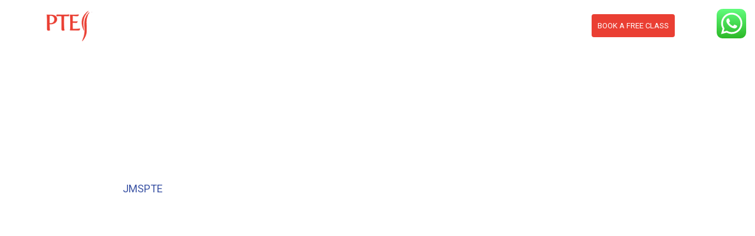

--- FILE ---
content_type: text/html; charset=UTF-8
request_url: https://jmspte.com/study-material/repeat-sentence-repeated-questions/
body_size: 12958
content:
<!DOCTYPE html>
<html lang="en-US">
<head>
	<meta charset="UTF-8">
    <meta name="viewport" content="width=device-width, initial-scale=1, shrink-to-fit=no">
	<meta name="keywords" content="JMSPTE,PTE EXAM,PTE Coaching Classes Online,Best Trainers Across the Globe,TOP PTE Coaching Classes,Best Coaching Institute in Australia, Dubai and India,Best PTE Exam Coaching Classes,100% Value for the Investment, PTE training in Trivandrum, PTE Training In Kottayam, PTE Training in Kozhikode, PTE Training in Kerala">
	<meta name="description" content="Best PTE Coaching Classes in Australia, Dubai, India. Join ONLINE class and get access to UNLIMITED Question Banks and world class TUTORS certified with PTE. ">
    <link rel="stylesheet" href="https://stackpath.bootstrapcdn.com/bootstrap/4.4.1/css/bootstrap.min.css" integrity="sha384-Vkoo8x4CGsO3+Hhxv8T/Q5PaXtkKtu6ug5TOeNV6gBiFeWPGFN9MuhOf23Q9Ifjh" crossorigin="anonymous">
   
    <link href="https://netdna.bootstrapcdn.com/font-awesome/4.1.0/css/font-awesome.min.css" rel="stylesheet" />
    <link href="https://fonts.googleapis.com/css?family=Roboto:100,300,400,500&display=swap" rel="stylesheet">
    <link rel="stylesheet" href="https://jmspte.com/wp-content/themes/jms/css/styles.css">
	<link rel="stylesheet" type="text/css" href="https://jmspte.com/wp-content/themes/jms/css/swiper.min.css">
	 <link rel="stylesheet" href="https://use.fontawesome.com/releases/v5.6.3/css/all.css" integrity="sha384-UHRtZLI+pbxtHCWp1t77Bi1L4ZtiqrqD80Kn4Z8NTSRyMA2Fd33n5dQ8lWUE00s/" crossorigin="anonymous">
    <title>PTE IELTS and OET Training</title>
	<link rel="icon" href="https://jmspte.com/wp-content/uploads/2020/06/logo.png" type="image/gif" sizes="16x16">

	    <script>(function(html){html.className = html.className.replace(/\bno-js\b/,'js')})(document.documentElement);</script>
<meta name='robots' content='index, follow, max-image-preview:large, max-snippet:-1, max-video-preview:-1' />

	<!-- This site is optimized with the Yoast SEO plugin v21.6 - https://yoast.com/wordpress/plugins/seo/ -->
	<title>Repeat Sentence Repeated Questions - PTE IELTS and OET Training</title>
	<link rel="canonical" href="https://jmspte.com/study-material/repeat-sentence-repeated-questions/" />
	<meta property="og:locale" content="en_US" />
	<meta property="og:type" content="article" />
	<meta property="og:title" content="Repeat Sentence Repeated Questions - PTE IELTS and OET Training" />
	<meta property="og:url" content="https://jmspte.com/study-material/repeat-sentence-repeated-questions/" />
	<meta property="og:site_name" content="PTE IELTS and OET Training" />
	<meta property="article:modified_time" content="2020-06-19T05:48:44+00:00" />
	<meta name="twitter:card" content="summary_large_image" />
	<script type="application/ld+json" class="yoast-schema-graph">{"@context":"https://schema.org","@graph":[{"@type":"WebPage","@id":"https://jmspte.com/study-material/repeat-sentence-repeated-questions/","url":"https://jmspte.com/study-material/repeat-sentence-repeated-questions/","name":"Repeat Sentence Repeated Questions - PTE IELTS and OET Training","isPartOf":{"@id":"https://jmspte.com/#website"},"datePublished":"2020-06-02T07:08:19+00:00","dateModified":"2020-06-19T05:48:44+00:00","breadcrumb":{"@id":"https://jmspte.com/study-material/repeat-sentence-repeated-questions/#breadcrumb"},"inLanguage":"en-US","potentialAction":[{"@type":"ReadAction","target":["https://jmspte.com/study-material/repeat-sentence-repeated-questions/"]}]},{"@type":"BreadcrumbList","@id":"https://jmspte.com/study-material/repeat-sentence-repeated-questions/#breadcrumb","itemListElement":[{"@type":"ListItem","position":1,"name":"Home","item":"https://jmspte.com/"},{"@type":"ListItem","position":2,"name":"studymaterials","item":"https://jmspte.com/study-material/"},{"@type":"ListItem","position":3,"name":"Repeat Sentence Repeated Questions"}]},{"@type":"WebSite","@id":"https://jmspte.com/#website","url":"https://jmspte.com/","name":"PTE IELTS and OET Training","description":"PTE IELTS and OET Training","potentialAction":[{"@type":"SearchAction","target":{"@type":"EntryPoint","urlTemplate":"https://jmspte.com/?s={search_term_string}"},"query-input":"required name=search_term_string"}],"inLanguage":"en-US"}]}</script>
	<!-- / Yoast SEO plugin. -->


<link rel='dns-prefetch' href='//pagead2.googlesyndication.com' />
<link rel="alternate" type="application/rss+xml" title="PTE IELTS and OET Training &raquo; Feed" href="https://jmspte.com/feed/" />
<link rel="alternate" type="application/rss+xml" title="PTE IELTS and OET Training &raquo; Comments Feed" href="https://jmspte.com/comments/feed/" />
<script type="text/javascript">
/* <![CDATA[ */
window._wpemojiSettings = {"baseUrl":"https:\/\/s.w.org\/images\/core\/emoji\/14.0.0\/72x72\/","ext":".png","svgUrl":"https:\/\/s.w.org\/images\/core\/emoji\/14.0.0\/svg\/","svgExt":".svg","source":{"concatemoji":"https:\/\/jmspte.com\/wp-includes\/js\/wp-emoji-release.min.js?ver=6.4.7"}};
/*! This file is auto-generated */
!function(i,n){var o,s,e;function c(e){try{var t={supportTests:e,timestamp:(new Date).valueOf()};sessionStorage.setItem(o,JSON.stringify(t))}catch(e){}}function p(e,t,n){e.clearRect(0,0,e.canvas.width,e.canvas.height),e.fillText(t,0,0);var t=new Uint32Array(e.getImageData(0,0,e.canvas.width,e.canvas.height).data),r=(e.clearRect(0,0,e.canvas.width,e.canvas.height),e.fillText(n,0,0),new Uint32Array(e.getImageData(0,0,e.canvas.width,e.canvas.height).data));return t.every(function(e,t){return e===r[t]})}function u(e,t,n){switch(t){case"flag":return n(e,"\ud83c\udff3\ufe0f\u200d\u26a7\ufe0f","\ud83c\udff3\ufe0f\u200b\u26a7\ufe0f")?!1:!n(e,"\ud83c\uddfa\ud83c\uddf3","\ud83c\uddfa\u200b\ud83c\uddf3")&&!n(e,"\ud83c\udff4\udb40\udc67\udb40\udc62\udb40\udc65\udb40\udc6e\udb40\udc67\udb40\udc7f","\ud83c\udff4\u200b\udb40\udc67\u200b\udb40\udc62\u200b\udb40\udc65\u200b\udb40\udc6e\u200b\udb40\udc67\u200b\udb40\udc7f");case"emoji":return!n(e,"\ud83e\udef1\ud83c\udffb\u200d\ud83e\udef2\ud83c\udfff","\ud83e\udef1\ud83c\udffb\u200b\ud83e\udef2\ud83c\udfff")}return!1}function f(e,t,n){var r="undefined"!=typeof WorkerGlobalScope&&self instanceof WorkerGlobalScope?new OffscreenCanvas(300,150):i.createElement("canvas"),a=r.getContext("2d",{willReadFrequently:!0}),o=(a.textBaseline="top",a.font="600 32px Arial",{});return e.forEach(function(e){o[e]=t(a,e,n)}),o}function t(e){var t=i.createElement("script");t.src=e,t.defer=!0,i.head.appendChild(t)}"undefined"!=typeof Promise&&(o="wpEmojiSettingsSupports",s=["flag","emoji"],n.supports={everything:!0,everythingExceptFlag:!0},e=new Promise(function(e){i.addEventListener("DOMContentLoaded",e,{once:!0})}),new Promise(function(t){var n=function(){try{var e=JSON.parse(sessionStorage.getItem(o));if("object"==typeof e&&"number"==typeof e.timestamp&&(new Date).valueOf()<e.timestamp+604800&&"object"==typeof e.supportTests)return e.supportTests}catch(e){}return null}();if(!n){if("undefined"!=typeof Worker&&"undefined"!=typeof OffscreenCanvas&&"undefined"!=typeof URL&&URL.createObjectURL&&"undefined"!=typeof Blob)try{var e="postMessage("+f.toString()+"("+[JSON.stringify(s),u.toString(),p.toString()].join(",")+"));",r=new Blob([e],{type:"text/javascript"}),a=new Worker(URL.createObjectURL(r),{name:"wpTestEmojiSupports"});return void(a.onmessage=function(e){c(n=e.data),a.terminate(),t(n)})}catch(e){}c(n=f(s,u,p))}t(n)}).then(function(e){for(var t in e)n.supports[t]=e[t],n.supports.everything=n.supports.everything&&n.supports[t],"flag"!==t&&(n.supports.everythingExceptFlag=n.supports.everythingExceptFlag&&n.supports[t]);n.supports.everythingExceptFlag=n.supports.everythingExceptFlag&&!n.supports.flag,n.DOMReady=!1,n.readyCallback=function(){n.DOMReady=!0}}).then(function(){return e}).then(function(){var e;n.supports.everything||(n.readyCallback(),(e=n.source||{}).concatemoji?t(e.concatemoji):e.wpemoji&&e.twemoji&&(t(e.twemoji),t(e.wpemoji)))}))}((window,document),window._wpemojiSettings);
/* ]]> */
</script>
<link rel='stylesheet' id='ht_ctc_main_css-css' href='https://jmspte.com/wp-content/plugins/click-to-chat-for-whatsapp/new/inc/assets/css/main.css?ver=3.30.1' type='text/css' media='all' />
<style id='wp-emoji-styles-inline-css' type='text/css'>

	img.wp-smiley, img.emoji {
		display: inline !important;
		border: none !important;
		box-shadow: none !important;
		height: 1em !important;
		width: 1em !important;
		margin: 0 0.07em !important;
		vertical-align: -0.1em !important;
		background: none !important;
		padding: 0 !important;
	}
</style>
<link rel='stylesheet' id='wp-block-library-css' href='https://jmspte.com/wp-includes/css/dist/block-library/style.min.css?ver=6.4.7' type='text/css' media='all' />
<style id='classic-theme-styles-inline-css' type='text/css'>
/*! This file is auto-generated */
.wp-block-button__link{color:#fff;background-color:#32373c;border-radius:9999px;box-shadow:none;text-decoration:none;padding:calc(.667em + 2px) calc(1.333em + 2px);font-size:1.125em}.wp-block-file__button{background:#32373c;color:#fff;text-decoration:none}
</style>
<style id='global-styles-inline-css' type='text/css'>
body{--wp--preset--color--black: #000000;--wp--preset--color--cyan-bluish-gray: #abb8c3;--wp--preset--color--white: #ffffff;--wp--preset--color--pale-pink: #f78da7;--wp--preset--color--vivid-red: #cf2e2e;--wp--preset--color--luminous-vivid-orange: #ff6900;--wp--preset--color--luminous-vivid-amber: #fcb900;--wp--preset--color--light-green-cyan: #7bdcb5;--wp--preset--color--vivid-green-cyan: #00d084;--wp--preset--color--pale-cyan-blue: #8ed1fc;--wp--preset--color--vivid-cyan-blue: #0693e3;--wp--preset--color--vivid-purple: #9b51e0;--wp--preset--gradient--vivid-cyan-blue-to-vivid-purple: linear-gradient(135deg,rgba(6,147,227,1) 0%,rgb(155,81,224) 100%);--wp--preset--gradient--light-green-cyan-to-vivid-green-cyan: linear-gradient(135deg,rgb(122,220,180) 0%,rgb(0,208,130) 100%);--wp--preset--gradient--luminous-vivid-amber-to-luminous-vivid-orange: linear-gradient(135deg,rgba(252,185,0,1) 0%,rgba(255,105,0,1) 100%);--wp--preset--gradient--luminous-vivid-orange-to-vivid-red: linear-gradient(135deg,rgba(255,105,0,1) 0%,rgb(207,46,46) 100%);--wp--preset--gradient--very-light-gray-to-cyan-bluish-gray: linear-gradient(135deg,rgb(238,238,238) 0%,rgb(169,184,195) 100%);--wp--preset--gradient--cool-to-warm-spectrum: linear-gradient(135deg,rgb(74,234,220) 0%,rgb(151,120,209) 20%,rgb(207,42,186) 40%,rgb(238,44,130) 60%,rgb(251,105,98) 80%,rgb(254,248,76) 100%);--wp--preset--gradient--blush-light-purple: linear-gradient(135deg,rgb(255,206,236) 0%,rgb(152,150,240) 100%);--wp--preset--gradient--blush-bordeaux: linear-gradient(135deg,rgb(254,205,165) 0%,rgb(254,45,45) 50%,rgb(107,0,62) 100%);--wp--preset--gradient--luminous-dusk: linear-gradient(135deg,rgb(255,203,112) 0%,rgb(199,81,192) 50%,rgb(65,88,208) 100%);--wp--preset--gradient--pale-ocean: linear-gradient(135deg,rgb(255,245,203) 0%,rgb(182,227,212) 50%,rgb(51,167,181) 100%);--wp--preset--gradient--electric-grass: linear-gradient(135deg,rgb(202,248,128) 0%,rgb(113,206,126) 100%);--wp--preset--gradient--midnight: linear-gradient(135deg,rgb(2,3,129) 0%,rgb(40,116,252) 100%);--wp--preset--font-size--small: 13px;--wp--preset--font-size--medium: 20px;--wp--preset--font-size--large: 36px;--wp--preset--font-size--x-large: 42px;--wp--preset--spacing--20: 0.44rem;--wp--preset--spacing--30: 0.67rem;--wp--preset--spacing--40: 1rem;--wp--preset--spacing--50: 1.5rem;--wp--preset--spacing--60: 2.25rem;--wp--preset--spacing--70: 3.38rem;--wp--preset--spacing--80: 5.06rem;--wp--preset--shadow--natural: 6px 6px 9px rgba(0, 0, 0, 0.2);--wp--preset--shadow--deep: 12px 12px 50px rgba(0, 0, 0, 0.4);--wp--preset--shadow--sharp: 6px 6px 0px rgba(0, 0, 0, 0.2);--wp--preset--shadow--outlined: 6px 6px 0px -3px rgba(255, 255, 255, 1), 6px 6px rgba(0, 0, 0, 1);--wp--preset--shadow--crisp: 6px 6px 0px rgba(0, 0, 0, 1);}:where(.is-layout-flex){gap: 0.5em;}:where(.is-layout-grid){gap: 0.5em;}body .is-layout-flow > .alignleft{float: left;margin-inline-start: 0;margin-inline-end: 2em;}body .is-layout-flow > .alignright{float: right;margin-inline-start: 2em;margin-inline-end: 0;}body .is-layout-flow > .aligncenter{margin-left: auto !important;margin-right: auto !important;}body .is-layout-constrained > .alignleft{float: left;margin-inline-start: 0;margin-inline-end: 2em;}body .is-layout-constrained > .alignright{float: right;margin-inline-start: 2em;margin-inline-end: 0;}body .is-layout-constrained > .aligncenter{margin-left: auto !important;margin-right: auto !important;}body .is-layout-constrained > :where(:not(.alignleft):not(.alignright):not(.alignfull)){max-width: var(--wp--style--global--content-size);margin-left: auto !important;margin-right: auto !important;}body .is-layout-constrained > .alignwide{max-width: var(--wp--style--global--wide-size);}body .is-layout-flex{display: flex;}body .is-layout-flex{flex-wrap: wrap;align-items: center;}body .is-layout-flex > *{margin: 0;}body .is-layout-grid{display: grid;}body .is-layout-grid > *{margin: 0;}:where(.wp-block-columns.is-layout-flex){gap: 2em;}:where(.wp-block-columns.is-layout-grid){gap: 2em;}:where(.wp-block-post-template.is-layout-flex){gap: 1.25em;}:where(.wp-block-post-template.is-layout-grid){gap: 1.25em;}.has-black-color{color: var(--wp--preset--color--black) !important;}.has-cyan-bluish-gray-color{color: var(--wp--preset--color--cyan-bluish-gray) !important;}.has-white-color{color: var(--wp--preset--color--white) !important;}.has-pale-pink-color{color: var(--wp--preset--color--pale-pink) !important;}.has-vivid-red-color{color: var(--wp--preset--color--vivid-red) !important;}.has-luminous-vivid-orange-color{color: var(--wp--preset--color--luminous-vivid-orange) !important;}.has-luminous-vivid-amber-color{color: var(--wp--preset--color--luminous-vivid-amber) !important;}.has-light-green-cyan-color{color: var(--wp--preset--color--light-green-cyan) !important;}.has-vivid-green-cyan-color{color: var(--wp--preset--color--vivid-green-cyan) !important;}.has-pale-cyan-blue-color{color: var(--wp--preset--color--pale-cyan-blue) !important;}.has-vivid-cyan-blue-color{color: var(--wp--preset--color--vivid-cyan-blue) !important;}.has-vivid-purple-color{color: var(--wp--preset--color--vivid-purple) !important;}.has-black-background-color{background-color: var(--wp--preset--color--black) !important;}.has-cyan-bluish-gray-background-color{background-color: var(--wp--preset--color--cyan-bluish-gray) !important;}.has-white-background-color{background-color: var(--wp--preset--color--white) !important;}.has-pale-pink-background-color{background-color: var(--wp--preset--color--pale-pink) !important;}.has-vivid-red-background-color{background-color: var(--wp--preset--color--vivid-red) !important;}.has-luminous-vivid-orange-background-color{background-color: var(--wp--preset--color--luminous-vivid-orange) !important;}.has-luminous-vivid-amber-background-color{background-color: var(--wp--preset--color--luminous-vivid-amber) !important;}.has-light-green-cyan-background-color{background-color: var(--wp--preset--color--light-green-cyan) !important;}.has-vivid-green-cyan-background-color{background-color: var(--wp--preset--color--vivid-green-cyan) !important;}.has-pale-cyan-blue-background-color{background-color: var(--wp--preset--color--pale-cyan-blue) !important;}.has-vivid-cyan-blue-background-color{background-color: var(--wp--preset--color--vivid-cyan-blue) !important;}.has-vivid-purple-background-color{background-color: var(--wp--preset--color--vivid-purple) !important;}.has-black-border-color{border-color: var(--wp--preset--color--black) !important;}.has-cyan-bluish-gray-border-color{border-color: var(--wp--preset--color--cyan-bluish-gray) !important;}.has-white-border-color{border-color: var(--wp--preset--color--white) !important;}.has-pale-pink-border-color{border-color: var(--wp--preset--color--pale-pink) !important;}.has-vivid-red-border-color{border-color: var(--wp--preset--color--vivid-red) !important;}.has-luminous-vivid-orange-border-color{border-color: var(--wp--preset--color--luminous-vivid-orange) !important;}.has-luminous-vivid-amber-border-color{border-color: var(--wp--preset--color--luminous-vivid-amber) !important;}.has-light-green-cyan-border-color{border-color: var(--wp--preset--color--light-green-cyan) !important;}.has-vivid-green-cyan-border-color{border-color: var(--wp--preset--color--vivid-green-cyan) !important;}.has-pale-cyan-blue-border-color{border-color: var(--wp--preset--color--pale-cyan-blue) !important;}.has-vivid-cyan-blue-border-color{border-color: var(--wp--preset--color--vivid-cyan-blue) !important;}.has-vivid-purple-border-color{border-color: var(--wp--preset--color--vivid-purple) !important;}.has-vivid-cyan-blue-to-vivid-purple-gradient-background{background: var(--wp--preset--gradient--vivid-cyan-blue-to-vivid-purple) !important;}.has-light-green-cyan-to-vivid-green-cyan-gradient-background{background: var(--wp--preset--gradient--light-green-cyan-to-vivid-green-cyan) !important;}.has-luminous-vivid-amber-to-luminous-vivid-orange-gradient-background{background: var(--wp--preset--gradient--luminous-vivid-amber-to-luminous-vivid-orange) !important;}.has-luminous-vivid-orange-to-vivid-red-gradient-background{background: var(--wp--preset--gradient--luminous-vivid-orange-to-vivid-red) !important;}.has-very-light-gray-to-cyan-bluish-gray-gradient-background{background: var(--wp--preset--gradient--very-light-gray-to-cyan-bluish-gray) !important;}.has-cool-to-warm-spectrum-gradient-background{background: var(--wp--preset--gradient--cool-to-warm-spectrum) !important;}.has-blush-light-purple-gradient-background{background: var(--wp--preset--gradient--blush-light-purple) !important;}.has-blush-bordeaux-gradient-background{background: var(--wp--preset--gradient--blush-bordeaux) !important;}.has-luminous-dusk-gradient-background{background: var(--wp--preset--gradient--luminous-dusk) !important;}.has-pale-ocean-gradient-background{background: var(--wp--preset--gradient--pale-ocean) !important;}.has-electric-grass-gradient-background{background: var(--wp--preset--gradient--electric-grass) !important;}.has-midnight-gradient-background{background: var(--wp--preset--gradient--midnight) !important;}.has-small-font-size{font-size: var(--wp--preset--font-size--small) !important;}.has-medium-font-size{font-size: var(--wp--preset--font-size--medium) !important;}.has-large-font-size{font-size: var(--wp--preset--font-size--large) !important;}.has-x-large-font-size{font-size: var(--wp--preset--font-size--x-large) !important;}
.wp-block-navigation a:where(:not(.wp-element-button)){color: inherit;}
:where(.wp-block-post-template.is-layout-flex){gap: 1.25em;}:where(.wp-block-post-template.is-layout-grid){gap: 1.25em;}
:where(.wp-block-columns.is-layout-flex){gap: 2em;}:where(.wp-block-columns.is-layout-grid){gap: 2em;}
.wp-block-pullquote{font-size: 1.5em;line-height: 1.6;}
</style>
<link rel='stylesheet' id='contact-form-7-css' href='https://jmspte.com/wp-content/plugins/contact-form-7/includes/css/styles.css?ver=5.8.4' type='text/css' media='all' />
<link rel='stylesheet' id='jms-style-css' href='https://jmspte.com/wp-content/themes/jms/style.css?ver=6.4.7' type='text/css' media='all' />
<script type="text/javascript" src="https://jmspte.com/wp-includes/js/jquery/jquery.min.js?ver=3.7.1" id="jquery-core-js"></script>
<script type="text/javascript" src="https://jmspte.com/wp-includes/js/jquery/jquery-migrate.min.js?ver=3.4.1" id="jquery-migrate-js"></script>
<link rel="https://api.w.org/" href="https://jmspte.com/wp-json/" /><link rel="EditURI" type="application/rsd+xml" title="RSD" href="https://jmspte.com/xmlrpc.php?rsd" />
<meta name="generator" content="WordPress 6.4.7" />
<link rel='shortlink' href='https://jmspte.com/?p=229' />
<link rel="alternate" type="application/json+oembed" href="https://jmspte.com/wp-json/oembed/1.0/embed?url=https%3A%2F%2Fjmspte.com%2Fstudy-material%2Frepeat-sentence-repeated-questions%2F" />
<link rel="alternate" type="text/xml+oembed" href="https://jmspte.com/wp-json/oembed/1.0/embed?url=https%3A%2F%2Fjmspte.com%2Fstudy-material%2Frepeat-sentence-repeated-questions%2F&#038;format=xml" />
<meta name="generator" content="Site Kit by Google 1.115.0" /><!-- HFCM by 99 Robots - Snippet # 1: Google Analytics -->
<!-- Google tag (gtag.js) -->
<script async src="https://www.googletagmanager.com/gtag/js?id=G-2WMCWJLYTW"></script>
<script>
  window.dataLayer = window.dataLayer || [];
  function gtag(){dataLayer.push(arguments);}
  gtag('js', new Date());

  gtag('config', 'G-2WMCWJLYTW');
</script>
<!-- /end HFCM by 99 Robots -->
<!-- HFCM by 99 Robots - Snippet # 2: Google Tag Manager -->
<!-- Google Tag Manager -->
<script>(function(w,d,s,l,i){w[l]=w[l]||[];w[l].push({'gtm.start':
new Date().getTime(),event:'gtm.js'});var f=d.getElementsByTagName(s)[0],
j=d.createElement(s),dl=l!='dataLayer'?'&l='+l:'';j.async=true;j.src=
'https://www.googletagmanager.com/gtm.js?id='+i+dl;f.parentNode.insertBefore(j,f);
})(window,document,'script','dataLayer','GTM-TJZP463H');</script>
<!-- End Google Tag Manager -->

<!-- /end HFCM by 99 Robots -->
		<script type="text/javascript">
			var _statcounter = _statcounter || [];
			_statcounter.push({"tags": {"author": "admin_wp"}});
		</script>
		
<!-- Google AdSense snippet added by Site Kit -->
<meta name="google-adsense-platform-account" content="ca-host-pub-2644536267352236">
<meta name="google-adsense-platform-domain" content="sitekit.withgoogle.com">
<!-- End Google AdSense snippet added by Site Kit -->

<!-- Google AdSense snippet added by Site Kit -->
<script type="text/javascript" async="async" src="https://pagead2.googlesyndication.com/pagead/js/adsbygoogle.js?client=ca-pub-7633811268342945&amp;host=ca-host-pub-2644536267352236" crossorigin="anonymous"></script>

<!-- End Google AdSense snippet added by Site Kit -->
<!-- Global site tag (gtag.js) - Google Analytics -->
<script async src="https://www.googletagmanager.com/gtag/js?id=UA-173438619-1"></script>
<script>
  window.dataLayer = window.dataLayer || [];
  function gtag(){dataLayer.push(arguments);}
  gtag('js', new Date());
  gtag('config', 'UA-173438619-1');
</script>
    
</head>
<body>
	 
	
    <header>
        <nav class="navbar navbar-expand-xl navbar-light fixed-top">
            <a class="navbar-brand m-0" href="https://jmspte.com">
                <img src="https://jmspte.com/wp-content/uploads/2020/06/logo.png" alt="Jms-logo">
            </a>
            <button class="navbar-toggler" type="button" data-toggle="collapse" data-target="#navbarSupportedContent" aria-controls="navbarSupportedContent" aria-expanded="false" aria-label="Toggle navigation">
              <span class="navbar-toggler-icon"></span>
            </button>
            <div class="collapse navbar-collapse" id="navbarSupportedContent">

            <ul id="menu-header-menu" class="navbar-nav ml-auto mr-auto mt-4"><li id="menu-item-160" class="menu-item menu-item-type-custom menu-item-object-custom menu-item-home menu-item-160"><a href="https://jmspte.com/">Home</a></li>
<li id="menu-item-44" class="menu-item menu-item-type-post_type menu-item-object-page menu-item-44"><a href="https://jmspte.com/about/">About</a></li>
<li id="menu-item-161" class="menu-item menu-item-type-custom menu-item-object-custom menu-item-has-children menu-item-161"><a href="#">PTE Course</a>
<ul class="sub-menu">
	<li id="menu-item-244" class="menu-item menu-item-type-post_type menu-item-object-page menu-item-244"><a href="https://jmspte.com/pte-classes/">PTE Classes</a></li>
	<li id="menu-item-164" class="menu-item menu-item-type-post_type menu-item-object-page menu-item-164"><a href="https://jmspte.com/timetable/">Timetable</a></li>
	<li id="menu-item-165" class="menu-item menu-item-type-post_type menu-item-object-page menu-item-165"><a href="https://jmspte.com/faqs/">Faqs</a></li>
	<li id="menu-item-170" class="menu-item menu-item-type-post_type menu-item-object-page menu-item-170"><a href="https://jmspte.com/online-live-classes/">Online Live classes</a></li>
</ul>
</li>
<li id="menu-item-173" class="menu-item menu-item-type-custom menu-item-object-custom menu-item-has-children menu-item-173"><a href="#">Results</a>
<ul class="sub-menu">
	<li id="menu-item-240" class="menu-item menu-item-type-post_type menu-item-object-page menu-item-240"><a href="https://jmspte.com/results/">Score Cards</a></li>
	<li id="menu-item-376" class="menu-item menu-item-type-post_type menu-item-object-page menu-item-376"><a href="https://jmspte.com/video-testimonials/">Video testimonials</a></li>
</ul>
</li>
<li id="menu-item-176" class="menu-item menu-item-type-custom menu-item-object-custom menu-item-has-children menu-item-176"><a href="#">Assess Score</a>
<ul class="sub-menu">
	<li id="menu-item-210" class="menu-item menu-item-type-post_type menu-item-object-page menu-item-210"><a href="https://jmspte.com/repeated-test-takers/">repeated test takers</a></li>
	<li id="menu-item-293" class="menu-item menu-item-type-post_type menu-item-object-page menu-item-293"><a href="https://jmspte.com/oet-ielts-other-test-takers/">OET/IELTS/ Other Test Takers</a></li>
</ul>
</li>
<li id="menu-item-171" class="menu-item menu-item-type-post_type menu-item-object-page menu-item-171"><a href="https://jmspte.com/study-materials/">Study Materials</a></li>
<li id="menu-item-185" class="menu-item menu-item-type-post_type menu-item-object-page menu-item-185"><a href="https://jmspte.com/contact/">Contact</a></li>
<li id="menu-item-413" class="menu-item menu-item-type-taxonomy menu-item-object-category menu-item-413"><a href="https://jmspte.com/blog/">blog</a></li>
</ul>            <div class="action-items d-flex flex-column justify-content-end ">
           
                   <!-- <h5 class="mb-0 ">Whatsapp: <span>+61 450 451 537</span></h5>-->
                    <button class="btn-primary btn book-freeclass" data-toggle="modal" data-target="#bookAFreeClass">Book a free class</button>
                </div>
        
        </nav>
    </header>    <main>
                <section class="blog-banner" style=" background-image: url();
   ">
            <img src=" " class="d-block w-100" alt="inner-banner " />
            <div class="banner-content ">
                            <ul>Published by
                    <li>JMSPTE</li>
                    <li>6 years</li>
                </ul>
                <h2>Repeat Sentence Repeated Questions</h2>
            </div>
        </section>

        <div class="blog-details">
            <div class="container">
                            </div>
        </div>
        <div class=" blog-list blog-listthumb">
            <div class="container">
                <h1 class="my-4">Related Posts </h1>
                <div class="row">
                                         <div class="card mb-4 col-lg-4">
                 
						<div class="blogpic" style=" background: url(https://jmspte.com/wp-content/uploads/2020/07/online.jpg);
    background-size: cover;
    background-position: center;">
                        <img class="card-img-top" src="https://jmspte.com/wp-content/uploads/2020/07/online.jpg" alt="JMSPTE home blog image">
                       </div>
                        <div class="card-body">
                        <a href="https://jmspte.com/5-myths-about-pte/"><h2 class="card-title">5 Myths about PTE</h2></a>
                            <ul>
                                <li>JMSPTE Blog</li>
                                <li>6 years</li>
                            </ul>
                        </div>
                    </div>
                                        <div class="card mb-4 col-lg-4">
                 
						<div class="blogpic" style=" background: url(https://jmspte.com/wp-content/uploads/2020/05/brooke-cagle-g1Kr4Ozfoac-unsplash.jpg);
    background-size: cover;
    background-position: center;">
                        <img class="card-img-top" src="https://jmspte.com/wp-content/uploads/2020/05/brooke-cagle-g1Kr4Ozfoac-unsplash.jpg" alt="JMSPTE home blog image">
                       </div>
                        <div class="card-body">
                        <a href="https://jmspte.com/how-to-pass-your-pte-in-your-very-first-attempt/"><h2 class="card-title">How to Pass Your PTE in Your Very First Attempt!</h2></a>
                            <ul>
                                <li>JMSPTE Blog</li>
                                <li>6 years</li>
                            </ul>
                        </div>
                    </div>
                                        <div class="card mb-4 col-lg-4">
                 
						<div class="blogpic" style=" background: url(https://jmspte.com/wp-content/uploads/2020/06/blog-details.jpg);
    background-size: cover;
    background-position: center;">
                        <img class="card-img-top" src="https://jmspte.com/wp-content/uploads/2020/06/blog-details.jpg" alt="JMSPTE home blog image">
                       </div>
                        <div class="card-body">
                        <a href="https://jmspte.com/what-is-pte/"><h2 class="card-title">What is PTE?</h2></a>
                            <ul>
                                <li>JMSPTE Blog</li>
                                <li>6 years</li>
                            </ul>
                        </div>
                    </div>
                                        

                </div>
            </div>
        </div>
        
        


    </main>
    




















    <footer>
        <div class="container-fluid ">
            <div class="row ">
                <div class="col-md-12 p-0 widget-block pt-5 pb-4 ">
                    <div class="container ">
                        <div class="row ">
                            <div class="col-md-3 pr-5 ">
                                <h6 class="block-subtitle mb-3">Social Links</h6>
                                <div class="social-icons mt-2">
                                    <ul class="d-flex">
                                        <li>
                                            <a href="https://www.facebook.com/jmspte/" class="mr-3">
                                                <i class="fab fa-facebook-f"></i>
                                            </a>
                                        </li>
                                        <li>
                                            <a href="https://twitter.com/jmsptetraining/" class="mr-3">
                                                <i class="fab fa-twitter"></i>
                                            </a>
                                        </li>
                                        <li>
                                            <a href="https://www.youtube.com/channel/UCAlzAREMmDSEYBwVycU91pw" class="mr-3">
                                                <i class="fab fa-youtube"></i>
                                            </a>
                                        </li>
                                        <li>
                                            <a href="https://www.instagram.com/jmspte/" class="mr-3">
                                                <i class="fab fa-instagram"></i>
                                            </a>
                                        </li>
                                    </ul>
                                </div>
                            </div>
                         <div class="col-md-3">
                                <h6 class="block-subtitle mb-3">Navigation</h6>
								<ul id="menu-footer-menu" class=""><li id="menu-item-668" class="menu-item menu-item-type-post_type menu-item-object-page menu-item-home menu-item-668"><a href="https://jmspte.com/">Home</a></li>
<li id="menu-item-153" class="menu-item menu-item-type-post_type menu-item-object-page menu-item-153"><a href="https://jmspte.com/about/">About</a></li>
<li id="menu-item-207" class="menu-item menu-item-type-post_type menu-item-object-page menu-item-207"><a href="https://jmspte.com/contact/">Contact</a></li>
<li id="menu-item-409" class="menu-item menu-item-type-post_type menu-item-object-page menu-item-409"><a href="https://jmspte.com/study-materials/">Study Materials</a></li>
<li id="menu-item-410" class="menu-item menu-item-type-post_type menu-item-object-page menu-item-410"><a href="https://jmspte.com/video-testimonials/">Video testimonials</a></li>
<li id="menu-item-411" class="menu-item menu-item-type-post_type menu-item-object-page menu-item-411"><a href="https://jmspte.com/faqs/">Faqs</a></li>
<li id="menu-item-412" class="menu-item menu-item-type-taxonomy menu-item-object-category menu-item-412"><a href="https://jmspte.com/blog/">blog</a></li>
</ul>                            </div>
                            <div class="col-md-3 pr-5">
                                <h6 class="block-subtitle mb-3">Address</h6>
                                <p>2/57, Birdwood Street
Zillmere, Brisbane - 4034</p>
                                <p>vivekssj7@gmail.com</p>
                                <p>+61 450 451 537</p>
                            </div>
                            <div class="col-md-3 pr-5">
                                <h6 class="block-subtitle mb-3">Newsletter</h6>
                                [mailpoet_form id="1"]                                </div>
                            </div>
                        </div>
                    </div>
                </div>
            </div>
        </div>
        <div class="container-fluid">
            <div class="row">
                <div class="col-md-12 p-0">
                    <div class="copy-block">
                        <p class="m-0">© 2026 - All Rights Reserved. Website Designed and Developed by
                            <span class="org-link">
                                <a href="">MoonHive</a>
                            </span>
                        </p>
                    </div>
                </div>
            </div>
        </div>
    </footer>
<!-------------------------------------- All modal section----------------------------------------------------------------------->
<!-- modal-profile -->
    <div class="modal fade modal-profile" tabindex="-1" role="dialog" aria-labelledby="modalProfile" aria-hidden="true">
        <div class="modal-dialog modal-lg">
            <div class="modal-content">
                <div class="modal-header">
                    <button class="close" type="button" data-dismiss="modal">×</button>
                </div>
                <div class="modal-body">
                </div>

            </div>

        </div>
    </div>
<!-- modal-book free class -->
    <div class="modal fade home-banner-modal" id="bookAFreeClass" tabindex="-1" role="dialog" aria-labelledby="bookAFreeClassTitle" aria-hidden="true">
        <div class="modal-dialog modal-dialog-centered" role="document">
            <div class="modal-content">
                <div class="modal-header">
                    <button type="button" class="close" onclick="allclear()" data-dismiss="modal" aria-label="Close">
					<span aria-hidden="true">&times;</span>
					</button>
                </div>
                <div class=" pl-5 pr-5 modal-body text-center">
                    <div class="col-md-9 mx-auto">
                    <!--06-11-2020-->
                    <div class="mb-4">
                        <h1 class="text-center book-free-head">SYDNEY'S BEST Face-to-Face and Live Online PTE Classes</h1>
                         <p class="pt-4 text-center second-heading"> Get your desired score in your very first attempt. Make your PTE easy with JMSPTE's strategies.</p>
                    </div>
                    <!--06-11-2020-->
                        <h6 id="bookError"></h6>
                    </div>
                    <form method="post" id="bookingForm" name ="bookingForm" class="bookingForm" action="">
                        <div class="row">
                            <div class=" col-md-6 mb-1">
                                <div class="form-group">
                                    <input type="text" class="form-control" placeholder="Name" id="b_name" name="b_name"/>
                                </div>
                            </div>
                            <div class=" col-md-6 mb-1">
                                <div class="form-group">
                                    <input type="tel" class="form-control" placeholder="Mobile" id="b_mobile" name="b_mobile"/>
                                </div>
                            </div>
                        </div>
                        <div class="row">
                            <div class=" col-md-6 mb-1">
                                <div class="form-group">
                                    <input type="email" class="form-control" placeholder="Enter email" id="b_email" name="b_email"/>
                                </div>
                            </div>
                            <div class=" col-md-6 mb-1">
                                <div class="form-group">
                                    <input type="text" class="form-control" placeholder="Location" id="b_location" name="b_location"/>
                                </div>
                            </div>
                        </div>
                        <div class="form-group">

                            <textarea class="form-control" placeholder="Tell us about your Requirement" rows="3" id="b_req" name="b_req"></textarea>
                        </div>
						<input type="hidden" id="form-identity" value="book-free-class">
                        <button type="button" id="free-book-button" onclick="validateBookfree()" class="btn btn-primary">Submit</button>
                    </form>
                </div>

            </div>
        </div>
    </div>

<!--modal enroll now--->

    <div class="modal fade home-banner-modal" id="enrollnow" tabindex="-1" role="dialog" aria-labelledby="enrollnowTitle" aria-hidden="true">
        <div class="modal-dialog modal-dialog-centered" role="document">
            <div class="modal-content">
                <div class="modal-header">

                    <button type="button" class="close" data-dismiss="modal" aria-label="Close">
            <span aria-hidden="true">&times;</span>
          </button>
                </div>
                <div class=" pl-5 pr-5 modal-body ">
                <!--06-11-2020-->
                <h3 class="text-center modal-first-head">SYDNEY'S BEST Face-to-Face and Live Online PTE Classes</h3><p class="pt-3 pb-4 text-center second-heading">Get your desired score in your very first attempt. Make your PTE easy with JMSPTE's strategies.</p>
                <!--06-11-2020-->
                    <h6 id= "enrollError"></h6>
                    <form method="post" id="enrollForm" name ="enrollForm" class="enrollForm" action="">
                        <div class="row">
                            <div class=" col-md-6 mb-1">
                                <div class="form-group">
                                    <input type="text" class="form-control" name="e_name" placeholder="Name" id="e_name">
                                </div>
                            </div>
                            <div class=" col-md-6 mb-1">
                                <div class="form-group">
                                    <input type="tel" class="form-control" placeholder="Mobile" id="e_mobile" name="e_mobile">
                                </div>
                            </div>
                        </div>
                        <div class="row">
                            <div class=" col-md-6 mb-1">
                                <div class="form-group">
                                    <input type="email" class="form-control" placeholder="Enter email" id="e_email" name="e_email">
                                </div>
                            </div>
                            <div class=" col-md-6 mb-1">
                                <div class="form-group">
                                    <input type="text" class="form-control" placeholder="Location" id="e_location" name="e_location">
                                </div>
                            </div>
                        </div>
                        <div class="form-group">

                            <textarea class="form-control" placeholder="Tell us about your Requirement" rows="3" id="e_req" name="e_req"></textarea>
                        </div>

                        <div class="text-center">
						<input type="hidden" id="enroll-identity" value="enroll-now">
                        <button type="button" id="enroll-now-button" onclick="validateEnroll()" class="btn btn-primary">Enroll Now</button>
                        </div>
                    </form>
                </div>

            </div>
        </div>
    </div>
<!---Results popup--->
<div class="modal fade " id="value-proposition-view" tabindex="-1" role="dialog" aria-labelledby="myModalLabel" aria-hidden="true">
        <div class="modal-dialog">
            <div class="modal-content">
                <div class="modal-header">
                    <button type="button" class="close" data-dismiss="modal"><span aria-hidden="true">&times;</span><span class="sr-only">Close</span></button>
                </div>
                <div class="modal-body">
                <div class="value-collapse " id="multiCollapseExample">
                                <div class="d-flex justify-content-between align-items-center mb-3">
                                    <h3>Repeat Sentence Repeated Questions</h3>
                                </div>
                                <p><span style="font-weight: 400;">With JMSPTE, you will not be sitting as one among many! You will not be “lost in the crowd”. We have a maximum of 15 students in a batch for our trainers to give personal attention to each and every student.</span>

<span style="font-weight: 400;">Each student is different, your requirement will be different, your weak areas or areas of improvement will be different. We carefully customise the delivery and practice advise to you to help you improve upon your weak areas. Such personalised approach will help you reach your magical numbers – 8 band or 7 band or 6 band or even 9 band – in your PTE test.&nbsp;</span></p>
                            </div>
                </div>
            </div>
        </div>
    </div>
<div class="modal fade home-image-modal" id="result-horizontal" tabindex="-1" role="dialog" aria-labelledby="myModalLabel" aria-hidden="true">
        <div class="modal-dialog">
            <div class="modal-content">
                <div class="modal-header">
                    <button type="button" class="close" data-dismiss="modal"><span aria-hidden="true">&times;</span><span class="sr-only">Close</span></button>
                </div>
                <div class="modal-body">
                    <img src="" class="imagepreview" style="width: 100%;">
                </div>
            </div>
        </div>
    </div>
    <div class="modal fade home-image-modal" id="result-modal" tabindex="-1" role="dialog" aria-labelledby="myModalLabel" aria-hidden="true">
        <div class="modal-dialog">
            <div class="modal-content">
                <div class="modal-header">
                    <button type="button" class="close" data-dismiss="modal"><span aria-hidden="true">&times;</span><span class="sr-only">Close</span></button>
                </div>
                <div class="modal-body">
                    <img src="" class="imagepreview" style="width: 100%;">
                </div>
            </div>
        </div>
    </div>
    <!--<script src="https://code.jquery.com/jquery-3.4.1.slim.min.js" integrity="sha384-J6qa4849blE2+poT4WnyKhv5vZF5SrPo0iEjwBvKU7imGFAV0wwj1yYfoRSJoZ+n" crossorigin="anonymous"></script>-->
 
    <script src="https://ajax.googleapis.com/ajax/libs/jquery/3.3.1/jquery.min.js"></script> 
    <script src="https://jmspte.com/wp-content/themes/jms/js/swiper.min.js" type="text/javascript" charset="utf-8"></script>
   <script src="https://cdn.jsdelivr.net/npm/popper.js@1.16.0/dist/umd/popper.min.js" integrity="sha384-Q6E9RHvbIyZFJoft+2mJbHaEWldlvI9IOYy5n3zV9zzTtmI3UksdQRVvoxMfooAo" crossorigin="anonymous"></script>
    <script src="https://stackpath.bootstrapcdn.com/bootstrap/4.4.1/js/bootstrap.min.js" integrity="sha384-wfSDF2E50Y2D1uUdj0O3uMBJnjuUD4Ih7YwaYd1iqfktj0Uod8GCExl3Og8ifwB6" crossorigin="anonymous"></script>
<!-- Default Statcounter code for JMS PTE Training
    http://jmspte.com/ -->
<script type="text/javascript">
    var sc_project=12460990;     
    var sc_invisible=1;     
    var sc_security="39c1123c";     
    var sc_https=1;     
</script>
<script type="text/javascript"
    src="https://www.statcounter.com/counter/counter.js"
    async></script>
<noscript>
    <div class="statcounter"><a title="Web Analytics"
        href="https://statcounter.com/" target="_blank"><img
        class="statcounter"
        src="https://c.statcounter.com/12460990/0/39c1123c/1/"
        alt="Web Analytics"></a></div>
</noscript>
<!-- End of Statcounter Code -->


	<script>
    function allclear(){
        
      
    }
    $(document).ready(function() {
        $(function() {
            var header = $(".navbar");

            $(window).scroll(function() {
                var scroll = $(window).scrollTop();
                if (scroll >= 50) {
                    header.addClass("header-bg");
                } else {
                    header.removeClass("header-bg");
                }
            });

        });	
		});
        function validateEnroll(){
            var a,b,c,d,i,valid = true;
            var eFormat = /^\w+([\.-]?\w+)*@\w+([\.-]?\w+)*(\.\w{2,3})+$/;
            var pFormat = /^\d{10}$/;
            a = enrollForm.getElementsByTagName('input');
            for (i = 0; i < a.length; i++) {
                b = a[i].getAttribute("type");
                if (a[i].value == "") {
                    a[i].className += " invalid";
                    valid = false;
                }else if(b =="email" && !a[i].value.match(eFormat)){
                    a[i].className += " invalid";
                    valid = false;
                }else if(b =="tel" && !a[i].value.match(pFormat)){
                    a[i].className += " invalid";
                    valid = false;
                }
            }
            t = enrollForm.getElementsByTagName('textarea');
            if(t[0].value == ""){
                t[0].className += " invalid";
                valid = false;
            }
            if(valid) {
                var e_identity = $('input#enroll-identity').val();				
				var emsgId = $("#enrollError");				
				var e_name = $("#e_name").val();
				var e_mobile = $("#e_mobile").val();
				var e_email = $("#e_email").val();
				var e_location = $("#e_location").val();
				var e_req = $("#e_req").val();
				$.ajax({
					url: "https://jmspte.com/wp-admin/admin-ajax.php",
					type: 'POST',
					data: {
					action: 'enrollform1',
					e_name: e_name,
					e_mobile : e_mobile,
					e_email : e_email,
					e_location : e_location,
					e_req : e_req,
					e_identity : e_identity
					},
					dataType: 'html',
					success: function(response) {
						if(response == "done")
						{
							emsgId.addClass("success-message");
							emsgId.html("Form submitted successfully <a href='https://jmspte.com/' class='okbtnsec' data-dismiss='modal' aria-label='Close' style='color:#fff;'>ok</a>");
							setTimeout(function() {
								emsgId.fadeOut('slow');
							}, 5000000000000);
                            enrollForm.reset();

						}else{
							emsgId.addClass("error-message");
							emsgId.html("Error occured during form submission");
							setTimeout(function() {
								emsgId.fadeOut('fast');
							}, 1000);
						}
					},
					error:function(response){
						msgemsgIdId.addClass("error-message");
						emsgId.html("Error occured during form submission");
						setTimeout(function() {
								emsgId.fadeOut('fast');
							}, 1000);
					}
				});	
            }
        }
        function validateBookfree(){
            var a,b,c,d,i,valid = true;
            var eFormat = /^\w+([\.-]?\w+)*@\w+([\.-]?\w+)*(\.\w{2,3})+$/;
            var pFormat = /^\d{10}$/;
            a = bookingForm.getElementsByTagName('input');
            for (i = 0; i < a.length; i++) {
                b = a[i].getAttribute("type");
                if (a[i].value == "") {
                    a[i].className += " invalid";
                    valid = false;
                }else if(b =="email" && !a[i].value.match(eFormat)){
                    a[i].className += " invalid";
                    valid = false;
                }else if(b =="tel" && !a[i].value.match(pFormat)){
                    a[i].className += " invalid";
                    valid = false;
                }
            }
            t = bookingForm.getElementsByTagName('textarea');
            if(t[0].value == ""){
                t[0].className += " invalid";
                valid = false;
            }
            if(valid) {
                var b_identity = $('input#form-identity').val();				
				var msgId = $("#bookError");				
				var b_name = $("#b_name").val();
				var b_mobile = $("#b_mobile").val();
				var b_email = $("#b_email").val();
				var b_location = $("#b_location").val();
				var b_req = $("#b_req").val();
				$.ajax({
					url: "https://jmspte.com/wp-admin/admin-ajax.php",
					type: 'POST',
					data: {
					action: 'bookingform1',
					b_name: b_name,
					b_mobile : b_mobile,
					b_email : b_email,
					b_location : b_location,
					b_req : b_req,
					b_identity : b_identity
					},
					dataType: 'html',
					success: function(response) {
						if(response == "done")
						{
							msgId.addClass("success-message");
							msgId.html("Form submitted successfully <a href='https://jmspte.com/' class='okbtnsec' data-dismiss='modal' aria-label='Close' style='color:#fff;'>ok</a>");
							setTimeout(function() {
								msgId.fadeOut('fast');
							}, 10000000000000);
                            bookingForm.reset();
						}else{
							msgId.addClass("error-message");
							msgId.html("Error occured during form submission");
							setTimeout(function() {
								msgId.fadeOut('fast');
							}, 1000);
						}
					},
					error:function(response){
						msgId.addClass("error-message");
						msgId.html("Error occured during form submission");
						setTimeout(function() {
							msgId.fadeOut('slow');
							}, 5000);
					}
				});			

            }

        }
   
</script>
		<!-- Start of StatCounter Code -->
		<script>
			<!--
			var sc_project=12948048;
			var sc_security="9b9a8145";
						var scJsHost = (("https:" == document.location.protocol) ?
				"https://secure." : "http://www.");
			//-->
			
document.write("<sc"+"ript src='" +scJsHost +"statcounter.com/counter/counter.js'></"+"script>");		</script>
				<noscript><div class="statcounter"><a title="web analytics" href="https://statcounter.com/"><img class="statcounter" src="https://c.statcounter.com/12948048/0/9b9a8145/0/" alt="web analytics" /></a></div></noscript>
		<!-- End of StatCounter Code -->
		<!-- Click to Chat - https://holithemes.com/plugins/click-to-chat/  v3.30.1 -->  
            <div class="ht-ctc ht-ctc-chat ctc-analytics ctc_wp_desktop style-2  " id="ht-ctc-chat"  
                style="display: none;  position: fixed; top: 15px; right: 15px;"   >
                                <div class="ht_ctc_style ht_ctc_chat_style">
                <div  style="display: flex; justify-content: center; align-items: center;  " class="ctc-analytics ctc_s_2">
    <p class="ctc-analytics ctc_cta ctc_cta_stick ht-ctc-cta  ht-ctc-cta-hover " style="padding: 0px 16px; line-height: 1.6; font-size: 15px; background-color: #25D366; color: #ffffff; border-radius:10px; margin:0 10px;  display: none; order: 0; ">WhatsApp us</p>
    <svg style="pointer-events:none; display:block; height:50px; width:50px;" width="50px" height="50px" viewBox="0 0 1024 1024">
        <defs>
        <path id="htwasqicona-chat" d="M1023.941 765.153c0 5.606-.171 17.766-.508 27.159-.824 22.982-2.646 52.639-5.401 66.151-4.141 20.306-10.392 39.472-18.542 55.425-9.643 18.871-21.943 35.775-36.559 50.364-14.584 14.56-31.472 26.812-50.315 36.416-16.036 8.172-35.322 14.426-55.744 18.549-13.378 2.701-42.812 4.488-65.648 5.3-9.402.336-21.564.505-27.15.505l-504.226-.081c-5.607 0-17.765-.172-27.158-.509-22.983-.824-52.639-2.646-66.152-5.4-20.306-4.142-39.473-10.392-55.425-18.542-18.872-9.644-35.775-21.944-50.364-36.56-14.56-14.584-26.812-31.471-36.415-50.314-8.174-16.037-14.428-35.323-18.551-55.744-2.7-13.378-4.487-42.812-5.3-65.649-.334-9.401-.503-21.563-.503-27.148l.08-504.228c0-5.607.171-17.766.508-27.159.825-22.983 2.646-52.639 5.401-66.151 4.141-20.306 10.391-39.473 18.542-55.426C34.154 93.24 46.455 76.336 61.07 61.747c14.584-14.559 31.472-26.812 50.315-36.416 16.037-8.172 35.324-14.426 55.745-18.549 13.377-2.701 42.812-4.488 65.648-5.3 9.402-.335 21.565-.504 27.149-.504l504.227.081c5.608 0 17.766.171 27.159.508 22.983.825 52.638 2.646 66.152 5.401 20.305 4.141 39.472 10.391 55.425 18.542 18.871 9.643 35.774 21.944 50.363 36.559 14.559 14.584 26.812 31.471 36.415 50.315 8.174 16.037 14.428 35.323 18.551 55.744 2.7 13.378 4.486 42.812 5.3 65.649.335 9.402.504 21.564.504 27.15l-.082 504.226z"/>
        </defs>
        <linearGradient id="htwasqiconb-chat" gradientUnits="userSpaceOnUse" x1="512.001" y1=".978" x2="512.001" y2="1025.023">
            <stop offset="0" stop-color="#61fd7d"/>
            <stop offset="1" stop-color="#2bb826"/>
        </linearGradient>
        <use xlink:href="#htwasqicona-chat" overflow="visible" style="fill: url(#htwasqiconb-chat)" fill="url(#htwasqiconb-chat)"/>
        <g>
            <path style="fill: #FFFFFF;" fill="#FFF" d="M783.302 243.246c-69.329-69.387-161.529-107.619-259.763-107.658-202.402 0-367.133 164.668-367.214 367.072-.026 64.699 16.883 127.854 49.017 183.522l-52.096 190.229 194.665-51.047c53.636 29.244 114.022 44.656 175.482 44.682h.151c202.382 0 367.128-164.688 367.21-367.094.039-98.087-38.121-190.319-107.452-259.706zM523.544 808.047h-.125c-54.767-.021-108.483-14.729-155.344-42.529l-11.146-6.612-115.517 30.293 30.834-112.592-7.259-11.544c-30.552-48.579-46.688-104.729-46.664-162.379.066-168.229 136.985-305.096 305.339-305.096 81.521.031 158.154 31.811 215.779 89.482s89.342 134.332 89.312 215.859c-.066 168.243-136.984 305.118-305.209 305.118zm167.415-228.515c-9.177-4.591-54.286-26.782-62.697-29.843-8.41-3.062-14.526-4.592-20.645 4.592-6.115 9.182-23.699 29.843-29.053 35.964-5.352 6.122-10.704 6.888-19.879 2.296-9.176-4.591-38.74-14.277-73.786-45.526-27.275-24.319-45.691-54.359-51.043-63.543-5.352-9.183-.569-14.146 4.024-18.72 4.127-4.109 9.175-10.713 13.763-16.069 4.587-5.355 6.117-9.183 9.175-15.304 3.059-6.122 1.529-11.479-.765-16.07-2.293-4.591-20.644-49.739-28.29-68.104-7.447-17.886-15.013-15.466-20.645-15.747-5.346-.266-11.469-.322-17.585-.322s-16.057 2.295-24.467 11.478-32.113 31.374-32.113 76.521c0 45.147 32.877 88.764 37.465 94.885 4.588 6.122 64.699 98.771 156.741 138.502 21.892 9.45 38.982 15.094 52.308 19.322 21.98 6.979 41.982 5.995 57.793 3.634 17.628-2.633 54.284-22.189 61.932-43.615 7.646-21.427 7.646-39.791 5.352-43.617-2.294-3.826-8.41-6.122-17.585-10.714z"/>
        </g>
        </svg></div>                </div>
            </div>
                        <span class="ht_ctc_chat_data" 
                data-no_number=""
                data-settings="{&quot;number&quot;:&quot;61450451537&quot;,&quot;pre_filled&quot;:&quot;&quot;,&quot;dis_m&quot;:&quot;show&quot;,&quot;dis_d&quot;:&quot;show&quot;,&quot;css&quot;:&quot;display: none; cursor: pointer; z-index: 99999999;&quot;,&quot;pos_d&quot;:&quot;position: fixed; top: 15px; right: 15px;&quot;,&quot;pos_m&quot;:&quot;position: fixed; top: 18px; right: 72px;&quot;,&quot;schedule&quot;:&quot;no&quot;,&quot;se&quot;:150,&quot;ani&quot;:&quot;no-animations&quot;,&quot;url_target_d&quot;:&quot;_blank&quot;,&quot;ga&quot;:&quot;yes&quot;,&quot;fb&quot;:&quot;yes&quot;}" 
            ></span>
            <script type="text/javascript" id="ht_ctc_app_js-js-extra">
/* <![CDATA[ */
var ht_ctc_chat_var = {"number":"61450451537","pre_filled":"","dis_m":"show","dis_d":"show","css":"display: none; cursor: pointer; z-index: 99999999;","pos_d":"position: fixed; top: 15px; right: 15px;","pos_m":"position: fixed; top: 18px; right: 72px;","schedule":"no","se":"150","ani":"no-animations","url_target_d":"_blank","ga":"yes","fb":"yes"};
/* ]]> */
</script>
<script type="text/javascript" src="https://jmspte.com/wp-content/plugins/click-to-chat-for-whatsapp/new/inc/assets/js/app.js?ver=3.30.1" id="ht_ctc_app_js-js"></script>
<script type="text/javascript" src="https://jmspte.com/wp-content/plugins/contact-form-7/includes/swv/js/index.js?ver=5.8.4" id="swv-js"></script>
<script type="text/javascript" id="contact-form-7-js-extra">
/* <![CDATA[ */
var wpcf7 = {"api":{"root":"https:\/\/jmspte.com\/wp-json\/","namespace":"contact-form-7\/v1"}};
/* ]]> */
</script>
<script type="text/javascript" src="https://jmspte.com/wp-content/plugins/contact-form-7/includes/js/index.js?ver=5.8.4" id="contact-form-7-js"></script>
</body>

<script>'undefined'=== typeof _trfq || (window._trfq = []);'undefined'=== typeof _trfd && (window._trfd=[]),_trfd.push({'tccl.baseHost':'secureserver.net'},{'ap':'cpbh-mt'},{'server':'sg2plmcpnl487573'},{'dcenter':'sg2'},{'cp_id':'6869249'},{'cp_cache':''},{'cp_cl':'8'}) // Monitoring performance to make your website faster. If you want to opt-out, please contact web hosting support.</script><script src='https://img1.wsimg.com/traffic-assets/js/tccl.min.js'></script></html>

--- FILE ---
content_type: text/html; charset=utf-8
request_url: https://www.google.com/recaptcha/api2/aframe
body_size: 267
content:
<!DOCTYPE HTML><html><head><meta http-equiv="content-type" content="text/html; charset=UTF-8"></head><body><script nonce="T1CIjWkPO1JoozzYHhH7Cg">/** Anti-fraud and anti-abuse applications only. See google.com/recaptcha */ try{var clients={'sodar':'https://pagead2.googlesyndication.com/pagead/sodar?'};window.addEventListener("message",function(a){try{if(a.source===window.parent){var b=JSON.parse(a.data);var c=clients[b['id']];if(c){var d=document.createElement('img');d.src=c+b['params']+'&rc='+(localStorage.getItem("rc::a")?sessionStorage.getItem("rc::b"):"");window.document.body.appendChild(d);sessionStorage.setItem("rc::e",parseInt(sessionStorage.getItem("rc::e")||0)+1);localStorage.setItem("rc::h",'1769147109412');}}}catch(b){}});window.parent.postMessage("_grecaptcha_ready", "*");}catch(b){}</script></body></html>

--- FILE ---
content_type: text/css
request_url: https://jmspte.com/wp-content/themes/jms/css/styles.css
body_size: 22137
content:
*,
*::before,
*::after {
    box-sizing: border-box
}

body,
html {
    padding: 0;
    margin: 0
}

body {
    font-family: Roboto;
    font-style: normal;
    font-weight: 400;
    font-size: 16px;
}

a:hover {
    color: #0056b3;
    text-decoration: none
}

header {
    width: 100%;
    color: #fff
}

.home-page section {
    /* min-height: 100vh; */
    display: flex;
    flex-direction: column;
    align-items: center;
    justify-content: center;
		
}

.testimonials {
    /* min-height: 100vh; */
}

section {
    display: flex;
    flex-direction: column;
    align-items: center;
    justify-content: center
}

h1,
h2,
h3,
h4 {
    font-size: 24px;
    font-weight: 300
}

h1,
h2,
h3,
h4,
h5,
h6 {
    font-weight: 300
}

 :focus {
    outline: none!important;
    box-shadow: none!important
}

img {
    max-width: 100%
}

.action-items h5 {
    text-transform: uppercase;
    font-weight: 500;
    margin-top: 10px
}

.action-items h5 span {
    font-size: 25px;
    padding-left: 5px
}

.three-flex {
    display: flex;
    justify-content: center;
    align-items: center
}

.two-flex {
    display: flex;
    align-items: center
}

.navbar {
    height: 80px
}

.action-items.d-flex.flex-column.justify-content-end {
    align-items: flex-end!important;
    margin-bottom: 10px
}

.navbar-brand {
    max-width: 225px;
    overflow: hidden
}

.navbar-light ul li {
    font-size: 14px;
    color: #fff;
    margin-bottom: 0em
}

.sub-menu li.current-menu-item a {
    background: #fff
}

.navbar-collapse {
    padding-bottom: 0;
    padding-right: 0em
}

.dropdown a:hover,
.dropdown a {
    color: #fff
}

.navbar-light ul .show>li {
    color: #fff
}

.navbar-light ul li a,
.navbar-light .navbar-nav .nav-link {
    color: #fff;
    text-transform: uppercase
}

.navbar-light ul .active>li,
.navbar-light .navbar-nav .active>a {
    color: #ea3f33
}

ul.navbar-nav.ml-auto.mr-auto.mt-4 {
    margin-top: 30px!important;
    margin-bottom: 0rem!important
}

.navbar-light ul li a:hover,
.dropdown:hover,
header .sub-menu li a:hover {
    color: #fff;
    background-color: #ea3f33
}

.sub-menu li:hover,
.sub-menu li a:hover {
    color: #fff;
    background-color: #ea3f33
}

.current-menu-parent.menu-item-has-children .current-menu-item.current_page_item a {
    color: #ea3f33
}

.navbar-light ul li a:focus,
.navbar-light .navbar-nav a:focus,
header .sub-menu li a:focus,
.navbar-light .navbar-nav .nav-link:hover,
.navbar-light .navbar-nav .nav-link:focus {
    color: #fff;
    background-color: #ea3f33
}

.navbar-light li.active a,
.navbar-light .navbar-nav a.show {
    color: #ea3f33
}

.navbar-light .navbar-nav .show>a {
    color: #fff
}

.navbar-light .navbar-nav .nav-link.show,
.navbar-light .navbar-nav .show>.nav-link {
    color: #ea3f33
}

.navbar-light .navbar-nav .nav-link.active,
.navbar-light .navbar-nav .active>.nav-link,
li.nav-item.active a:hover,
li.nav-item.active a:focus,
li.nav-item.dropdown.active a.nav-link.dropdown-toggle,
.navbar-light .navbar-nav .nav-link:focus {
    color: #fff
}

.nav-link {
    padding-top: 9px!important;
    padding-bottom: 8px!important;
    padding-right: .5rem;
    padding-left: .5rem
}

.navbar-light .navbar-toggler-icon {
    background-image: url(../../../themes/jms/images/download.svg)
}

.wpcf7-validation-errors {
    display: none
}

.wpcf7-response-output.wpcf7-validation-errors {
    display: none!important
}

.wpcf7 form .wpcf7-response-output {
    margin: 0!important;
    border: none!important;
    color: #ffb900!important;
    text-align: center!important
}

.wpcf7 form.sent .wpcf7-response-output {
    color: #46b450!important
}

.menu-item-has-children>a:hover {
    color: #fff;
    background-color: #ea3f33
}

.menu-item-has-children:hover>a {
    color: #fff;
    background-color: #ea3f33
}

.navbar-light ul .current-menu-item a {
    color: #ea3f33
}

.nav-link,
header ul li a {
    padding-top: 9px!important;
    padding-bottom: 8px!important;
    padding-right: .5rem;
    padding-left: .5rem
}

header>ul>li {
    padding-left: 0;
    padding-right: 10px;
    text-transform: capitalize;
    font-size: 14px
}

.subColor {
    color: #fff;
    background-color: #ea3f33
}

.wpcf7-validation-errors {
    display: none
}

li .active a:hover,
li .a.active a:focus,
.navbar-light li a:focus {
    color: #fff!important
}

.menu-item-has-children:focus {
    color: #fff!important;
    background-color: #ea3f33
}

header>ul>li>a {
    display: block;
    padding: .5rem .5rem!important
}

header ul li a:active {
    color: #EA3F33!important
}

.navbar-light ul li a:hover,
.navbar-light ul li a:focus {
    color: #fff;
    background-color: #ea3f33
}

.navbar-light ul .active>li {
    color: #ea3f33
}

header ul .dropdown-menu,
header .sub-menu {
    border-radius: 0;
    color: #fff;
    background: #ea3f33;
    padding: 0
}

header ul .dropdown-menu .dropdown-item,
header .sub-menu li:hover {
    color: #fff;
    font-size: 14px
}

header ul .dropdown-menu .dropdown-item:hover,
header .sub-menu li:hover {
    color: #ea3f33!important;
    margin-inline-start: 0;
    margin-inline-end: 0;
    background-color: #fff
}

.dropbtn {
    border: none
}

.dropdown {
    position: relative;
    display: inline-block
}

.dropdown-menu {
    display: none;
    position: absolute;
    z-index: 1;
    padding: 0;
    margin: 0;
    border: 0 solid
}

.dropdown-menu a {
    text-decoration: none;
    display: block
}

.dropdown:hover .dropdown-menu {
    display: block
}

.dropbtn {
    border: none
}

.dropdown:hover .dropdown-menu {
    display: block
}

.menu-item-has-children {
    position: relative;
    display: inline-block
}

.navbar-light ul .show>li {
    color: #fff
}

header ul .sub-menu {
    border-radius: 0;
    top: 27px!important
}

header ul .sub-menu li a:hover {
    color: #ea3f33;
    background-color: #fff
}

header li:hover .sub-menu {
    -moz-transform: translateY(0);
    -webkit-transform: translateY(0);
    -o-transform: translateY(0);
    -ms-transform: translateY(0);
    transform: translateY(0);
    -moz-transition: all .3s;
    -webkit-transition: all .3s;
    -o-transition: all .3s;
    -ms-transition: all .3s;
    transition: all .3s;
    visibility: visible;
    opacity: 1;
    padding-inline-start: 0
}

.menu-item-has-children>a:after {
    display: inline-block;
    margin-left: .255em;
    vertical-align: .255em;
    content: "";
    border-top: .3em solid;
    border-right: .3em solid transparent;
    border-bottom: 0;
    border-left: .3em solid transparent
}

.sub-menu li {
    list-style: none
}

.sub-menu li a {
    display: block;
    color: #fff;
    background-color: #ea3f33;
    font-size: 14px;
    white-space: nowrap
}

.sub-menu {
    position: absolute;
    box-shadow: none!important;
    -moz-transform: translateY(30px);
    -webkit-transform: translateY(30px);
    -o-transform: translateY(30px);
    -ms-transform: translateY(30px);
    transform: translateY(30px);
    -moz-transition: all .3s;
    -webkit-transition: all .3s;
    -o-transition: all .3s;
    -ms-transition: all .3s;
    transition: all .3s;
    visibility: hidden;
    opacity: 0;
    margin-left: 0;
    left: 0;
    z-index: 1000;
    min-width: 15rem;
    padding: .5rem 0;
    font-size: 14px;
    color: #212529;
    text-align: left;
    list-style: none;
    background-clip: padding-box;
    border: none
}

.header-bg {
    background: rgba(0, 0, 0, .7);
    box-shadow: 0 3px 5px -1px rgba(0, 0, 0, .2), 0 5px 8px 0 rgba(0, 0, 0, .14), 0 1px 14px 0 rgba(0, 0, 0, .12);
}

.fixed-top {
    z-index: 999999;
    padding-bottom: 0
}

.enroll-btn {
    padding: 10px 41px!important;
    height: 40px
}

.carousel-inner .btn-primary {
    background-color: #ea3f33;
    border: none;
    outline: none;
    -webkit-transform: all 0.3s ease;
    -moz-transform: all 0.3s ease;
    transform: all 0.3s ease;
    text-transform: uppercase;
    font-size: 14px;
    padding: 10px 20px
}

.btn-primary {
    background-color: #ea3f33;
    border: none;
    outline: none;
    -webkit-transform: all 0.3s ease;
    -moz-transform: all 0.3s ease;
    transform: all 0.3s ease;
    text-transform: uppercase;
    font-size: 14px;
    padding: 10px 20px
}

.btn-primary:hover,
.btn-primary:focus,
.btn-primary:active,
.btn-primary:visited {
    background-color: #fd6b0d;
    outline: none
}

.btn-primary:not(:disabled):not(.disabled):active {
    border-color: transparent;
    background-color: #fd6b0d
}

.btn-outline-primary {
    color: #fff;
    border-color: #fff;
    -webkit-transform: all 0.3s ease;
    -moz-transform: all 0.3s ease;
    transform: all 0.3s ease;
    text-transform: uppercase;
    font-size: 14px;
    padding: 10px 20px
}

.btn-outline-primary:hover,
.btn-outline-primary:focus,
.btn-outline-primary:active,
.btn-outline-primary:visited {
    border-color: #3b53a4;
    background-color: #3b53a4
}

.home {
    max-height: 100vh;
    overflow: hidden;
    position: relative;
		background: #000;
}

.overlay {
    position: absolute;
    content: '';
    top: 0;
    right: 0;
    left: 0;
    bottom: 0;
    background-color: rgba(0, 0, 0, .5)
}

.carousel-caption {
    bottom: auto;
    top: 50%;
    -webkit-transform: translate(-50%, -50%);
    -moz-transform: translate(-50%, -50%);
    transform: translate(-50%, -50%);
    max-width: 65vw;
    min-width: 65vw;
    letter-spacing: 2px;
    left: 50%
}

.carousel-caption h1 {
    font-size: 48px;
    font-weight: 300
}

.carousel-caption p {
    font-size: 16px;
    font-weight: 300
}

.carousel {
    position: relative;
    width: 100%;
    max-width: 100%
}

.carousel-item {
    /* -webkit-transition: none !important;
    -moz-transition: none !important;
    -o-transition: none !important;
    transition: none !important; */
    -webkit-transition: all 1.0s ease-in-out;
    -moz-transition: all 1.0s ease-in-out;
    -o-transition: all 1.0s ease-in-out;
    transition: all 1.0s ease-in-out;
}

.modal {
    z-index: 999999;
    max-width: 60vw;
    right: 0;
    margin: auto
}

.carousel-btn {
    font-size: 50px
}

h6.block-subtitle {
    color: #fd6b0d;
    font-size: 13px;
    letter-spacing: 1px;
    font-weight: 300
}

footer {
    background-color: #212121
}

footer .copy-block {
    background: #111;
    color: rgba(255, 255, 255, .7);
    text-align: center;
    padding: 10px 0
}

footer p {
    color: rgba(255, 255, 255, .7)
}

footer ul {
    list-style: none;
    padding-left: 0
}

footer ul li a {
    color: rgba(255, 255, 255, .7);
    padding-top: 3px;
    padding-bottom: 3px;
    display: block;
    font-size: 13px;
    letter-spacing: 1px;
    font-weight: 300
}

footer ul li a:hover {
    text-decoration: none;
    color: #c41e3a
}

footer .org-link a {
    color: #fd6b0d
}

footer .org-link a:hover {
    text-decoration: none;
    color: #FFF
}

.wall-of-fame .col-md-3 img {
    width: 100%;
    height: auto
}

.wall-of-fame .carousel-indicators li {
    background-color: red
}

.wall-of-fame .carousel-indicators {
    bottom: 0
}

.wall-of-fame .carousel-control-prev-icon,
.wall-of-fame .carousel-control-next-icon {
    background-color: red
}

.wall-of-fame .no-padding {
    padding-left: 0;
    padding-right: 0
}

.wall-of-fame .carousel-control {
    position: absolute;
    font-size: 45px;
    top: 30%;
    color: #3B53A4
}

.wall-of-fame .carousel-control:hover {
    color: #EA3F33
}

.wall-of-fame a.left.carousel-control {
    left: -70px
}

.wall-of-fame a.right.carousel-control {
    right: -70px
}

.slider {
    width: 100%;
    margin: 100px auto
}

.slick-active {
    opacity: 1
}

.slick-slide {
    margin: 0 20px
}

.slick-slide img {
    width: 100%
}

.slick-prev:before,
.slick-next:before {
    color: #000
}

.slick-slide {
    transition: all ease-in-out .3s;
    opacity: .2
}

.slick-active {
    opacity: .5
}

.slick-next:before {
    content: 'ÃƒÆ’Ã‚Â¢ÃƒÂ¢Ã¢â‚¬Å¡Ã‚Â¬Ãƒâ€šÃ‚Âº'
}

.slick-prev:before {
    content: 'ÃƒÆ’Ã‚Â¢ÃƒÂ¢Ã¢â‚¬Å¡Ã‚Â¬Ãƒâ€šÃ‚Â¹'
}

.wall-of-fame .slick-prev:before,
.wall-of-fame .slick-next:before {
    font-size: 45px;
    top: 35%;
    color: #2f2f2f
}

.slick-current {
    opacity: 1
}

.popup .close button {
    background-color: transparent;
    border-style: initial
}

.popup .close button span {
    color: #fff;
    font-size: 31px
}

.home-profile {
    cursor: pointer
}

.thumb-slider {
    position: relative
}

#profile-grid {
    white-space: normal;
    cursor: pointer;
    width: 100%
}

#profile-grid img {
    width: 100%
}

em .blog-list {
    font-style: normal;
}

.home-image-modal .modal-body {
    /* padding: 0rem 1rem 1rem !important; */
}

.gallery img {
    display: block
}

.gallery {
    position: relative;
    z-index: 2;
    padding: 10px;
    display: -webkit-box;
    display: -ms-flexbox;
    display: flex;
    -ms-flex-flow: row wrap;
    flex-flow: row wrap;
    -webkit-box-pack: justify;
    -ms-flex-pack: justify;
    justify-content: space-between;
    -webkit-transition: all .5s ease-in-out;
    transition: all .5s ease-in-out
}

.gallery.pop {
    -webkit-filter: blur(10px);
    filter: blur(10px)
}

.gallery figure {
    -ms-flex-preferred-size: 33.333%;
    flex-basis: 33.333%;
    overflow: hidden;
    border-radius: 10px;
    cursor: pointer;
    margin: 0!important
}

.gallery figure img {
    width: 100%;
    border-radius: 10px;
    -webkit-transition: all .3s ease-in-out;
    transition: all .3s ease-in-out
}

.popup {
    position: fixed;
    z-index: 99999999;
    top: 0;
    left: 0;
    width: 100%;
    height: 100%;
    background: rgba(19, 17, 17, .75);
    opacity: 0;
    -webkit-transition: opacity .5s ease-in-out .2s;
    transition: opacity .5s ease-in-out .2s
}

.popup.pop {
    opacity: 1;
    -webkit-transition: opacity .2s ease-in-out 0s;
    transition: opacity .2s ease-in-out 0s
}

.popup.pop figure {
    margin-top: 0;
    opacity: 1
}

.popup figure {
    position: absolute;
    top: 50%;
    left: 50%;
    -webkit-transform: translate(-50%, -50%);
    transform: translate(-50%, -50%);
    -webkit-transform-origin: 0 0;
    transform-origin: 0 0;
    margin-top: 30px;
    opacity: 0;
    -webkit-animation: poppy 500ms linear both;
    animation: poppy 500ms linear both
}

.popup figure img {
    position: relative;
    z-index: 2;
    box-shadow: 0 1px 5px rgba(0, 0, 0, .2), 0 6px 30px rgba(0, 0, 0, .4)
}

.popup figure figcaption {
    position: absolute;
    bottom: 50px;
    background: -webkit-linear-gradient(top, transparent, rgba(0, 0, 0, .78));
    background: linear-gradient(180deg, transparent, rgba(0, 0, 0, .78));
    z-index: 2;
    width: 100%;
    border-radius: 0 0 15px 15px;
    padding: 100px 20px 20px 20px;
    color: #fff;
    font-size: 32px
}

.popup figure figcaption small {
    font-size: 11px;
    display: block;
    text-transform: uppercase;
    margin-top: 12px;
    text-indent: 3px;
    opacity: .7;
    letter-spacing: 1px
}

.popup .close {
    position: absolute;
    z-index: 3;
    top: 10px;
    right: 10px;
    opacity: 1!important;
    width: 25px;
    height: 25px;
    cursor: pointer;
    background: url(../../../themes/jms/css/#close);
    border-radius: 25px;
    background: rgba(0, 0, 0, .1);
    box-shadow: 0 0 3px rgba(0, 0, 0, .2)
}

.popup .close svg {
    width: 100%;
    height: 100%
}

.value-proportion .row {
    display: flex;
    justify-content: space-between
}

.value-proportion .row {
    display: flex;
    justify-content: space-between
}

.value-propo-collapse {
    background-color: #3b53a4;
    margin: 15px;
    border: solid 1px #eee;
    height: 185px;
    border-radius: 10px;
    font-size: 20px;
    padding: 0 30px;
    display: flex;
    text-align: center;
    cursor: pointer;
    align-items: center;
    justify-content: center;
    color: #fff;
    position: relative
}

.value-propor-div {
    position: absolute
}

div#multiCollapseExample4 {
    top: -17px
}

div#multiCollapseExample5,
div#multiCollapseExample6 {
    top: 0
}

div#multiCollapseExample7,
div#multiCollapseExample8,
div#multiCollapseExample9 {
    top: 208px
}

div#multiCollapseExample10,
div#multiCollapseExample11,
div#multiCollapseExample12 {
    top: 430px
}

.open-preview {
    position: absolute;
    right: 30px;
    bottom: 30px;
    width: 50px;
    height: 50px;
    display: flex;
    background: #fff;
    align-items: center;
    justify-content: center;
    border-radius: 10px;
    -webkit-transition: all 0.3s linear;
    -moz-transition: all 0.3s linear;
    transition: all 0.3s linear
}

.open-preview svg path {
    fill: #ea3f33
}

.open-preview:hover {
    box-shadow: 0 0 10px 0 #ddd;
    background: #ea3f33
}

.open-preview:hover svg path {
    fill: #fff
}

.value-main>.row {
    position: relative
}

.value-main .collapse:not(.show) {
    z-index: -1;
    opacity: 0
}

.value-proposition-media {
    display: none !important;
}

.value-main .value-propo-collapse:hover+.value-collapse {
    z-index: 3;
    opacity: 1
}

.value-main .value-collapse {
    width: calc(100% - 30px);
    position: absolute;
    z-index: 1;
    background: #fff;
    padding: 20px;
    min-height: 200px !important;
    opacity: 1;
    display: block!important;
    left: 0;
    text-align: left;
    border: 1px solid transparent;
    border-radius: 10px;
    margin: 15px;
    color: #fff;
    box-shadow: 0 0 10px 0 #ddd;
    background-color: #ea3f33
}

.value-main .value-collapse h5 {
    font-size: 18px;
    font-weight: 400
}

.value-main .value-collapse p {
    font-size: 13px
}

.value-proportion-card:nth-of-type(1) .value-collapse,
.value-proportion-card:nth-of-type(2) .value-collapse,
.value-proportion-card:nth-of-type(3) .value-collapse {
    top: inherit!important
}

.value-collapse h3 {
    color: #fff
}

.value-proportion-card {
    width: 33.3333%
}

.value-proportion .row:nth-last-of-type(1) {
    margin-bottom: 50px
}

.value-main {
    position: relative;
    width: 100%
}

.value-proportion .row:nth-last-of-type(1) {
    margin-bottom: 50px
}

.collapse2,
.collapse5,
.collapse8,
.collapse11 {
    right: -385px
}

.collapse4,
.collapse5,
.collapse6 {
    top: 0
}

.collapse7,
.collapse8,
.collapse9 {
    top: -155px
}

.collapse10,
.collapse11,
.collapse12 {
    top: -309px
}

.collapse3,
.collapse6,
.collapse9,
.collapse12 {
    right: 0
}

.home-blog-list .col-lg-5 img {
    visibility: hidden !important;
}

.blog-list .col-lg-6 img {
    visibility: hidden;
}

.blog-list.blog-listthumb .col-lg-4 img {
    visibility: hidden;
}

.blog-list.blog-listthumb .card.mb-4.col-lg-4 img {
    height: 233px;
}

em .blog-list {
    font-style: normal;
}

.home-blogthumb .card.mb-4.col-lg-12 div img {
    visibility: hidden;
}

.value-propo-collapse {
    background-color: #3b53a4;
    margin: 15px;
    border: solid 1px #eee;
    height: 185px;
    border-radius: 10px;
    font-size: 20px;
    padding: 0 30px;
    display: flex;
    text-align: center;
    cursor: pointer;
    align-items: center;
    justify-content: center;
    color: #fff;
    position: relative
}

#value-proposition-view {
    top: 18%;
}

#value-proposition-view .modal-content {
    background-color: #ea3f33;
    color: #fff;
}

#value-proposition-view button.close:hover {
    color: #fff!important;
    text-shadow: none;
}


/* 
.value-propor-div {
    position: absolute
}

div#multiCollapseExample4 {
    top: -17px
}

div#multiCollapseExample5,
div#multiCollapseExample6 {
    top: 0
}

div#multiCollapseExample7,
div#multiCollapseExample8,
div#multiCollapseExample9 {
    top: 208px
}

div#multiCollapseExample10,
div#multiCollapseExample11,
div#multiCollapseExample12 {
    top: 430px
} */

.open-preview {
    position: absolute;
    right: 30px;
    bottom: 30px;
    width: 50px;
    height: 50px;
    display: flex;
    background: #fff;
    align-items: center;
    justify-content: center;
    border-radius: 10px;
    -webkit-transition: all 0.3s linear;
    -moz-transition: all 0.3s linear;
    transition: all 0.3s linear
}

.open-preview svg path {
    fill: #ea3f33
}

.open-preview:hover {
    box-shadow: 0 0 10px 0 #ddd;
    background: #ea3f33
}

.open-preview:hover svg path {
    fill: #fff
}

.value-main>.row {
    position: relative
}

.value-main .collapse:not(.show) {
    z-index: -1;
    opacity: 0
}

.value-main .value-propo-collapse:hover+.value-collapse {
    z-index: 3;
    opacity: 1
}

.value-main .value-collapse {
    width: calc(100% - 30px);
    position: absolute;
    z-index: 1;
    background: #fff;
    padding: 20px;
    min-height: 200px !important;
    opacity: 1;
    display: block!important;
    left: 0;
    text-align: left;
    border: 1px solid transparent;
    border-radius: 10px;
    margin: 15px;
    color: #fff;
    box-shadow: 0 0 10px 0 #ddd;
    background-color: #ea3f33
}

.value-main .value-collapse h5 {
    font-size: 18px;
    font-weight: 400
}

.value-main .value-collapse p {
    font-size: 13px
}

.value-proportion-card:nth-of-type(1) .value-collapse,
.value-proportion-card:nth-of-type(2) .value-collapse,
.value-proportion-card:nth-of-type(3) .value-collapse {
    top: inherit!important
}

.value-collapse h3 {
    color: #fff
}

.value-proportion-card {
    width: 33.3333%
}

.value-proportion .row:nth-last-of-type(1) {
    margin-bottom: 50px
}

.value-main {
    position: relative;
    width: 100%
}

.value-proportion .row:nth-last-of-type(1) {
    margin-bottom: 50px
}

.collapse2,
.collapse5,
.collapse8,
.collapse11 {
    right: -385px
}

.collapse4,
.collapse5,
.collapse6 {
    top: 0
}

.collapse7,
.collapse8,
.collapse9 {
    top: -155px
}

.collapse10,
.collapse11,
.collapse12 {
    top: -309px
}

.collapse3,
.collapse6,
.collapse9,
.collapse12 {
    right: 0
}

.course-details .row {
    justify-content: space-between
}

.course-details .row.mt-4.mb-4 {
    flex-direction: column
}

.course-details .card {
    padding: 0;
    width: 32%
}

.col-sm-6.col-xs-12.left-text-slide p {
    font-size: 18px;
}

.right-button-slide .btn.btn-default:hover {
    background-color: #ea3f33;
    color: #fff
}

.right-button-slide-1 .btn.btn-default:hover {
    background-color: #2f4284;
    color: #fff
}

.slide-button-call {
    background-color: #2f4284;
    color: #fff;
    min-height: 250px!important
}

.slide-button-call-1 {
    background-color: #ea3f33;
    color: #fff;
    min-height: 250px!important
}

img.card-img-top {
    border-radius: 0
}

.slide-button-call .col-sm-6:nth-of-type(1) {
    flex-direction: column;
    align-items: flex-start
}

.slide-button-call .col-sm-6 {
    display: flex;
    justify-content: center;
    height: 250px
}

.slide-button-call .btn.btn-default,
.slide-button-call-1 .btn.btn-default {
    background-color: #fff
}

.right-button-slide,
.right-button-slide-1 {
    text-align: right;
    justify-content: flex-end!important;
    align-items: center
}

.right-button-slide .btn,
.right-button-slide-1 .btn,
.right-button-slide-1-1 .btn {
    font-size: 14px;
    line-height: 1.5;
    padding: 10px 15px
}

.right-button-slide-1 .btn,
.right-button-slide .btn {
    width: 168px;
    font-size: 16px;
    line-height: 1.5;
    padding: 10px 15px;
    margin-top: 40px;
}

#profiles,
#profiles2 {
    position: relative
}

section#profiles {
    background: url(../../../themes/jms/images/bg.png);
    background-size: cover;
    background-position: center
}

.wall-of-fame figure {
    border: 1px solid #eee;
    border-radius: 10px;
    overflow: hidden;
    margin: 0
}

.book-freeclass {
    z-index: 100;
    font-size: 13px;
    position: relative;
    top: 4px;
    /* width: 164px; */
    right: 120px;
}

.enroll-media {
    display: none;
}

div#faqmodal label {
    display: none;
}

.home-freebtn {
    display: none
}

.testimonial {
    display: flex;
    align-items: center;
    text-align: left
}

.col-md-12.author-testimonials.flex-justify>.col-md-3.flex-justify {
    flex: 0 0 15%;
    max-width: 15%;
    flex-direction: row-reverse
}

.avatar.mb-4 {
    max-width: 160px
}

.testimonial h6 {
    font-size: 13px
}

.testimonial p i {
    padding-right: 5px
}

.flex {
    display: flex
}

.flex-justify {
    display: flex;
    justify-content: space-between
}

.author-testimonials h6 span:before {
    margin: 0 5px
}

.author-testimonials i {
    font-size: 20px;
    color: #000
}

button.btn.btn-default:hover {
    background-color: #000;
    color: #fff
}

.insert-pic {
    max-height: 275px;
    overflow: hidden
}

.modal-header {
    border-bottom: none;
    padding: 8px 15px 0 15px
}

.home-banner-modal .modal-dialog {
    max-width: 900px
}

.home-banner-modal h2 {
    font-size: 22px;
    color: #fff;
    line-height: 26px;
    text-align: center
}

.home-banner-modal h6 {
    font-size: 18px;
    color: #ea3f33;
    font-weight: 500;
    text-align: center
}

.home-banner-modal .form-control {
    height: calc(1.5em + .90rem + 2px);
    margin-bottom: 20px;
    color: #000;
    background-color: #fff;
    border: 1px solid #ccc;
    font-size: 14px
}

.home-banner-modal textarea.form-control {
    height: 120px
}

.about-features {
    justify-content: space-between;
    margin-top: -100px;
    position: relative;
    z-index: 999
}

.about-text {
    background-repeat: no-repeat;
    background-size: cover;
    background-position: center
}

.about-page p.pb-4 {
    line-height: 27px
}

.about-features i {
    font-size: 28px;
    position: relative;
    top: -43px;
    background-color: #3b53a4;
    color: #fff;
    width: 60px;
    height: 60px;
    border-radius: 50%;
    display: flex;
    align-items: center;
    justify-content: center
}

.about-features h5 {
    font-size: 18px;
    font-weight: 600;
    margin-bottom: 20px
}

.about-features .col-md-4 {
    box-shadow: rgba(234, 63, 51, .62) 0 0 12px 0;
    flex: 0 0 30%;
    max-width: 30%;
    padding: 20px;
    background-color: #fff
}

.form-control {
    font-size: 14px
}

.home-banner-modal .btn {
    font-size: 13px;
    background-color: #ea3f33;
    color: #fff;
    margin-bottom: 10px
}

.entry:not(:first-of-type) {
    margin-left: 15px
}

.entry2:not(:first-of-type) {
    margin-left: 10px
}

.control-group .glyphicon {
    font-size: 12px
}

.inner-banner {
    overflow: hidden;
    position: relative;
    display: flex;
    justify-content: center;
    align-items: center
}

.inner-banner img {
    width: 100%
}

.banner-content {
    position: absolute;
    margin-top: 60px;
    text-align: center
}

.banner-content h3 {
    color: #fff;
    font-size: 40px;
    text-shadow: 8px 2px 7px #000
}

.panel-title>a,
.panel-title>a:active {
    display: block;
    padding: 15px;
    color: #555;
    font-size: 16px;
    font-weight: 700;
    text-transform: uppercase;
    letter-spacing: 1px;
    word-spacing: 3px;
    text-decoration: none
}

h3.panel-title:before {
    font-family: 'FontAwesome';
    content: "\f077";
    transition: all 0.5s;
    margin-right: 20px;
    position: absolute;
    right: 0;
    -webkit-transform: rotate(0);
    -moz-transform: rotate(0);
    transform: rotate(0)
}

h3.panel-title.collapsed:before {
    -webkit-transform: rotate(-180deg);
    -moz-transform: rotate(-180deg);
    transform: rotate(-180deg)
}

.banner-content h2 {
    color: #fff;
    text-shadow: 8px 2px 7px #000;
    margin-bottom: 0
}

.assess-row {
    margin-bottom: 15px;
    padding: 0
}

.asescore-contact,
.modal-content {
    background-color: #3b53a4;
    color: #fff
}

.modal-content .form-group label,
.asescore-contact .form-group label {
    color: #fff
}

#result-modal .modal-content,
#result-horizontal .modal-content {
    background-color: #fff
}

#profile-grid .profile-div {
    display: none;
    margin-bottom: 30px
}

.assess-pagination>h4 {
    padding-bottom: 15px;
    font-size: 23px
}

.assess-row form {
    display: flex
}

.assess-row .entry,
.assess-row .entry2 {
    display: flex;
    flex-direction: column
}

.col-md-8.mx-auto p,
.col-md-9.mx-auto p {
    font-size: 16px;
}

.assess-row label.control-label {
    margin: 0;
    padding-top: 10px;
    margin-right: 30px;
    text-align: right
}

.assess-row small {
    float: left
}

.assess-row .label-add-field {
    width: 145px
}

.controls {
    width: 100%
}

.wrap-controls {
    max-width: 100%;
    overflow-x: auto
}

.wrap-controls .input-group {
    align-items: start;
    flex-direction: column;
    max-width: 150px
}

.form-group label {
    color: #3B53A4
}

.pte-link {
    padding: 10px 0;
    color: #21104e;
    font-size: 20px
}

.col-md-7.assess-form {
    padding: 0
}

.pte-link:hover {
    color: #de0024
}

select.decorated option:hover {
    box-shadow: 0 0 10px 100px #000 inset
}

.add-field-input {
    display: flex;
    margin-bottom: 15px
}

.assesscore-page .add-field-input input {
    width: 100px
}

.add-field-input span.input-group-btn {
    margin-left: 10px
}

.label-add-field {
    display: flex;
    flex-direction: column;
    width: 146px
}

.label-add-field label {
    height: 38px;
    margin-bottom: 4px!important;
    margin-top: 8px;
    margin-right: 15px
}

#more {
    display: none
}

.asses-submit {
    width: 368px;
    font-size: 20px;
    background-color: #2f1e5e
}

.card {
    border: none!important;
    border-radius: 0
}

p.ng-binding {
    padding-top: 12px;
    font-size: 19px
}

.close-valueinfo {
    color: #ea3f33;
    cursor: pointer
}

.result-page #profile-grid .profile {
    padding-bottom: 0
}

.result-page #profile-grid {
    overflow: inherit
}

.slider-wall-of-fame {
    width: 100%;
    position: relative
}

.swiper-arrows {
    overflow: visible;
    position: absolute;
    width: 108%;
    z-index: 999;
    top: 34%;
    height: 46px;
    left: -3%
}

.swiper-container-initialized {
    z-index: 99999
}

.swiper-button-next,
.swiper-button-prev {
    position: absolute;
    width: 41px;
    height: 41px;
    top: 50%;
    opacity: 1!important;
    margin-top: -22px;
    z-index: 10;
    cursor: pointer;
    background-size: initial;
    background-position: center;
    background-repeat: no-repeat
}

.swiper-button-next {
    background-image: url(../../../themes/jms/images/slider-prev.png);
    right: -60px;
    left: initial;
    background-position: -41px 0!important;
    float: right
}

.swiper-button-prev {
    background-image: url(../../../themes/jms/images/slider-prev.png);
    left: -60px;
    right: auto;
    background-position: 0 0!important
}

.swiper-button-next:hover {
    background-image: url(../../../themes/jms/images/slider-next.png);
    background-position: -41px 0!important
}

.swiper-button-prev:hover {
    background-image: url(../../../themes/jms/images/slider-next.png);
    background-position: 0 0!important
}

.view-less {
    justify-content: flex-end!important;
    border-bottom: none!important
}

#result-horizontal .modal-dialog {
    max-width: 94%;
}

.view-more-less {
    display: flex;
    justify-content: space-between;
    border-bottom: solid 1px #000;
    margin-bottom: 20px;
    padding: 0
}

em footer {
    font-style: normal;
}

.view-more-less button {
    background-color: transparent;
    border: none;
    color: #fd6b0d;
    text-transform: uppercase;
    font-size: 14px
}

.panel-title>a:hover,
.panel-title>a:active,
.panel-title>a:focus {
    text-decoration: none
}

.accordion .card-header:before {
    font-family: 'FontAwesome';
    content: "\f068";
    float: left;
    padding-top: 3px;
    color: #3b53a4
}

.accordion .card-header.collapsed:before {
    content: "\f067";
    color: #3b53a4
}

.accordion .card-header:hover:before {
    color: #ea3f33
}

.faq-page button.btn-primary {
    text-transform: capitalize
}

.faq-page .card-header {
    border: none;
    box-shadow: none;
    background-color: #eceae9;
    padding: 18px 0 18px 20px;
    margin-top: 10px!important
}

.faq-page .card-body {
    background-color: #eceae9;
    padding: 18px
}

.faq-page .card-title {
    color: #3b53a4;
    cursor: pointer;
    margin: 0;
    width: 100%;
    text-align: left;
    font-weight: 400;
    outline: none;
    font-size: 18px;
    transition: 0.4s;
    padding-left: 15px
}

.faq-page .panel-title:not(.collapsed) {
    color: #3b53a4
}

.faq-page .card-title:hover {
    color: #ea3f33
}

.faq-page .panel-title>a {
    display: block;
    padding: 15px;
    text-decoration: none
}

#mailpoet_form_1 form.mailpoet_form {
    padding: 0!important;
    display: flex;
    justify-content: center;
}

#mailpoet_form_1 .mailpoet_submit:hover {
    background-color: #fd6b0d
}

#mailpoet_form_1 .mailpoet_submit {
    margin-left: -1px!important;
    height: 35px;
    padding: 0 10px!important;
    background-color: #ea3f33;
    border-color: #ea3f33;
    font-size: 13px;
    color: #fff;
    border-radius: .25rem;
    border-top-left-radius: 0;
    border-bottom-left-radius: 0
}

#mailpoet_form_1 .mailpoet_text,
#mailpoet_form_1 .mailpoet_textarea {
    width: auto!important;
    height: 35px;
    font-size: 14px;
    border-radius: .25rem;
    border-top-right-radius: 0;
    border-bottom-right-radius: 0;
    border-color: transparent;
    padding-left: 10px!important
}

footer input.form-control {
    font-size: 14px;
    height: 35px
}

footer .input-group-append {
    margin-left: -1px;
    height: 35px
}

footer .input-group-append .btn.btn-secondary {
    background-color: #ea3f33;
    border-color: #ea3f33;
    font-size: 13px
}

footer .input-group-append .btn.btn-secondary:hover {
    background-color: #fd6b0d
}

.faq-page .more-less {
    float: right;
    color: #212121
}

.faq-page .panel-title>a:hover,
.faq-page .panel-title>a:active,
.faq-page .panel-title>a:focus {
    text-decoration: none
}

.faq-page .bs-example {
    margin: 20px
}

.rotate {
    -webkit-transform: rotate(90deg);
    -moz-transform: rotate(90deg);
    -ms-transform: rotate(90deg);
    transform: rotate(90deg)
}

.bs-example {
    margin: 20px
}

.rotate {
    -webkit-transform: rotate(90deg);
    -moz-transform: rotate(90deg);
    -ms-transform: rotate(90deg);
    transform: rotate(90deg)
}

.form-radio-group {
    margin: 20px 0;
    color: #666
}

.faq-page .form-check,
#faqmodal .form-check {
    padding-left: 2.25rem;
    margin-top: 10px
}

.form-check-input {
    position: absolute;
    margin-top: .3rem;
    margin-left: -1.25rem
}

.faq-page span.glyphicon {
    margin-right: 25px
}

.checkbox+.checkbox,
.radio+.radio {
    margin-top: 11px
}

.checkbox,
.radio {
    position: relative;
    display: block;
    margin-left: 10px;
    margin-bottom: 10px
}

.modal-open .modal {
    overflow-x: hidden;
    overflow-y: hidden
}

#faqmodal .form-radio-group {
    margin: 0 0
}

.blog-banner {
    align-items: flex-start;
    justify-content: flex-end;
    position: relative;
    background-size: cover;
    background-position: center;
}

.blog-banner .banner-content {
    position: absolute;
    margin-top: 0;
    text-align: left;
    left: 8%;
    bottom: 38%;
}

.blog-banner h6 {
    text-transform: uppercase;
    font-family: Roboto;
    font-style: normal;
    font-weight: 400;
    font-size: 18px;
    line-height: 21px;
    color: rgba(234, 63, 51, .82)
}

.blog-banner h2 {
    font-family: Roboto;
    font-style: normal;
    font-weight: 700;
    font-size: 57px;
    line-height: 67px;
    text-shadow: none;
    color: #FFF
}

.blog-banner ul {
    font-family: Roboto;
    font-style: normal;
    font-weight: 400;
    font-size: 18px;
    line-height: 21px;
    color: #FFF;
    display: flex;
    margin-block-start: 0;
    margin-block-end: 0;
    padding-inline-start: 0
}

.home-blog-list h2.card-title {
    font-size: 20px;
    line-height: 26px
}

.home-blog-list .card-body,
.home-blogthumb .card-body {
    padding: 0
}

.blog-date-author {
    justify-content: space-between;
    display: flex
}

.blog-list .blog-date-author p {
    font-style: italic;
    font-size: 15px;
    line-height: 18px
}

.blog-list .blog-date-author span:before {
    content: "/";
    margin: 0 5px
}

.blog-list .blog-date-author .btn {
    display: inherit;
    line-height: 0;
    text-transform: uppercase;
    padding-left: 0;
    color: #EA3F33
}

.blog-banner ul li:nth-of-type(1) {
    text-transform: uppercase;
    color: #3b53a4;
    list-style: none;
    padding: 0 4px
}

.blog-banner img {
    visibility: hidden;
    height: 640px;
}

.blog-banner ul li:nth-of-type(2) {
    text-transform: lowercase;
    margin-left: 6px;
    list-style-position: inside
}

.blog-banner p {
    font-family: Roboto;
    font-style: normal;
    font-size: 16px;
    line-height: 21px;
    color: #FFF;
    margin: 20px 0
}

.blog-list h1 {
    font-family: Roboto;
    font-style: normal;
    font-size: 36px;
    line-height: 42px;
    color: #EA3D32;
    padding: 10px 0
}

.blog-list h2 {
    font-family: Roboto;
    font-style: normal;
    font-size: 40px;
    line-height: 47px;
    color: #000
}

.blog-list .card-body {
    padding-top: 0
}

.blog-list .card {
    flex-direction: row
}

.blog-list ul {
    font-family: Roboto;
    font-style: normal;
    font-weight: 400;
    font-size: 16px;
    line-height: 21px;
    color: #000;
    display: flex;
    margin-block-start: 0;
    margin-block-end: 0;
    padding-inline-start: 0;
    margin-bottom: 30px
}

.blog-list p {
    margin-bottom: 20px;
    font-family: Roboto;
    font-style: normal;
/*     font-weight: 400; */
    font-size: 15px;
    line-height: 21px;
    color: #000
}

.blog-list ul li:nth-of-type(1) {
    color: #3b53a4;
    list-style: none;
    padding: 0 4px
}

.blog-list ul li:nth-of-type(2) {
    text-transform: lowercase;
    list-style: none
}

.blog-list ul li:nth-of-type(2):before {
    content: "•";
    margin: 0 6px 0 6px;
    position: relative;
    top: 2px
}

.blog-listthumb .card {
    flex-direction: column
}

.blog-listthumb h2 {
    flex-direction: column;
    font-family: Roboto;
    font-style: normal;
    font-size: 24px;
    line-height: 28px;
    color: #000
}

.blog-listthumb ul {
    font-size: 14px
}

.blog-listthumb .card-body {
    padding-left: 0;
    padding-top: 20px
}

.blog-details {
    padding: 60px 0;
    font-style: normal;
}

.blog-details p {
    font-family: Roboto;
    font-weight: 400;
    font-style: normal;
    font-size: 17px;
    line-height: 25px;
    color: #69737D;
    margin-bottom: 20px
}

.blog-details li {
    font-family: Roboto;
    font-weight: 400;
    font-style: normal;
    font-size: 17px;
    line-height: 25px;
    color: #69737D;
    margin-bottom: 20px;
}

.blog-details em {
    font-style: normal !important;
}

.blog-details h1 {
    font-family: Roboto;
    font-style: normal;
    font-weight: 300;
    font-size: 26px;
    line-height: 21px;
    letter-spacing: .02em;
    color: #69737D;
    margin-bottom: 30px;
    margin-top: 20px
}

.blog-details h6 {
    font-family: Roboto;
    font-style: normal;
    font-weight: 700;
    font-size: 18px;
    line-height: 21px;
    letter-spacing: .02em;
    color: #69737D;
    margin-bottom: 30px
}

.blog-bottom h2 {
    font-family: Roboto;
    font-style: normal;
    font-weight: 400;
    font-size: 25px;
    line-height: 29px;
    color: #69737D;
    margin: 30px 0
}

.blog-bottom p {
    font-family: Open Sans;
    font-style: normal;
    font-weight: 400;
    font-size: 18px;
    line-height: 25px;
    color: #69737D
}

.book-exam {
    padding: 40px 0
}

.book-content {
    margin-bottom: 23px;
    background-color: #fff;
    display: flex;
    height: 240px;
    padding: 30px;
    border: solid 1px #eee;
    border-radius: 12px;
    position: relative
}

.book-content h4 {
    font-size: 18px;
    font-weight: 300;
    color: #3b53a4
}

.book-exam p {
    font-size: 20px;
    margin-bottom: 30px
}

.about-page ul {
    padding-left: 15px
}

.about-page ul li {
    line-height: 30px
}

.about-app {
    background-color: #3b53a4;
    color: #fff
}

.about-app h3 {
    position: relative;
    color: #fff
}

.about-app h3:before {
    background-color: #fff;
    position: absolute;
    bottom: -10px;
    left: 0;
    content: "";
    width: 60px;
    height: 2px
}

.pte-list {
    background-color: #000
}

.pte-list h2 {
    color: #fff;
    text-align: center;
    padding: 30px 0!important
}

.pte-list ul {
    color: #fff
}

.pte-list ul li {
    list-style: none
}

.pte-list ul li::before {
    position: absolute;
    left: 0;
    padding-top: 1px;
    display: inline-block;
    text-align: center;
    line-height: 17px;
    color: rgb(255, 255, 255);
    width: 16px;
    height: 16px;
    font-size: 12px;
    content: "✓";
    margin: 4px 4px;
    transition: all 0.2s ease 0s;
    background: #ea3f33;
    border-radius: 50%
}

.pte-box {
    width: 100%;
    background-color: #fff;
    box-shadow: rgba(59, 83, 164, .41) 0 0 9px 0;
    padding: 15px;
    margin-bottom: 20px
}

.one-pteboxes .pte-box {
    height: 700px
}

.two-pteboxes .pte-box {
    height: 340px;
}

.pte-box h2 {
    font-weight: 400;
    font-size: 20px
}

.pt-5.pte-page>section.pb-5 .row>.col-md-4 {
    text-align: justify;
}

.pte-features {
    justify-content: space-between;
    margin-top: 0
}

.pte-boxes .row {
    justify-content: space-between
}

.pte-fbox {
    position: relative;
    width: 100%;
    background-color: #fff;
    box-shadow: rgba(59, 83, 164, .41) 0 0 9px 0;
    padding: 15px;
    margin-bottom: 60px;
    padding-top: 60px
}

.pte-fbox i {
    position: absolute;
    right: 15px
}

.contact-wrapper {
    width: 100%;
    background: #fff
}

.contact-map {
    position: relative;
/*     width: 70% */
}

.map {
/*     position: absolute; */
    bottom: -4px;
    width: 100%
}

.map h1.jumbotron-heading {
    font-size: 30px;
    color: #3B53A4;
    padding-left: 45px
}

.location-contact {
    background-color: #3b53a4;
    color: #fff;
    padding: 30px;
/*     width: 30%; */
    padding-bottom: 0!important
}

.contact_info {
    color: #fff;
    padding-left: 18px
}

h2.jumbotron-heading {
    font-size: 33px;
    color: #3B53A4;
    font-weight: 500;
}

h1.jumbotron-heading {
    font-size: 33px;
    color: #3B53A4
}

.contact-page .form-control {
    color: #2f1e5e
}

.container>.col-md-8.mx-auto p {
    color: #3B53A4
}

.container>.col-md-8.mx-auto p {
    color: #3B53A4
}

.info_item:nth-of-type(1) h6 {
    font-size: 16px;
    font-weight: 400;
    margin-bottom: 10px
}

.contact-page i.fas {
    font-size: 24px
}

input#contact-submit {
    background-color: #ea3f33;
    color: #fff
}

input#contact-submit:hover {
    background-color: #fd6b0d;
    color: #fff
}

.info_item a {
    color: #fff
}

p {
    font-weight: 300
}

.contact-page hr {
    border-top: 1px solid rgba(255, 255, 255, .25)
}

.study-plantable {
    height: 230px;
    display: flex;
    align-items: center
}

.study-plantable th {
    border: none
}

.timetable-page thead th {
    height: 68px;
    align-items: center;
    display: flex;
    justify-content: center;
    border: none
}

.full-row thead th {
    height: 50px
}

.timetable-page {
    padding: 100px 0
}

.timetable-page .table-info,
.timetable-page .table-info>td,
.timetable-page .table-info>th {
    background-color: #ea3f33;
    color: #fff;
    font-weight: 400
}

.timetable-page .table-primary,
.timetable-page .table-primary>td,
.timetable-page .table-primary>th {
    background-color: #3b53a4;
    color: #fff;
    font-weight: 400
}

.card-container {
    position: relative
}

.table-danger,
.table-danger tbody+tbody,
.table-danger td,
.table-danger th,
.table-danger thead th {
    background-color: #ea3f33;
    color: #fff;
    font-weight: 400
}

.card-container .card {
    min-height: 110px;
    margin-bottom: 20px;
    position: relative;
    -webkit-perspective: 600px;
    perspective: 600px;
    width: 100%;
    cursor: pointer;
    z-index: 9
}

.card-container {
    flex: 0 0 18%;
    max-width: 18%
}

.card-container .card .front {
    height: 100%;
    position: relative;
    width: 100%;
    padding: 25px;
    top: 0;
    left: 0;
    z-index: 11;
    -webkit-transform: rotateX(0deg) rotateY(0deg);
    transform: rotateX(0deg) rotateY(0deg);
    -webkit-transform-style: preserve-3d;
    -ms-transform-style: preserve-3d;
    -o-transform-style: preserve-3d;
    transform-style: preserve-3d;
    -webkit-backface-visibility: hidden;
    backface-visibility: hidden;
    transition: all 0.4s ease-in-out
}

.card-container .card:hover .front {
/*     z-index: 11;
    -webkit-transform: rotateY(180deg);
    transform: rotateY(180deg) */
	background: #fd6b0d;
	color: white;
}

.card-container .card:hover .front .col-md-2 i{
	color: white;
}
.card-container .card:hover .back {
    z-index: 12;
    -webkit-transform: rotateX(0deg) rotateY(0deg);
    transform: rotateX(0deg) rotateY(0deg)
}

.card-container .card .back {
    position: absolute;
    top: 0;
    border: 0;
    height: 100%;
    width: 100%;
    left: 0;
    z-index: 10;
    -webkit-transform: rotateY(-180deg);
    transform: rotateY(-179deg);
    -webkit-transform-style: preserve-3d;
    -ms-transform-style: preserve-3d;
    -o-transform-style: preserve-3d;
    transform-style: preserve-3d;
    -webkit-backface-visibility: hidden;
    backface-visibility: hidden;
    transition: all 0.4s ease-in-out
}

.card-container .card .back>.row {
    height: 100%;
    margin: 0
}

.card-container .card .back>.row>div {
    height: 100%;
    padding: 0;
    width: 50%;
    font-size: 12px
}

.card-container .card .back>.row>div span {
    display: block;
    width: 100%;
    height: 100%;
    text-align: center;
    padding: 30px 7px 10px
}

.card-container .card .back>.row>div span i {
    display: block;
    margin-bottom: 5px
}

.card-container .card .back>.row>div span:hover {
    text-decoration: none
}

.card-container .card .back>.row>div:first-of-type span {
    background-color: rgba(0, 0, 0, .1)
}

.card-container .card .back>.row>div:nth-of-type(2) span {
    background-color: rgba(0, 0, 0, .05)
}

.card-container .card .back>.row>div span i {
    display: block;
    margin-bottom: 5px
}

.study-row {
    display: flex;
    justify-content: space-between;
    width: 100%;
    padding: 0 50px
}

div#enterpassword {
    max-width: 40vw
}

div#enterpassword .modal-content {
    border-radius: 6px
}

.front .col-md-2 i {
    font-size: 50px;
    color: #3b53a4;
    margin-left: -7px
}

.Portfolio {
    position: relative;
    margin: 5px;
    float: left;
    width: 100%;
    transition-duration: 0.4s;
    border-radius: 5px;
    animation: winanim 0.5s;
    -webkit-backface-visibility: visible;
    backface-visibility: visible;
    box-shadow: 0 3px 5px -1px rgba(0, 0, 0, .2), 0 5px 8px 0 rgba(0, 0, 0, .14), 0 1px 14px 0 rgba(0, 0, 0, .12)
}

@keyframes winanim {
    0% {
        opacity: 0;
        transform: scale3d(.3, .3, .3)
    }
    50% {
        opacity: 1
    }
}

.Portfolio:hover {
    box-shadow: 0 12px 16px 0 rgba(0, 0, 0, .24), 0 17px 50px 0 rgba(0, 0, 0, .19)
}

.portfolio-title {
    text-align: left
}

.Portfolio .btn-secondary {
    font-size: 15px;
    font-weight: 300
}

.portfolio-title h3 {
    font-size: 19px;
    margin-bottom: 5px
}

.portfolio-title p {
    font-size: 13px;
    margin: 0
}

.Portfolio .portfolio-content {
    width: 100%;
    display: flex;
    justify-content: space-between;
    align-items: center;
    padding: 20px;
    font-size: 20px;
    background: #fff
}

.Portfolio.desc {
    padding: 5px;
    text-align: center;
    font-size: 90%;
    background: #000;
    color: hotpink
}

.Portfolio .nav {
    padding: 20px;
    margin-left: 340px;
    margin-top: -30px
}

.Portfolio .nav li a {
    margin: 5px;
    padding: 15px 50px;
    font-size: 16px;
    color: hotpink;
    background: #000;
    transition-duration: 0.4s
}

.Portfolio .nav a:hover {
    background: #333
}

.Portfolio .nav .active {
    background-color: hotpink!important;
    color: #fff
}

.Portfolio .btn .badge {
    padding: 10px
}

ul#pills-tab {
    padding-left: 20px
}

.study-filter-tab {
    width: 100%;
    float: left
}

.panel-group .panel-heading+.panel-collapse>.list-group,
.panel-group .panel-heading+.panel-collapse>.panel-body {
    border-top: none
}

#regForm {
    background-color: #fff;
    padding: 40px;
    width: 100%;
    min-width: 100%
}

.assesscore-page h1 {
    text-align: center
}

.assesscore-page .success-message {
    border: solid 1px #fff;
    padding: 5px
}

.assesscore-page textarea {
    height: auto;
    display: block;
    width: 100%;
    padding: .375rem .75rem;
    font-size: 1rem;
    font-weight: 400;
    line-height: 1.5;
    color: #495057;
    background-color: #fff;
    background-clip: padding-box;
    border: 1px solid #ced4da;
    border-radius: .25rem;
    transition: border-color .15s ease-in-out, box-shadow .15s ease-in-out
}

.step3-textarea textarea {
    height: 240px
}

header ul>li>a {
    letter-spacing: 2px
}

.assesscore-page .step {
    height: 15px;
    width: 15px;
    margin: 0 2px;
    background-color: #bbb;
    border: none;
    border-radius: 50%;
    display: inline-block;
    opacity: .5
}

.assesscore-page .step.active {
    opacity: 1
}

.assesscore-page .step.finish {
    background-color: #2f1e5e
}

.modal.home-banner-modal {
    max-width: 35vw
}

.assesscore-page button.btn.btn-default:hover {
    color: #fff
}

.testimonial .avatar .rounded-circle {
    height: 160px
}

.close {
    color: #000
}

button.close:hover {
    color: #ea3f33!important;
    text-shadow: none
}

p.pt-3.mb-0,
p.pt-0.pb-4,
p.pt-2.pb-4 {
    text-align: center
}

.value-propo-collapse:hover {
    background: #ea3f33;
    color: #fff
}

.error-div {
    color: red;
    font-size: 20px;
    text-align: center;
    margin-top: 10px;
    font-weight: 500px
}

.invalid {
    border: solid 1.5px #ea3f33!important;
    padding: 10px
}

span.wpcf7-not-valid-tip {
    display: none!important
}

div#wpcf7-f15-o1 .invalid {
    border: none!important
}

.wpcf7-not-valid {
    border: 1.5px solid #DE0024
}

h3.mb-4 {
    margin-bottom: 1.5rem!important;
    text-align: center!important
}

.animated {
    -webkit-animation-duration: 2.5s;
    animation-duration: 2.5s;
    -webkit-animation-fill-mode: both;
    animation-fill-mode: both;
    -webkit-animation-timing-function: linear;
    animation-timing-function: linear;
    animation-iteration-count: infinite;
    -webkit-animation-iteration-count: infinite
}

footer ul li a .fab {
    color: #7a7a7a;
    font-size: 25px
}

section.online-banner img {
    max-width: 100%;
    width: 100%
}

@-webkit-keyframes bounce {
    0%,
    20%,
    40%,
    60%,
    80%,
    100% {
        -webkit-transform: translateY(0)
    }
    50% {
        -webkit-transform: translateY(-10px)
    }
}

@keyframes bounce {
    0%,
    20%,
    40%,
    60%,
    80%,
    100% {
        transform: translateY(0)
    }
    50% {
        transform: translateY(-10px)
    }
}

.bounce {
    -webkit-animation-name: bounce;
    animation-name: bounce
}

.scroll-down {
    display: none;
    position: absolute;
    left: 50%;
    bottom: 50px
}

@media only screen and (min-width:2000px) and (max-width:3560px) {
    .container,
    .container-lg,
    .container-md,
    .container-sm,
    .container-xl {
        max-width: 1600px
    }
    .home-page section {
        /* min-height: 45vh */
		background: #000;
    }
    .navbar-light {
        padding-top: 40px
    }
    .navbar-light ul li {
        font-size: 27px
    }
    .navbar-brand img {
        max-width: 100%;
        width: 300px
    }
    .navbar-brand {
        max-width: 308px
    }
    .book-freeclass {
        z-index: 100;
        font-size: 29px
    }
    header ul .dropdown-menu {
        top: 57px!important
    }
    header ul .dropdown-menu .dropdown-item {
        font-size: 27px
    }
    h5.mb-0.ml-3 span {
        font-size: 40px
    }
    h1,
    h2,
    h3,
    h4 {
        font-size: 70px!important
    }
    p {
        font-size: 32px!important
    }
    .btn {
        font-size: 30px!important;
        height: auto!important
    }
    .slide-button-call-1 {
        min-height: auto!important
    }
}

@media screen and (max-width:2560px) {
    .home-page section {
        min-height: 70vh
    }
    header ul>li>a {
        letter-spacing: 2px
    }
    .navbar-light ul li {
        font-size: 19px
    }
}

@media screen and (max-width:1920px) {
    .navbar-light ul li {
        font-size: 15px
    }
    .action-items h5 {
        font-size: 1.1rem
    }
    .sub-menu {
        min-width: 18rem
    }
}

@media screen and (max-width:1600px) {
    .scroll-down {
        bottom: 85px
    }
    .sub-menu {
        min-width: 16rem
    }
    header ul>li>a {
        letter-spacing: 1px
    }
}

@media screen and (max-width:1440px) {
    .book-freeclass {
        font-size: 13px
    }
    .navbar-light ul li {
        font-size: 14px
    }
    .sub-menu {
        min-width: 15rem
    }
    header ul>li>a {
        letter-spacing: 0
    }
    .home-page section {
        /* min-height: 85vh */
    }
    .action-items.d-flex.justify-content-end.align-items-center h6.mb-0.ml-3 {
        font-size: 15px
    }
    .navbar-brand {
        max-width: 160px
    }
    .btn-primary {
        padding: 10px 10px
    }
    .modal.home-banner-modal {
        max-width: 50vw
    }
    header>ul>li {
        padding-left: 0;
        padding-right: 10px
    }
    h6.mb-0.ml-3 span {
        font-size: 28px;
        padding-left: 0
    }
}

@media screen and (max-width:1199px) {
    .navbar-brand {
        max-width: 180px
    }
    .book-freeclass {
        position: inherit;
        margin-top: 10px
    }
    .navbar-light ul .current-menu-item a {
        color: #fff
    }
    .navbar-collapse {
        padding-top: 0;
        margin-right: -15px;
        background-color: #ea3f33;
        margin-left: -15px;
        padding-bottom: 20px
    }
    .dropdown:hover .dropdown-menu a {
        padding-left: 50px
    }
    header ul .dropdown-menu,
    header .sub-menu {
        color: #ea3f33;
        background: #fff;
        top: 0px!important
    }
    header ul .dropdown-menu .dropdown-item,
    header .sub-menu li:hover {
        color: #fff;
        background-color: #ea3f33
    }
    .action-items.d-flex.justify-content-end.align-items-center {
        justify-content: flex-start!important;
        display: flex!important;
        flex-direction: column;
        align-items: flex-start!important;
        padding-left: 20px
    }
    .action-items.d-flex.flex-column.justify-content-end {
        align-items: flex-start!important;
        margin: 15px 0;
        padding-left: 30px
    }
    .action-items.d-flex.justify-content-end.align-items-center .btn-primary {
        background-color: #0069d9
    }
    ul.navbar-nav.ml-auto.mr-auto.mt-4 {
        margin: 0px!important;
        margin-block-start: 0;
        margin-block-end: 0;
        padding-inline-start: 0
    }
    .navbar-light ul li a,
    .navbar-light .navbar-nav .nav-link {
        color: #fff;
        padding-left: 30px
    }
    li.nav-item a:hover {
        background-color: #fff!important;
        color: #ea3f33!important
    }
    header ul .dropdown-menu {
        top: 53px
    }
    header ul .sub-menu {
        float: none;
        top: 0!important
    }
    header ul li {
        padding-left: 0;
        padding-right: 0
    }
    .sub-menu li a {
        padding-bottom: 8px!important
    }
    .menu-item-has-children:hover .sub-menu {
        display: contents
    }
    .menu-item-has-children:hover .sub-menu a {
        padding-left: 50px
    }
    .navbar-light ul li a {
        display: block
    }
    .action-items.d-flex.justify-content-end.align-items-center h6.mb-0.ml-3 {
        font-size: 14px
    }
    header .btn-primary {
        background-color: #167ac6;
        margin-bottom: 10px
    }
    .carousel-caption h1 {
        font-size: 42px
    }
    .wall-of-fame a.left.carousel-control {
        left: -28px
    }
    .wall-of-fame a.right.carousel-control {
        right: -25px
    }
    .card.mb-4.mt-5.box-shadow.home-profile.profile figure {
        margin: 0
    }
    .swiper-button-prev {
        left: -35px
    }
    .swiper-button-next {
        right: -35px
    }
    .scroll-down {
        bottom: 55px
    }
    div#Carousel2 {
        margin: 0!important
    }
    .front .col-md-2 i {
        font-size: 35px;
        margin-left: 3px
    }
    .card-container .card .front {
        padding: 25px 20px;
        top: 10px
    }
    p.ng-binding {
        padding-top: 8px;
        font-size: 19px
    }
    #profiles2,
    #profiles {
        padding: 28px 0
    }
    .score-card-wrapper #profile-grid .profile {
        -ms-flex: 0 0 50%;
        flex: 0 0 50%;
        max-width: 50%
    }
    .controls {
        overflow-x: auto
    }
    .wrap-controls {
        overflow: inherit!important
    }
}

@media screen and (max-width:1024px) {
    .carousel-caption h1 {
        font-size: 38px
    }
    .card-container .card .front {
        padding: 25px 6px
    }
    .location-contact {
        padding: 15px 15px 15px 5px
    }
    h1.jumbotron-heading {
        font-size: 28px
    }
    .home-page section {
        min-height: inherit
    }
    .swiper-button-prev {
        left: -15px
    }
    .swiper-button-next {
        right: -15px
    }
    .swiper-button-next,
    .swiper-button-prev {
        background-color: #fff;
        border-radius: 50%;
        box-shadow: #21252B 0 0 8px 1px
    }
    .col-md-4.one-pteboxes {
        width: 100%;
        flex: 0 0 100%;
        max-width: 100%
    }
    .col-md-4.two-pteboxes {
        width: 50%;
        flex: 0 0 50%;
        max-width: 50%
    }
    .col-md-4.one-pteboxes .pte-box {
        height: auto
    }
}

@media screen and (max-width:992px) {
    .blog-list .card {
        flex-direction: row;
        display: flex;
        flex-flow: row
    }
    .blog-list .card-body {
        padding: 0
    }
    .blog-list h2 {
        font-size: 25px;
        line-height: 26px
    }
    .blog-list ul {
        font-size: 16px;
        line-height: 16px;
        margin-bottom: 10px;
        flex-direction: column;
        flex-flow: wrap
    }
    .blog-list ul li:nth-of-type(2):before {
        margin: 0 6px 0 0
    }
    .blog-list p {
        margin-bottom: 15px;
        font-size: 14px;
        line-height: 15px
    }
    .blog-list .btn-primary {
        font-size: 13px
    }
}

@media screen and (max-width:990px) {
    .testimonial {
        max-width: 100%
    }
    footer .col-md-3 {
        flex: 0 0 50%;
        max-width: 50%
    }
    .timetable-page thead th {
        height: 100px
    }
    .front>.row {
        flex-direction: column;
        justify-content: center;
        align-items: center
    }
    .front .col-md-2 i {
        margin-left: -16px
    }
    .book-content {
        height: 120px;
        padding: 20px 10px
    }
    .book-exam .col-md-3:nth-of-type(1) .book-content h4 {
        font-size: 15px
    }
    .contact-page .container {
        max-width: 900px
    }
    .info_item a {
        word-break: break-all
    }
    .wall-of-fame a.right.carousel-control {
        right: -4px
    }
    .wall-of-fame a.left.carousel-control {
        left: -8px
    }
    .timetable-page .col-md-3 {
        flex: 0 0 50%;
        max-width: 50%
    }
    .timetable-page thead th {
        height: 70px
    }
    .timetable-page h1.jumbotron-heading {
        padding: 0!important
    }
    .timetable-page h3.pb-5.mb-5 {
        padding: 0!important
    }
    .study-row {
        flex-wrap: wrap;
        justify-content: center
    }
    .card-container {
        flex: 0 0 32%;
        max-width: 32%;
        margin-left: 10px
    }
    .card-container .col-md-10 {
        flex: 0 0 100%;
        max-width: 100%
    }
    .modal.home-banner-modal {
        max-width: 66vw
    }
    .modal-content p.pt-2.pb-4 {
        padding-bottom: 0!important
    }
    .home-banner-modal h2 {
        font-size: 19px;
        line-height: 20px
    }
    .home-banner-modal h3 {
        font-size: 19px;
        text-align: center
    }
    .blog-listthumb .card {
        flex-direction: column;
        width: 50%
    }
}

@media screen and (max-width:900px) {
    .value-propo-collapse {
        font-size: 16px;
        padding: 0 10px
    }
    .value-proposition-media {
        display: flex !important;
    }
    .value-proposition-lg {
        display: none !important;
    }
    .col-md-4.one-pteboxes {
        flex: 0 0 100%;
        max-width: 100%
    }
    .col-md-4.two-pteboxes {
        flex: 0 0 50%;
        max-width: 50%
    }
    .one-pteboxes .pte-box {
        height: auto
    }
    .contact-wrapper {
        flex-direction: column
    }
    .contact-map,
    .location-contact {
        width: 100%
    }
    .map {
        position: relative;
        bottom: 0
    }
    .location-contact {
        display: flex;
        flex-wrap: wrap
    }
    .location-contact .col-lg-11 {
        width: 50%;
        flex: 0 0 50%;
        max-width: 50%
    }

    .blog-banner h2 {
        font-size: 40px;
        line-height: 47px
    }
    div#multiCollapseExample4,
    div#multiCollapseExample5,
    div#multiCollapseExample6,
    div#multiCollapseExample7,
    div#multiCollapseExample8,
    div#multiCollapseExample9,
    div#multiCollapseExample10,
    div#multiCollapseExample11,
    div#multiCollapseExample12 {
        top: inherit
    }
    .scroll-down {
        bottom: 20px
    }
    .banner-content {
        margin-top: 25px;
        padding: 0 2%
    }
    .banner-content h3 {
        color: #fff;
        font-size: 19px;
        padding: 0 6%
    }
    .carousel-caption h1 {
        font-size: 33px
    }
}


/*     
@media screen and (max-device-width:1024px) and (orientation:landscape) {
    div#result-modal {
        max-width: 40vw;
        top: 5%
    }
}

@media screen and (max-device-width:830px) and (orientation:landscape) {
    div#result-modal {
        max-width: 45vw!important;
        top: 8%!important
    }
}
 */

@media screen and (max-device-width:768px) and (orientation:landscape) {
    div#result-modal {
        max-width: 47vw!important;
        top: 14%!important
    }
}

@media screen and (max-width:768px) {
    .value-propo-collapse {
        font-size: 15px
    }
    .card.mb-4.mt-5.box-shadow.home-profile.profile {
        margin-bottom: 0 !important;
    }
    section.page.wall-of-fame.text-center h2.jumbotron-heading.mx-auto.mt-5.pt-3.mb-2.text-center {
        margin-top: 0 !important;
        font-size: 29px;
    }
    #value-proposition-view {
        max-width: 100vw;
        top: 5%;
        padding: 0 !important;
    }
    .modal.home-image-modal {
        max-width: 98vw !important;
    }
    .carousel-caption h1 {
        font-size: 23px;
        margin-bottom: 5px!important
    }
/*     .home .carousel-inner .btn {
        display: none;
    } */
    .enroll-media {
        display: block;
    }
    .carousel-caption .btn {
        padding: 10px 19px!important;
        height: 34px;
        font-size: 13px!important;
        line-height: 13px;
		margin-bottom: 20px;
    }
    .carousel-caption p {
        font-size: 14px
    }
    .value-proportion-card {
        width: 50%
    }
    .card-container {
        flex: 0 48%;
        max-width: 48%
    }
    div#enterpassword {
        max-width: 86vw;
        overflow: inherit!important;
        height: auto!important;
        top: 1%
    }
    .modal.home-banner-modal {
        max-width: 97vw;
        padding: 0!important;
        top: 50px;
        overflow: auto;
        height: 400px
    }
    .modal-dialog {
        align-items: flex-start
    }
    div#result-modal {
        max-width: 75vw;
        top: 5%
    }
    .inner-banner {
        background-image: url(../../../themes/jms/images/inner-banner.jpg);
        height: 400px;
        background-repeat: no-repeat;
        background-position: center;
        background-size: cover
    }
    .inner-banner img {
        visibility: hidden
    }
    .banner-content {
        padding: 0 8%
    }
    .banner-content h3 {
        font-size: 31px
    }
    .home-blogthumb .card {
        width: 100%
    }
    .carousel-caption {
        max-width: 82vw;
        min-width: 82vw;
        margin-top: 100px
    }
    .slide-button-call-1 .row,
    .slide-button-call .row {
        flex-direction: column
    }
    .slide-button-call-1 .col-sm-6,
    .slide-button-call .col-sm-6 {
        -ms-flex: 0 0 100%;
        flex: 0 0 100%;
        max-width: 100%;
        text-align: center
    }
    .course-details .card {
        width: 100%
    }
    .slide-button-call .col-sm-6 {
        align-items: center!important
    }
    .right-button-slide,
    .right-button-slide-1 {
        text-align: center;
        justify-content: center!important;
        align-items: center
    }
    .blog-list .card {
        flex-direction: column;
        flex-flow: column
    }
    .home-blog-list .card {}
    .blog-list .card-body {
        padding: 15px
    }
    .blog-banner .banner-content {
        left: 0%;
        bottom: 12%
    }
    .blog-banner p {
        margin: 10px 0
    }
    .blog-banner img {
        visibility: hidden
    }
    .blog-banner {
        background-image: url(../../../themes/jms/images/blog.jpg);
        height: 400px;
        background-repeat: no-repeat;
        background-size: cover
    }
    .blog-banner h2 {
        font-size: 34px!important;
        line-height: 38px
    }
    .score-card-wrapper #profile-grid .profile {
        -ms-flex: 0 0 100%;
        flex: 0 0 100%;
        max-width: 100%
    }
    .scroll-down {
        bottom: 60px
    }
    footer .col-md-3:nth-last-of-type(1) {
        padding-right: 20px!important
    }
    .col-md-4.one-pteboxes,
    .col-md-4.two-pteboxes {
        width: 100%;
        flex: 0 0 100%;
        max-width: 100%
    }
    div#faqmodal {
        height: 260px!important
    }
    .home-page section {
        min-height: inherit
    }
}

@media screen and (max-width:680px) {
    .scroll-down {
        bottom: 40px
    }
    .about-features .col-md-4 {
        flex: 0 0 100%;
        max-width: 100%;
        margin-bottom: 40px;
    }
}

@media screen and (max-width:600px) {
    .course-details .card {
        width: 100%
    }
    .slide-button-call-1 .row,
    .slide-button-call .row {
        flex-direction: column;
        text-align: center
    }
    .slide-button-call-1 .row .col-sm-6,
    .slide-button-call .row .col-sm-6 {
        -ms-flex: 0 0 100%;
        flex: 0 0 100%;
        max-width: 100%
    }
    .slide-button-call .col-sm-6 {
        align-items: center!important
    }
    .right-button-slide,
    .right-button-slide-1 {
        text-align: center;
        justify-content: center!important
    }
    .testimonial {
        display: inherit
    }
    .testimonial .avatar.mb-4 {
        margin: auto
    }
    .col-md-12.author-testimonials.flex-justify {
        flex-direction: column;
        align-items: center
    }
    .col-md-12.author-testimonials.flex-justify .col-md-3.flex-justify {
        justify-content: space-evenly
    }
    .col-md-12.author-testimonials.flex-justify h6 {
        margin-top: 15px
    }
    .value-proportion-card {
        width: 100%
    }
    .about-features .col-md-4 {
        flex: 0 0 100%;
        max-width: 100%;
        margin-bottom: 40px
    }
    .col-md-4.two-pteboxes {
        flex: 0 0 100%;
        max-width: 100%
    }
    .two-pteboxes .pte-box {
        height: auto
    }
    .location-contact {
        display: flex
    }
    .location-contact .col-lg-11 {
        width: 100%;
        flex: 0 0 100%;
        max-width: 100%
    }
    .card-container {
        flex: 0 0 100%;
        max-width: 100%
    }
    .slide-button-call-1,
    .slide-button-call {
        padding: 25px 0
    }
    .blog-banner h2 {
        font-size: 30px!important;
        line-height: 32px
    }
    .blog-banner p {
        margin: 8px 0;
        font-size: 15px
    }
    .course-details .row,
    section.page.course-details.py-5 {
        padding-bottom: 0 !important;
    }
    section.py-5.pt-5.about-text.pb-5 {
        padding-top: 0 !important;
    }
}

@media screen and (max-width:580px) {
    .swiper-button-prev {
        left: 0
    }
    .swiper-button-next {
        right: 0
    }
    .course-details .card {
        padding: 0 24px
    }
    .home-page section {
        min-height: inherit
    }
    .timetable-page thead th {
        height: auto
    }
    .timetable-page .col-md-3 {
        flex: 0 0 100%;
        max-width: 100%
    }
    .contact-page .form-group .col-sm-6:nth-of-type(1) {
        margin-bottom: 1rem
    }
    .banner-content h2 {
        font-size: 17px
    }
    .banner-content h3 {
        font-size: 22px
    }
    .banner-content {
        margin-top: 30px
    }
    .about-app {
        padding: 0 20px
    }
    .inner-banner {
        height: 300px
    }
    .pte-fbox p.pb-4 {
        word-break: break-all
    }
    .blog-listthumb .card {
        width: 100%
    }
    .blog-banner .banner-content {
        padding: 0 7%
    }
    .scroll-down {
        bottom: 22px
    }
    footer input.form-control {
        font-size: 13px
    }
    .pte-fbox {
        width: 92%;
        margin: 0 auto 40px auto
    }
    #value-proposition-view {
        max-width: 94vw;
        top: 14%;
        padding: 0 !important;
    }
    section h2.jumbotron-heading {
        font-size: 28px;
    }
}

@media screen and (max-width:480px) {
    .scroll-down {
        display: none
    }
    .wall-of-fame figure {
        border: none;
        border-radius: 0
    }
    .slider-wall-of-fame img {
        width: 82%;
        border-radius: 10px;
        border: 1px solid #eee
    }
    .swiper-button-next {
        right: 15px
    }
    .swiper-button-prev {
        left: 15px
    }
    .carousel-caption {
        letter-spacing: 0
    }
    .social-icons.mt-2 {
        display: flex;
        justify-content: center
    }
    .col-md-12.p-0.widget-block.pt-5.pb-4 .row {
        flex-direction: column;
        justify-content: center;
        align-items: center;
        text-align: center
    }
    .col-md-12.p-0.widget-block.pt-5.pb-4 .row p.pr-4 {
        padding-right: 0rem!important
    }
    footer .col-md-3 {
        flex: 0 0 80%;
        max-width: 80%;
        padding-right: 0!important;
        padding-left: 0!important
    }
    .social-icons.mt-5 {
        margin-top: 20px!important
    }
    .social-icons.mt-5 ul {
        justify-content: center
    }
    .blog-banner h2 {
        font-size: 25px!important;
        line-height: 27px
    }
    .blog-banner p {
        margin: 6px 0;
        font-size: 15px
    }
}

@media screen and (max-width:430px) {
    .carousel-caption h1 {
        font-size: 18px;
        margin-bottom: 5px!important
    }
    .carousel-caption p {
        font-size: 13px
    }
}

@media screen and (max-width:403px) {
    .nav-pills .nav-link {
        padding: 5px!important
    }
}

@media screen and (max-width:375px) {
    .about-app h3:before {
        left: 41%
    }
    .pte-list h2 {
        padding: 30px 10px!important
    }
}

@media screen and (max-width:350px) {
    .carousel-caption h1 {
        font-size: 15px
    }
    .carousel-caption p {
        font-size: 12px;
        margin-bottom: 4px
    }
    .carousel-caption .btn {
        padding: 4px 8px!important;
        height: 30px;
        line-height: 12px
			margin-bottom: 20px;
    }
}

@media screen and (max-width:320px) {
    .carousel-caption h1 {
        font-size: 15px
    }
    .carousel-caption p {
        font-size: 12px;
        margin-bottom: 4px
    }
    .carousel-caption .btn {
        padding: 4px 8px!important;
        height: 30px;
        line-height: 12px
		margin-bottom: 20px;
    }
}

@media screen and (max-width:290px) {
    .blog-list .blog-date-author .btn {
        font-size: 15px;
    }
}

.wp-block-audio figcaption {
    margin-top: .5em;
    margin-bottom: 1em
}

.wp-block-audio audio {
    width: 100%;
    min-width: 300px
}

.wp-block-button {
    color: #fff
}

.wp-block-button.aligncenter {
    text-align: center
}

.wp-block-button.alignright {
    text-align: right
}

.wp-block-button__link {
    background-color: #32373c;
    border: none;
    border-radius: 28px;
    box-shadow: none;
    color: inherit;
    cursor: pointer;
    display: inline-block;
    font-size: 18px;
    margin: 0;
    padding: 12px 24px;
    text-align: center;
    text-decoration: none;
    overflow-wrap: break-word
}

.wp-block-button__link:active,
.wp-block-button__link:focus,
.wp-block-button__link:hover,
.wp-block-button__link:visited {
    color: inherit
}

.wp-gs .wp-block-button__link:not(.has-background) {
    background-color: var(--wp-block-core-button--color--background, var(--wp-color--primary, #32373c))
}

.is-style-squared .wp-block-button__link {
    border-radius: 0
}

.no-border-radius.wp-block-button__link {
    border-radius: 0!important
}

.is-style-outline {
    color: #32373c
}

.is-style-outline .wp-block-button__link {
    background-color: transparent;
    border: 2px solid
}

.wp-block-buttons .wp-block-button {
    display: inline-block;
    margin-right: 8px;
    margin-bottom: 8px
}

.wp-block-buttons.alignright .wp-block-button {
    margin-right: none;
    margin-left: 8px
}

.wp-block-buttons.aligncenter,
.wp-block-calendar {
    text-align: center
}

.wp-block-calendar tbody td,
.wp-block-calendar th {
    padding: 4px;
    border: 1px solid #e2e4e7
}

.wp-block-calendar tfoot td {
    border: none
}

.wp-block-calendar table {
    width: 100%;
    border-collapse: collapse;
    font-family: -apple-system, BlinkMacSystemFont, Segoe UI, Roboto, Oxygen-Sans, Ubuntu, Cantarell, Helvetica Neue, sans-serif
}

.wp-block-calendar table th {
    font-weight: 400;
    background: #edeff0
}

.wp-block-calendar a {
    text-decoration: underline
}

.wp-block-calendar tfoot a {
    color: #00739c
}

.wp-block-calendar table caption,
.wp-block-calendar table tbody {
    color: #40464d
}

.wp-block-categories.alignleft {
    margin-right: 2em
}

.wp-block-categories.alignright {
    margin-left: 2em
}

.wp-block-columns {
    display: flex;
    margin-bottom: 28px;
    flex-wrap: wrap
}

@media (min-width:782px) {
    .wp-block-columns {
        flex-wrap: nowrap
    }
}

.wp-block-columns.has-background {
    padding: 20px 30px
}

.wp-block-column {
    flex-grow: 1;
    min-width: 0;
    word-break: break-word;
    overflow-wrap: break-word
}

@media (max-width:599px) {
    .wp-block-column {
        flex-basis: 100%!important
    }
}

@media (min-width:600px) and (max-width:781px) {
    .wp-block-column {
        flex-basis: calc(50% - 16px)!important;
        flex-grow: 0
    }
    .wp-block-column:nth-child(2n) {
        margin-left: 32px
    }
}

@media (min-width:782px) {
    .wp-block-column {
        flex-basis: 0%;
        flex-grow: 1
    }
    .wp-block-column[style] {
        flex-grow: 0
    }
    .wp-block-column:not(:first-child) {
        margin-left: 32px
    }
}

.wp-block-columns.are-vertically-aligned-top {
    align-items: flex-start
}

.wp-block-columns.are-vertically-aligned-center {
    align-items: center
}

.wp-block-columns.are-vertically-aligned-bottom {
    align-items: flex-end
}

.wp-block-column.is-vertically-aligned-top {
    align-self: flex-start
}

.wp-block-column.is-vertically-aligned-center {
    -ms-grid-row-align: center;
    align-self: center
}

.wp-block-column.is-vertically-aligned-bottom {
    align-self: flex-end
}

.wp-block-column.is-vertically-aligned-bottom,
.wp-block-column.is-vertically-aligned-center,
.wp-block-column.is-vertically-aligned-top {
    width: 100%
}

.wp-block-cover,
.wp-block-cover-image {
    position: relative;
    background-color: #000;
    background-size: cover;
    background-position: 50%;
    min-height: 430px;
    height: 100%;
    width: 100%;
    display: flex;
    justify-content: center;
    align-items: center;
    overflow: hidden
}

.wp-block-cover-image.has-parallax,
.wp-block-cover.has-parallax {
    background-attachment: fixed
}

@supports (-webkit-overflow-scrolling:touch) {
    .wp-block-cover-image.has-parallax,
    .wp-block-cover.has-parallax {
        background-attachment: scroll
    }
}

@media (prefers-reduced-motion:reduce) {
    .wp-block-cover-image.has-parallax,
    .wp-block-cover.has-parallax {
        background-attachment: scroll
    }
}

.wp-block-cover-image.has-background-dim:before,
.wp-block-cover.has-background-dim:before {
    content: "";
    background-color: inherit
}

.wp-block-cover-image.has-background-dim:not(.has-background-gradient):before,
.wp-block-cover-image .wp-block-cover__gradient-background,
.wp-block-cover.has-background-dim:not(.has-background-gradient):before,
.wp-block-cover .wp-block-cover__gradient-background {
    position: absolute;
    top: 0;
    left: 0;
    bottom: 0;
    right: 0;
    z-index: 1
}

.wp-block-cover-image.has-background-dim:not(.has-background-gradient):before,
.wp-block-cover-image .wp-block-cover__gradient-background,
.wp-block-cover.has-background-dim:not(.has-background-gradient):before,
.wp-block-cover .wp-block-cover__gradient-background {
    opacity: .5
}

.wp-block-cover-image.has-background-dim.has-background-dim-10:not(.has-background-gradient):before,
.wp-block-cover.has-background-dim.has-background-dim-10:not(.has-background-gradient):before {
    opacity: .1
}

.wp-block-cover-image.has-background-dim.has-background-dim-10 .wp-block-cover__gradient-background,
.wp-block-cover.has-background-dim.has-background-dim-10 .wp-block-cover__gradient-background {
    opacity: .1
}

.wp-block-cover-image.has-background-dim.has-background-dim-20:not(.has-background-gradient):before,
.wp-block-cover.has-background-dim.has-background-dim-20:not(.has-background-gradient):before {
    opacity: .2
}

.wp-block-cover-image.has-background-dim.has-background-dim-20 .wp-block-cover__gradient-background,
.wp-block-cover.has-background-dim.has-background-dim-20 .wp-block-cover__gradient-background {
    opacity: .2
}

.wp-block-cover-image.has-background-dim.has-background-dim-30:not(.has-background-gradient):before,
.wp-block-cover.has-background-dim.has-background-dim-30:not(.has-background-gradient):before {
    opacity: .3
}

.wp-block-cover-image.has-background-dim.has-background-dim-30 .wp-block-cover__gradient-background,
.wp-block-cover.has-background-dim.has-background-dim-30 .wp-block-cover__gradient-background {
    opacity: .3
}

.wp-block-cover-image.has-background-dim.has-background-dim-40:not(.has-background-gradient):before,
.wp-block-cover.has-background-dim.has-background-dim-40:not(.has-background-gradient):before {
    opacity: .4
}

.wp-block-cover-image.has-background-dim.has-background-dim-40 .wp-block-cover__gradient-background,
.wp-block-cover.has-background-dim.has-background-dim-40 .wp-block-cover__gradient-background {
    opacity: .4
}

.wp-block-cover-image.has-background-dim.has-background-dim-50:not(.has-background-gradient):before,
.wp-block-cover.has-background-dim.has-background-dim-50:not(.has-background-gradient):before {
    opacity: .5
}

.wp-block-cover-image.has-background-dim.has-background-dim-50 .wp-block-cover__gradient-background,
.wp-block-cover.has-background-dim.has-background-dim-50 .wp-block-cover__gradient-background {
    opacity: .5
}

.wp-block-cover-image.has-background-dim.has-background-dim-60:not(.has-background-gradient):before,
.wp-block-cover.has-background-dim.has-background-dim-60:not(.has-background-gradient):before {
    opacity: .6
}

.wp-block-cover-image.has-background-dim.has-background-dim-60 .wp-block-cover__gradient-background,
.wp-block-cover.has-background-dim.has-background-dim-60 .wp-block-cover__gradient-background {
    opacity: .6
}

.wp-block-cover-image.has-background-dim.has-background-dim-70:not(.has-background-gradient):before,
.wp-block-cover.has-background-dim.has-background-dim-70:not(.has-background-gradient):before {
    opacity: .7
}

.wp-block-cover-image.has-background-dim.has-background-dim-70 .wp-block-cover__gradient-background,
.wp-block-cover.has-background-dim.has-background-dim-70 .wp-block-cover__gradient-background {
    opacity: .7
}

.wp-block-cover-image.has-background-dim.has-background-dim-80:not(.has-background-gradient):before,
.wp-block-cover.has-background-dim.has-background-dim-80:not(.has-background-gradient):before {
    opacity: .8
}

.wp-block-cover-image.has-background-dim.has-background-dim-80 .wp-block-cover__gradient-background,
.wp-block-cover.has-background-dim.has-background-dim-80 .wp-block-cover__gradient-background {
    opacity: .8
}

.wp-block-cover-image.has-background-dim.has-background-dim-90:not(.has-background-gradient):before,
.wp-block-cover.has-background-dim.has-background-dim-90:not(.has-background-gradient):before {
    opacity: .9
}

.wp-block-cover-image.has-background-dim.has-background-dim-90 .wp-block-cover__gradient-background,
.wp-block-cover.has-background-dim.has-background-dim-90 .wp-block-cover__gradient-background {
    opacity: .9
}

.wp-block-cover-image.has-background-dim.has-background-dim-100:not(.has-background-gradient):before,
.wp-block-cover.has-background-dim.has-background-dim-100:not(.has-background-gradient):before {
    opacity: 1
}

.wp-block-cover-image.has-background-dim.has-background-dim-100 .wp-block-cover__gradient-background,
.wp-block-cover.has-background-dim.has-background-dim-100 .wp-block-cover__gradient-background {
    opacity: 1
}

.wp-block-cover-image.alignleft,
.wp-block-cover-image.alignright,
.wp-block-cover.alignleft,
.wp-block-cover.alignright {
    max-width: 290px;
    width: 100%
}

.wp-block-cover-image:after,
.wp-block-cover:after {
    display: block;
    content: "";
    font-size: 0;
    min-height: inherit
}

@supports ((position:-webkit-sticky) or (position:sticky)) {
    .wp-block-cover-image:after,
    .wp-block-cover:after {
        content: none
    }
}

.wp-block-cover-image.aligncenter,
.wp-block-cover-image.alignleft,
.wp-block-cover-image.alignright,
.wp-block-cover.aligncenter,
.wp-block-cover.alignleft,
.wp-block-cover.alignright {
    display: flex
}

.wp-block-cover-image .wp-block-cover__inner-container,
.wp-block-cover .wp-block-cover__inner-container {
    width: calc(100% - 70px);
    z-index: 1;
    color: #f8f9f9
}

.wp-block-cover-image .wp-block-subhead:not(.has-text-color),
.wp-block-cover-image h1:not(.has-text-color),
.wp-block-cover-image h2:not(.has-text-color),
.wp-block-cover-image h3:not(.has-text-color),
.wp-block-cover-image h4:not(.has-text-color),
.wp-block-cover-image h5:not(.has-text-color),
.wp-block-cover-image h6:not(.has-text-color),
.wp-block-cover-image p:not(.has-text-color),
.wp-block-cover .wp-block-subhead:not(.has-text-color),
.wp-block-cover h1:not(.has-text-color),
.wp-block-cover h2:not(.has-text-color),
.wp-block-cover h3:not(.has-text-color),
.wp-block-cover h4:not(.has-text-color),
.wp-block-cover h5:not(.has-text-color),
.wp-block-cover h6:not(.has-text-color),
.wp-block-cover p:not(.has-text-color) {
    color: inherit
}

.wp-block-cover__video-background {
    position: absolute;
    top: 50%;
    left: 50%;
    transform: translateX(-50%) translateY(-50%);
    width: 100%;
    height: 100%;
    z-index: 0;
    object-fit: cover
}

.wp-block-cover-image-text,
.wp-block-cover-text,
section.wp-block-cover-image h2 {
    color: #fff
}

.wp-block-cover-image-text a,
.wp-block-cover-image-text a:active,
.wp-block-cover-image-text a:focus,
.wp-block-cover-image-text a:hover,
.wp-block-cover-text a,
.wp-block-cover-text a:active,
.wp-block-cover-text a:focus,
.wp-block-cover-text a:hover,
section.wp-block-cover-image h2 a,
section.wp-block-cover-image h2 a:active,
section.wp-block-cover-image h2 a:focus,
section.wp-block-cover-image h2 a:hover {
    color: #fff
}

.wp-block-cover-image .wp-block-cover.has-left-content {
    justify-content: flex-start
}

.wp-block-cover-image .wp-block-cover.has-right-content {
    justify-content: flex-end
}

.wp-block-cover-image.has-left-content .wp-block-cover-image-text,
.wp-block-cover.has-left-content .wp-block-cover-text,
section.wp-block-cover-image.has-left-content>h2 {
    margin-left: 0;
    text-align: left
}

.wp-block-cover-image.has-right-content .wp-block-cover-image-text,
.wp-block-cover.has-right-content .wp-block-cover-text,
section.wp-block-cover-image.has-right-content>h2 {
    margin-right: 0;
    text-align: right
}

.wp-block-cover-image .wp-block-cover-image-text,
.wp-block-cover .wp-block-cover-text,
section.wp-block-cover-image>h2 {
    font-size: 2em;
    line-height: 1.25;
    z-index: 1;
    margin-bottom: 0;
    max-width: 580px;
    padding: 14px;
    text-align: center
}

.block-editor-block-list__block[data-type="core/embed"][data-align=left],
.block-editor-block-list__block[data-type="core/embed"][data-align=right],
.wp-block-embed.alignleft,
.wp-block-embed.alignright {
    max-width: 360px;
    width: 100%
}

.wp-block-embed {
    margin-bottom: 1em
}

.wp-block-embed figcaption {
    margin-top: .5em;
    margin-bottom: 1em
}

.wp-embed-responsive .wp-block-embed.wp-embed-aspect-1-1 .wp-block-embed__wrapper,
.wp-embed-responsive .wp-block-embed.wp-embed-aspect-1-2 .wp-block-embed__wrapper,
.wp-embed-responsive .wp-block-embed.wp-embed-aspect-4-3 .wp-block-embed__wrapper,
.wp-embed-responsive .wp-block-embed.wp-embed-aspect-9-16 .wp-block-embed__wrapper,
.wp-embed-responsive .wp-block-embed.wp-embed-aspect-16-9 .wp-block-embed__wrapper,
.wp-embed-responsive .wp-block-embed.wp-embed-aspect-18-9 .wp-block-embed__wrapper,
.wp-embed-responsive .wp-block-embed.wp-embed-aspect-21-9 .wp-block-embed__wrapper {
    position: relative
}

.wp-embed-responsive .wp-block-embed.wp-embed-aspect-1-1 .wp-block-embed__wrapper:before,
.wp-embed-responsive .wp-block-embed.wp-embed-aspect-1-2 .wp-block-embed__wrapper:before,
.wp-embed-responsive .wp-block-embed.wp-embed-aspect-4-3 .wp-block-embed__wrapper:before,
.wp-embed-responsive .wp-block-embed.wp-embed-aspect-9-16 .wp-block-embed__wrapper:before,
.wp-embed-responsive .wp-block-embed.wp-embed-aspect-16-9 .wp-block-embed__wrapper:before,
.wp-embed-responsive .wp-block-embed.wp-embed-aspect-18-9 .wp-block-embed__wrapper:before,
.wp-embed-responsive .wp-block-embed.wp-embed-aspect-21-9 .wp-block-embed__wrapper:before {
    content: "";
    display: block;
    padding-top: 50%
}

.wp-embed-responsive .wp-block-embed.wp-embed-aspect-1-1 .wp-block-embed__wrapper iframe,
.wp-embed-responsive .wp-block-embed.wp-embed-aspect-1-2 .wp-block-embed__wrapper iframe,
.wp-embed-responsive .wp-block-embed.wp-embed-aspect-4-3 .wp-block-embed__wrapper iframe,
.wp-embed-responsive .wp-block-embed.wp-embed-aspect-9-16 .wp-block-embed__wrapper iframe,
.wp-embed-responsive .wp-block-embed.wp-embed-aspect-16-9 .wp-block-embed__wrapper iframe,
.wp-embed-responsive .wp-block-embed.wp-embed-aspect-18-9 .wp-block-embed__wrapper iframe,
.wp-embed-responsive .wp-block-embed.wp-embed-aspect-21-9 .wp-block-embed__wrapper iframe {
    position: absolute;
    top: 0;
    right: 0;
    bottom: 0;
    left: 0;
    width: 100%;
    height: 100%
}

.wp-embed-responsive .wp-block-embed.wp-embed-aspect-21-9 .wp-block-embed__wrapper:before {
    padding-top: 42.85%
}

.wp-embed-responsive .wp-block-embed.wp-embed-aspect-18-9 .wp-block-embed__wrapper:before {
    padding-top: 50%
}

.wp-embed-responsive .wp-block-embed.wp-embed-aspect-16-9 .wp-block-embed__wrapper:before {
    padding-top: 56.25%
}

.wp-embed-responsive .wp-block-embed.wp-embed-aspect-4-3 .wp-block-embed__wrapper:before {
    padding-top: 75%
}

.wp-embed-responsive .wp-block-embed.wp-embed-aspect-1-1 .wp-block-embed__wrapper:before {
    padding-top: 100%
}

.wp-embed-responsive .wp-block-embed.wp-embed-aspect-9-16 .wp-block-embed__wrapper:before {
    padding-top: 177.78%
}

.wp-embed-responsive .wp-block-embed.wp-embed-aspect-1-2 .wp-block-embed__wrapper:before {
    padding-top: 200%
}

.wp-block-file {
    margin-bottom: 1.5em
}

.wp-block-file.aligncenter {
    text-align: center
}

.wp-block-file.alignright {
    text-align: right
}

.wp-block-file .wp-block-file__button {
    background: #32373c;
    border-radius: 2em;
    color: #fff;
    font-size: 13px;
    padding: .5em 1em
}

.wp-block-file a.wp-block-file__button {
    text-decoration: none
}

.wp-block-file a.wp-block-file__button:active,
.wp-block-file a.wp-block-file__button:focus,
.wp-block-file a.wp-block-file__button:hover,
.wp-block-file a.wp-block-file__button:visited {
    box-shadow: none;
    color: #fff;
    opacity: .85;
    text-decoration: none
}

.wp-block-file *+.wp-block-file__button {
    margin-left: .75em
}

.blocks-gallery-grid,
.wp-block-gallery {
    display: flex;
    flex-wrap: wrap;
    list-style-type: none;
    padding: 0;
    margin: 0
}

.blocks-gallery-grid .blocks-gallery-image,
.blocks-gallery-grid .blocks-gallery-item,
.wp-block-gallery .blocks-gallery-image,
.wp-block-gallery .blocks-gallery-item {
    margin: 0 16px 16px 0;
    display: flex;
    flex-grow: 1;
    flex-direction: column;
    justify-content: center;
    position: relative
}

.blocks-gallery-grid .blocks-gallery-image figure,
.blocks-gallery-grid .blocks-gallery-item figure,
.wp-block-gallery .blocks-gallery-image figure,
.wp-block-gallery .blocks-gallery-item figure {
    margin: 0;
    height: 100%
}

@supports ((position:-webkit-sticky) or (position:sticky)) {
    .blocks-gallery-grid .blocks-gallery-image figure,
    .blocks-gallery-grid .blocks-gallery-item figure,
    .wp-block-gallery .blocks-gallery-image figure,
    .wp-block-gallery .blocks-gallery-item figure {
        display: flex;
        align-items: flex-end;
        justify-content: flex-start
    }
}

.blocks-gallery-grid .blocks-gallery-image img,
.blocks-gallery-grid .blocks-gallery-item img,
.wp-block-gallery .blocks-gallery-image img,
.wp-block-gallery .blocks-gallery-item img {
    display: block;
    max-width: 100%;
    height: auto;
    width: 100%
}

@supports ((position:-webkit-sticky) or (position:sticky)) {
    .blocks-gallery-grid .blocks-gallery-image img,
    .blocks-gallery-grid .blocks-gallery-item img,
    .wp-block-gallery .blocks-gallery-image img,
    .wp-block-gallery .blocks-gallery-item img {
        width: auto
    }
}

.blocks-gallery-grid .blocks-gallery-image figcaption,
.blocks-gallery-grid .blocks-gallery-item figcaption,
.wp-block-gallery .blocks-gallery-image figcaption,
.wp-block-gallery .blocks-gallery-item figcaption {
    position: absolute;
    bottom: 0;
    width: 100%;
    max-height: 100%;
    overflow: auto;
    padding: 40px 10px 9px;
    color: #fff;
    text-align: center;
    font-size: 13px;
    background: linear-gradient(0deg, rgba(0, 0, 0, .7), rgba(0, 0, 0, .3) 70%, transparent)
}

.blocks-gallery-grid .blocks-gallery-image figcaption img,
.blocks-gallery-grid .blocks-gallery-item figcaption img,
.wp-block-gallery .blocks-gallery-image figcaption img,
.wp-block-gallery .blocks-gallery-item figcaption img {
    display: inline
}

.blocks-gallery-grid.is-cropped .blocks-gallery-image a,
.blocks-gallery-grid.is-cropped .blocks-gallery-image img,
.blocks-gallery-grid.is-cropped .blocks-gallery-item a,
.blocks-gallery-grid.is-cropped .blocks-gallery-item img,
.wp-block-gallery.is-cropped .blocks-gallery-image a,
.wp-block-gallery.is-cropped .blocks-gallery-image img,
.wp-block-gallery.is-cropped .blocks-gallery-item a,
.wp-block-gallery.is-cropped .blocks-gallery-item img {
    width: 100%
}

@supports ((position:-webkit-sticky) or (position:sticky)) {
    .blocks-gallery-grid.is-cropped .blocks-gallery-image a,
    .blocks-gallery-grid.is-cropped .blocks-gallery-image img,
    .blocks-gallery-grid.is-cropped .blocks-gallery-item a,
    .blocks-gallery-grid.is-cropped .blocks-gallery-item img,
    .wp-block-gallery.is-cropped .blocks-gallery-image a,
    .wp-block-gallery.is-cropped .blocks-gallery-image img,
    .wp-block-gallery.is-cropped .blocks-gallery-item a,
    .wp-block-gallery.is-cropped .blocks-gallery-item img {
        height: 100%;
        flex: 1;
        object-fit: cover
    }
}

.blocks-gallery-grid .blocks-gallery-image,
.blocks-gallery-grid .blocks-gallery-item,
.wp-block-gallery .blocks-gallery-image,
.wp-block-gallery .blocks-gallery-item {
    width: calc((100% - 16px)/2)
}

.blocks-gallery-grid .blocks-gallery-image:nth-of-type(2n),
.blocks-gallery-grid .blocks-gallery-item:nth-of-type(2n),
.wp-block-gallery .blocks-gallery-image:nth-of-type(2n),
.wp-block-gallery .blocks-gallery-item:nth-of-type(2n) {
    margin-right: 0
}

.blocks-gallery-grid.columns-1 .blocks-gallery-image,
.blocks-gallery-grid.columns-1 .blocks-gallery-item,
.wp-block-gallery.columns-1 .blocks-gallery-image,
.wp-block-gallery.columns-1 .blocks-gallery-item {
    width: 100%;
    margin-right: 0
}

@media (min-width:600px) {
    .blocks-gallery-grid.columns-3 .blocks-gallery-image,
    .blocks-gallery-grid.columns-3 .blocks-gallery-item,
    .wp-block-gallery.columns-3 .blocks-gallery-image,
    .wp-block-gallery.columns-3 .blocks-gallery-item {
        width: calc((100% - 32px)/3);
        margin-right: 16px
    }
    @supports (-ms-ime-align:auto) {
        .blocks-gallery-grid.columns-3 .blocks-gallery-image,
        .blocks-gallery-grid.columns-3 .blocks-gallery-item,
        .wp-block-gallery.columns-3 .blocks-gallery-image,
        .wp-block-gallery.columns-3 .blocks-gallery-item {
            width: calc((100% - 32px)/3 - 1px)
        }
    }
    .blocks-gallery-grid.columns-4 .blocks-gallery-image,
    .blocks-gallery-grid.columns-4 .blocks-gallery-item,
    .wp-block-gallery.columns-4 .blocks-gallery-image,
    .wp-block-gallery.columns-4 .blocks-gallery-item {
        width: calc((100% - 48px)/4);
        margin-right: 16px
    }
    @supports (-ms-ime-align:auto) {
        .blocks-gallery-grid.columns-4 .blocks-gallery-image,
        .blocks-gallery-grid.columns-4 .blocks-gallery-item,
        .wp-block-gallery.columns-4 .blocks-gallery-image,
        .wp-block-gallery.columns-4 .blocks-gallery-item {
            width: calc((100% - 48px)/4 - 1px)
        }
    }
    .blocks-gallery-grid.columns-5 .blocks-gallery-image,
    .blocks-gallery-grid.columns-5 .blocks-gallery-item,
    .wp-block-gallery.columns-5 .blocks-gallery-image,
    .wp-block-gallery.columns-5 .blocks-gallery-item {
        width: calc((100% - 64px)/5);
        margin-right: 16px
    }
    @supports (-ms-ime-align:auto) {
        .blocks-gallery-grid.columns-5 .blocks-gallery-image,
        .blocks-gallery-grid.columns-5 .blocks-gallery-item,
        .wp-block-gallery.columns-5 .blocks-gallery-image,
        .wp-block-gallery.columns-5 .blocks-gallery-item {
            width: calc((100% - 64px)/5 - 1px)
        }
    }
    .blocks-gallery-grid.columns-6 .blocks-gallery-image,
    .blocks-gallery-grid.columns-6 .blocks-gallery-item,
    .wp-block-gallery.columns-6 .blocks-gallery-image,
    .wp-block-gallery.columns-6 .blocks-gallery-item {
        width: calc((100% - 80px)/6);
        margin-right: 16px
    }
    @supports (-ms-ime-align:auto) {
        .blocks-gallery-grid.columns-6 .blocks-gallery-image,
        .blocks-gallery-grid.columns-6 .blocks-gallery-item,
        .wp-block-gallery.columns-6 .blocks-gallery-image,
        .wp-block-gallery.columns-6 .blocks-gallery-item {
            width: calc((100% - 80px)/6 - 1px)
        }
    }
    .blocks-gallery-grid.columns-7 .blocks-gallery-image,
    .blocks-gallery-grid.columns-7 .blocks-gallery-item,
    .wp-block-gallery.columns-7 .blocks-gallery-image,
    .wp-block-gallery.columns-7 .blocks-gallery-item {
        width: calc((100% - 96px)/7);
        margin-right: 16px
    }
    @supports (-ms-ime-align:auto) {
        .blocks-gallery-grid.columns-7 .blocks-gallery-image,
        .blocks-gallery-grid.columns-7 .blocks-gallery-item,
        .wp-block-gallery.columns-7 .blocks-gallery-image,
        .wp-block-gallery.columns-7 .blocks-gallery-item {
            width: calc((100% - 96px)/7 - 1px)
        }
    }
    .blocks-gallery-grid.columns-8 .blocks-gallery-image,
    .blocks-gallery-grid.columns-8 .blocks-gallery-item,
    .wp-block-gallery.columns-8 .blocks-gallery-image,
    .wp-block-gallery.columns-8 .blocks-gallery-item {
        width: calc((100% - 112px)/8);
        margin-right: 16px
    }
    @supports (-ms-ime-align:auto) {
        .blocks-gallery-grid.columns-8 .blocks-gallery-image,
        .blocks-gallery-grid.columns-8 .blocks-gallery-item,
        .wp-block-gallery.columns-8 .blocks-gallery-image,
        .wp-block-gallery.columns-8 .blocks-gallery-item {
            width: calc((100% - 112px)/8 - 1px)
        }
    }
    .blocks-gallery-grid.columns-1 .blocks-gallery-image:nth-of-type(1n),
    .blocks-gallery-grid.columns-1 .blocks-gallery-item:nth-of-type(1n),
    .wp-block-gallery.columns-1 .blocks-gallery-image:nth-of-type(1n),
    .wp-block-gallery.columns-1 .blocks-gallery-item:nth-of-type(1n) {
        margin-right: 0
    }
    .blocks-gallery-grid.columns-2 .blocks-gallery-image:nth-of-type(2n),
    .blocks-gallery-grid.columns-2 .blocks-gallery-item:nth-of-type(2n),
    .wp-block-gallery.columns-2 .blocks-gallery-image:nth-of-type(2n),
    .wp-block-gallery.columns-2 .blocks-gallery-item:nth-of-type(2n) {
        margin-right: 0
    }
    .blocks-gallery-grid.columns-3 .blocks-gallery-image:nth-of-type(3n),
    .blocks-gallery-grid.columns-3 .blocks-gallery-item:nth-of-type(3n),
    .wp-block-gallery.columns-3 .blocks-gallery-image:nth-of-type(3n),
    .wp-block-gallery.columns-3 .blocks-gallery-item:nth-of-type(3n) {
        margin-right: 0
    }
    .blocks-gallery-grid.columns-4 .blocks-gallery-image:nth-of-type(4n),
    .blocks-gallery-grid.columns-4 .blocks-gallery-item:nth-of-type(4n),
    .wp-block-gallery.columns-4 .blocks-gallery-image:nth-of-type(4n),
    .wp-block-gallery.columns-4 .blocks-gallery-item:nth-of-type(4n) {
        margin-right: 0
    }
    .blocks-gallery-grid.columns-5 .blocks-gallery-image:nth-of-type(5n),
    .blocks-gallery-grid.columns-5 .blocks-gallery-item:nth-of-type(5n),
    .wp-block-gallery.columns-5 .blocks-gallery-image:nth-of-type(5n),
    .wp-block-gallery.columns-5 .blocks-gallery-item:nth-of-type(5n) {
        margin-right: 0
    }
    .blocks-gallery-grid.columns-6 .blocks-gallery-image:nth-of-type(6n),
    .blocks-gallery-grid.columns-6 .blocks-gallery-item:nth-of-type(6n),
    .wp-block-gallery.columns-6 .blocks-gallery-image:nth-of-type(6n),
    .wp-block-gallery.columns-6 .blocks-gallery-item:nth-of-type(6n) {
        margin-right: 0
    }
    .blocks-gallery-grid.columns-7 .blocks-gallery-image:nth-of-type(7n),
    .blocks-gallery-grid.columns-7 .blocks-gallery-item:nth-of-type(7n),
    .wp-block-gallery.columns-7 .blocks-gallery-image:nth-of-type(7n),
    .wp-block-gallery.columns-7 .blocks-gallery-item:nth-of-type(7n) {
        margin-right: 0
    }
    .blocks-gallery-grid.columns-8 .blocks-gallery-image:nth-of-type(8n),
    .blocks-gallery-grid.columns-8 .blocks-gallery-item:nth-of-type(8n),
    .wp-block-gallery.columns-8 .blocks-gallery-image:nth-of-type(8n),
    .wp-block-gallery.columns-8 .blocks-gallery-item:nth-of-type(8n) {
        margin-right: 0
    }
}

.blocks-gallery-grid .blocks-gallery-image:last-child,
.blocks-gallery-grid .blocks-gallery-item:last-child,
.wp-block-gallery .blocks-gallery-image:last-child,
.wp-block-gallery .blocks-gallery-item:last-child {
    margin-right: 0
}

.blocks-gallery-grid.alignleft,
.blocks-gallery-grid.alignright,
.wp-block-gallery.alignleft,
.wp-block-gallery.alignright {
    max-width: 290px;
    width: 100%
}

.blocks-gallery-grid.aligncenter .blocks-gallery-item figure,
.wp-block-gallery.aligncenter .blocks-gallery-item figure {
    justify-content: center
}

.wp-block-image {
    margin-bottom: 1em
}

.wp-block-image img {
    max-width: 100%
}

.wp-block-image.aligncenter {
    text-align: center
}

.wp-block-image.alignfull img,
.wp-block-image.alignwide img {
    width: 100%
}

.wp-block-image .aligncenter,
.wp-block-image .alignleft,
.wp-block-image .alignright,
.wp-block-image.is-resized {
    display: table;
    margin-left: 0;
    margin-right: 0
}

.wp-block-image .aligncenter>figcaption,
.wp-block-image .alignleft>figcaption,
.wp-block-image .alignright>figcaption,
.wp-block-image.is-resized>figcaption {
    display: table-caption;
    caption-side: bottom
}

.wp-block-image .alignleft {
    float: left;
    margin-right: 1em
}

.wp-block-image .alignright {
    float: right;
    margin-left: 1em
}

.wp-block-image .aligncenter {
    margin-left: auto;
    margin-right: auto
}

.wp-block-image figcaption {
    margin-top: .5em;
    margin-bottom: 1em
}

.is-style-circle-mask img,
.is-style-rounded img {
    border-radius: 9999px
}

@supports ((-webkit-mask-image:none) or (mask-image:none)) or (-webkit-mask-image:none) {
    .is-style-circle-mask img {
        -webkit-mask-image: url('data:image/svg+xml;utf8,<svg viewBox="0 0 100 100" xmlns="https://www.w3.org/2000/svg"><circle cx="50" cy="50" r="50"/></svg>');
        mask-image: url('data:image/svg+xml;utf8,<svg viewBox="0 0 100 100" xmlns="https://www.w3.org/2000/svg"><circle cx="50" cy="50" r="50"/></svg>');
        mask-mode: alpha;
        -webkit-mask-repeat: no-repeat;
        mask-repeat: no-repeat;
        -webkit-mask-size: contain;
        mask-size: contain;
        -webkit-mask-position: center;
        mask-position: center;
        border-radius: 0
    }
}

.wp-block-latest-comments__comment {
    font-size: 15px;
    line-height: 1.1;
    list-style: none;
    margin-bottom: 1em
}

.has-avatars .wp-block-latest-comments__comment {
    min-height: 36px;
    list-style: none
}

.has-avatars .wp-block-latest-comments__comment .wp-block-latest-comments__comment-excerpt,
.has-avatars .wp-block-latest-comments__comment .wp-block-latest-comments__comment-meta {
    margin-left: 52px
}

.has-dates .wp-block-latest-comments__comment,
.has-excerpts .wp-block-latest-comments__comment {
    line-height: 1.5
}

.wp-block-latest-comments__comment-excerpt p {
    font-size: 14px;
    line-height: 1.8;
    margin: 5px 0 20px
}

.wp-block-latest-comments__comment-date {
    color: #8f98a1;
    display: block;
    font-size: 12px
}

.wp-block-latest-comments .avatar,
.wp-block-latest-comments__comment-avatar {
    border-radius: 24px;
    display: block;
    float: left;
    height: 40px;
    margin-right: 12px;
    width: 40px
}

.wp-block-latest-posts.alignleft {
    margin-right: 2em
}

.wp-block-latest-posts.alignright {
    margin-left: 2em
}

.wp-block-latest-posts.wp-block-latest-posts__list {
    list-style: none
}

.wp-block-latest-posts.wp-block-latest-posts__list li {
    clear: both
}

.wp-block-latest-posts.is-grid {
    display: flex;
    flex-wrap: wrap;
    padding: 0
}

.wp-block-latest-posts.is-grid li {
    margin: 0 16px 16px 0;
    width: 100%
}

@media (min-width:600px) {
    .wp-block-latest-posts.columns-2 li {
        width: calc(50% - 16px)
    }
    .wp-block-latest-posts.columns-3 li {
        width: calc(33.33333% - 16px)
    }
    .wp-block-latest-posts.columns-4 li {
        width: calc(25% - 16px)
    }
    .wp-block-latest-posts.columns-5 li {
        width: calc(20% - 16px)
    }
    .wp-block-latest-posts.columns-6 li {
        width: calc(16.66667% - 16px)
    }
}

.wp-block-latest-posts__post-date {
    display: block;
    color: #6c7781;
    font-size: 13px
}

.wp-block-latest-posts__post-excerpt {
    margin-top: 8px;
    margin-bottom: 16px
}

.wp-block-latest-posts__featured-image img {
    height: auto;
    width: auto
}

.wp-block-latest-posts__featured-image.alignleft {
    margin-right: 1em
}

.wp-block-latest-posts__featured-image.alignright {
    margin-left: 1em
}

.wp-block-latest-posts__featured-image.aligncenter {
    margin-bottom: 1em;
    text-align: center
}

.wp-block-media-text {
    /*!rtl:begin:ignore*/
    direction: ltr;
    /*!rtl:end:ignore*/
    display: -ms-grid;
    display: grid;
    -ms-grid-columns: 50% 1fr;
    grid-template-columns: 50% 1fr;
    -ms-grid-rows: auto;
    grid-template-rows: auto
}

.wp-block-media-text.has-media-on-the-right {
    -ms-grid-columns: 1fr 50%;
    grid-template-columns: 1fr 50%
}

.wp-block-media-text.is-vertically-aligned-top .wp-block-media-text__content,
.wp-block-media-text.is-vertically-aligned-top .wp-block-media-text__media {
    -ms-grid-row-align: start;
    align-self: start
}

.wp-block-media-text.is-vertically-aligned-center .wp-block-media-text__content,
.wp-block-media-text.is-vertically-aligned-center .wp-block-media-text__media,
.wp-block-media-text .wp-block-media-text__content,
.wp-block-media-text .wp-block-media-text__media {
    -ms-grid-row-align: center;
    align-self: center
}

.wp-block-media-text.is-vertically-aligned-bottom .wp-block-media-text__content,
.wp-block-media-text.is-vertically-aligned-bottom .wp-block-media-text__media {
    -ms-grid-row-align: end;
    align-self: end
}

.wp-block-media-text .wp-block-media-text__media {
    /*!rtl:begin:ignore*/
    -ms-grid-column: 1;
    grid-column: 1;
    -ms-grid-row: 1;
    grid-row: 1;
    /*!rtl:end:ignore*/
    margin: 0
}

.wp-block-media-text .wp-block-media-text__content {
    direction: ltr;
    /*!rtl:begin:ignore*/
    -ms-grid-column: 2;
    grid-column: 2;
    -ms-grid-row: 1;
    grid-row: 1;
    /*!rtl:end:ignore*/
    padding: 0 8%;
    word-break: break-word
}

.wp-block-media-text.has-media-on-the-right .wp-block-media-text__media {
    /*!rtl:begin:ignore*/
    -ms-grid-column: 2;
    grid-column: 2;
    -ms-grid-row: 1;
    grid-row: 1/*!rtl:end:ignore*/
}

.wp-block-media-text.has-media-on-the-right .wp-block-media-text__content {
    /*!rtl:begin:ignore*/
    -ms-grid-column: 1;
    grid-column: 1;
    -ms-grid-row: 1;
    grid-row: 1/*!rtl:end:ignore*/
}

.wp-block-media-text>figure>img,
.wp-block-media-text>figure>video {
    max-width: unset;
    width: 100%;
    vertical-align: middle
}

.wp-block-media-text.is-image-fill figure.wp-block-media-text__media {
    height: 100%;
    min-height: 250px;
    background-size: cover
}

.wp-block-media-text.is-image-fill figure.wp-block-media-text__media>img {
    position: absolute;
    width: 1px;
    height: 1px;
    padding: 0;
    margin: -1px;
    overflow: hidden;
    clip: rect(0, 0, 0, 0);
    border: 0
}

@media (max-width:600px) {
    .wp-block-media-text.is-stacked-on-mobile {
        -ms-grid-columns: 100%!important;
        grid-template-columns: 100%!important
    }
    .wp-block-media-text.is-stacked-on-mobile .wp-block-media-text__media {
        -ms-grid-column: 1;
        grid-column: 1;
        -ms-grid-row: 1;
        grid-row: 1
    }
    .wp-block-media-text.is-stacked-on-mobile.has-media-on-the-right .wp-block-media-text__media,
    .wp-block-media-text.is-stacked-on-mobile .wp-block-media-text__content {
        -ms-grid-column: 1;
        grid-column: 1;
        -ms-grid-row: 2;
        grid-row: 2
    }
    .wp-block-media-text.is-stacked-on-mobile.has-media-on-the-right .wp-block-media-text__content {
        -ms-grid-column: 1;
        grid-column: 1;
        -ms-grid-row: 1;
        grid-row: 1
    }
}

.wp-block-navigation>ul {
    display: block;
    list-style: none;
    margin: 0;
    padding-left: 0
}

@media (min-width:600px) {
    .wp-block-navigation>ul {
        display: flex;
        flex-wrap: wrap
    }
}

.wp-block-navigation>ul ul {
    list-style: none;
    padding-left: 0;
    margin-top: 0;
    margin-left: 0
}

.wp-block-navigation>ul ul li {
    margin: 0
}

.wp-block-navigation>ul li {
    z-index: 1
}

.wp-block-navigation>ul li:focus-within,
.wp-block-navigation>ul li:hover {
    cursor: pointer;
    z-index: 99999
}

.wp-block-navigation>ul li:focus-within>ul,
.wp-block-navigation>ul li:hover>ul,
.wp-block-navigation>ul li ul:focus,
.wp-block-navigation>ul li ul:hover {
    visibility: visible;
    opacity: 1;
    display: flex;
    flex-direction: column
}

.wp-block-navigation>ul>li ul {
    position: absolute;
    left: 0;
    top: 100%;
    min-width: 200px;
    max-width: 200px;
    opacity: 0;
    transition: opacity .1s linear;
    visibility: hidden
}

.wp-block-navigation,
.wp-block-navigation .block-editor-block-list__layout {
    display: flex;
    flex-wrap: wrap
}

.wp-block-navigation .block-editor-block-list__layout .block-editor-block-list__layout {
    width: 200px
}

.wp-block-navigation .block-editor-inner-blocks>.block-editor-block-list__layout>.wp-block {
    margin: 0;
    width: auto
}

.wp-block-navigation,
.wp-block-navigation>.wp-block-navigation__container {
    align-items: center;
    width: 100%
}

.wp-block-navigation>.wp-block-navigation-link,
.wp-block-navigation>.wp-block-navigation__container>.wp-block-navigation-link {
    display: flex;
    margin-top: 0;
    margin-bottom: 0
}

.wp-block-navigation .wp-block-navigation-link {
    position: relative;
    margin: 0;
    min-height: 56px;
    display: flex;
    line-height: 1.4
}

.wp-block-navigation .wp-block-navigation-link .wp-block,
.wp-block-navigation .wp-block-navigation-link .wp-block-navigation-link {
    min-height: auto;
    padding: 0
}

.wp-block-navigation .wp-block-navigation-link .wp-block .wp-block-navigation-link {
    margin: 0
}

.wp-block-navigation .wp-block-navigation-link>.block-editor-inner-blocks {
    display: none
}

.wp-block-navigation .wp-block-navigation-link.has-child>.wp-block-navigation__container,
.wp-block-navigation .wp-block-navigation-link.is-editing.has-child>.block-editor-inner-blocks {
    display: flex;
    border: 1px solid rgba(0, 0, 0, .15);
    position: absolute;
    z-index: 1;
    top: 100%;
    left: 0
}

.wp-block-navigation .wp-block-navigation-link.has-child>.wp-block-navigation__container .block-editor-inner-blocks,
.wp-block-navigation .wp-block-navigation-link.has-child>.wp-block-navigation__container .wp-block-navigation__container,
.wp-block-navigation .wp-block-navigation-link.is-editing.has-child>.block-editor-inner-blocks .block-editor-inner-blocks,
.wp-block-navigation .wp-block-navigation-link.is-editing.has-child>.block-editor-inner-blocks .wp-block-navigation__container {
    left: 100%;
    top: -1px
}

.wp-block-navigation .wp-block-navigation-link .block-editor-inner-blocks,
.wp-block-navigation .wp-block-navigation-link .wp-block-navigation__container {
    background-color: inherit;
    color: inherit
}

.wp-block-navigation .wp-block-navigation-link .wp-block-navigation-link__content {
    display: flex;
    align-items: center;
    width: max-content;
    padding: 6px 16px
}

.wp-block-navigation .wp-block-navigation-link .wp-block-navigation-link:first-child:not(:only-child) .wp-block-navigation-link__content {
    padding-top: 8px
}

.wp-block-navigation .wp-block-navigation-link .wp-block-navigation-link:last-child .wp-block-navigation-link__content {
    padding-bottom: 8px
}

.wp-block-navigation .wp-block-navigation-link.has-child .wp-block-navigation-link__content {
    min-width: 100%;
    padding-right: 32px;
    position: relative
}

.wp-block-navigation .wp-block-navigation-link .wp-block-navigation-link__submenu-icon {
    position: absolute;
    right: 16px
}

.wp-block-navigation .wp-block-navigation-link .wp-block-navigation-link__submenu-icon svg {
    fill: currentColor
}

.wp-block-navigation .wp-block-navigation-link .wp-block-navigation-link svg {
    transform: rotate(0)
}

.wp-block-navigation .wp-block-navigation-link.has-text-color .wp-block-navigation-link__content {
    color: inherit
}

.wp-block-navigation.is-style-light .wp-block-navigation-link:not(.has-text-color)>.block-editor-inner-blocks,
.wp-block-navigation.is-style-light .wp-block-navigation-link:not(.has-text-color)>.wp-block-navigation__container,
.wp-block-navigation .wp-block-navigation-link:not(.has-text-color)>.block-editor-inner-blocks,
.wp-block-navigation .wp-block-navigation-link:not(.has-text-color)>.wp-block-navigation__container {
    color: #111
}

.wp-block-navigation.is-style-light .wp-block-navigation-link:not(.has-background)>.block-editor-inner-blocks,
.wp-block-navigation.is-style-light .wp-block-navigation-link:not(.has-background)>.wp-block-navigation__container,
.wp-block-navigation .wp-block-navigation-link:not(.has-background)>.block-editor-inner-blocks,
.wp-block-navigation .wp-block-navigation-link:not(.has-background)>.wp-block-navigation__container {
    background-color: #fff
}

.wp-block-navigation.is-style-dark .wp-block-navigation-link:not(.has-text-color)>.block-editor-inner-blocks,
.wp-block-navigation.is-style-dark .wp-block-navigation-link:not(.has-text-color)>.wp-block-navigation__container {
    color: #fff
}

.wp-block-navigation.is-style-dark .wp-block-navigation-link:not(.has-background)>.block-editor-inner-blocks,
.wp-block-navigation.is-style-dark .wp-block-navigation-link:not(.has-background)>.wp-block-navigation__container {
    background-color: #333
}

.wp-block-navigation .wp-block-navigation-link.has-child>.wp-block-navigation__container {
    display: flex;
    flex-direction: column;
    padding: 0
}

.wp-block-navigation>ul>li>a {
    display: flex;
    align-items: center
}

.wp-block-navigation>ul>li:first-of-type>a {
    padding-left: 0
}

.wp-block-navigation>ul>li:last-of-type>a {
    padding-right: 0
}

.wp-block-navigation.items-justified-left>ul {
    justify-content: flex-start
}

.wp-block-navigation.items-justified-center>ul {
    justify-content: center
}

.wp-block-navigation.items-justified-right>ul {
    justify-content: flex-end
}

.is-small-text {
    font-size: 14px
}

.is-regular-text {
    font-size: 16px
}

.is-large-text {
    font-size: 36px
}

.is-larger-text {
    font-size: 48px
}

.has-drop-cap:not(:focus):first-letter {
    float: left;
    font-size: 8.4em;
    line-height: .68;
    font-weight: 100;
    margin: .05em .1em 0 0;
    text-transform: uppercase;
    font-style: normal
}

p.has-background {
    padding: 20px 30px
}

p.has-text-color a {
    color: inherit
}

.wp-block-pullquote {
    padding: 3em 0;
    margin-left: 0;
    margin-right: 0;
    text-align: center
}

.wp-block-pullquote.alignleft,
.wp-block-pullquote.alignright {
    max-width: 290px
}

.wp-block-pullquote.alignleft p,
.wp-block-pullquote.alignright p {
    font-size: 20px
}

.wp-block-pullquote p {
    font-size: 28px;
    line-height: 1.6
}

.wp-block-pullquote cite,
.wp-block-pullquote footer {
    position: relative
}

.wp-block-pullquote .has-text-color a {
    color: inherit
}

.wp-block-pullquote:not(.is-style-solid-color) {
    background: none
}

.wp-block-pullquote.is-style-solid-color {
    border: none
}

.wp-block-pullquote.is-style-solid-color blockquote {
    margin-left: auto;
    margin-right: auto;
    text-align: left;
    max-width: 60%
}

.wp-block-pullquote.is-style-solid-color blockquote p {
    margin-top: 0;
    margin-bottom: 0;
    font-size: 32px
}

.wp-block-pullquote.is-style-solid-color blockquote cite {
    text-transform: none;
    font-style: normal
}

.wp-block-pullquote cite {
    color: inherit
}

.wp-block-quote.is-large,
.wp-block-quote.is-style-large {
    margin: 0 0 16px;
    padding: 0 1em
}

.wp-block-quote.is-large p,
.wp-block-quote.is-style-large p {
    font-size: 24px;
    font-style: italic;
    line-height: 1.6
}

.wp-block-quote.is-large cite,
.wp-block-quote.is-large footer,
.wp-block-quote.is-style-large cite,
.wp-block-quote.is-style-large footer {
    font-size: 18px;
    text-align: right
}

.wp-block-rss.alignleft {
    margin-right: 2em
}

.wp-block-rss.alignright {
    margin-left: 2em
}

.wp-block-rss.is-grid {
    display: flex;
    flex-wrap: wrap;
    padding: 0;
    list-style: none
}

.wp-block-rss.is-grid li {
    margin: 0 16px 16px 0;
    width: 100%
}

@media (min-width:600px) {
    .wp-block-rss.columns-2 li {
        width: calc(50% - 16px)
    }
    .wp-block-rss.columns-3 li {
        width: calc(33.33333% - 16px)
    }
    .wp-block-rss.columns-4 li {
        width: calc(25% - 16px)
    }
    .wp-block-rss.columns-5 li {
        width: calc(20% - 16px)
    }
    .wp-block-rss.columns-6 li {
        width: calc(16.66667% - 16px)
    }
}

.wp-block-rss__item-author,
.wp-block-rss__item-publish-date {
    display: block;
    color: #6c7781;
    font-size: 13px
}

.wp-block-search {
    display: flex;
    flex-wrap: wrap
}

.wp-block-search .wp-block-search__label {
    width: 100%
}

.wp-block-search .wp-block-search__input {
    flex-grow: 1;
    max-width: 360px
}

.wp-block-search .wp-block-search__button {
    margin-left: 10px
}

.wp-block-separator.is-style-wide {
    border-bottom-width: 1px
}

.wp-block-separator.is-style-dots {
    background: none!important;
    border: none;
    text-align: center;
    max-width: none;
    line-height: 1;
    height: auto
}

.wp-block-separator.is-style-dots:before {
    content: "\00b7 \00b7 \00b7";
    color: currentColor;
    font-size: 20px;
    letter-spacing: 2em;
    padding-left: 2em;
    font-family: serif
}

.wp-block-social-links {
    display: flex;
    justify-content: flex-start;
    padding-left: 0;
    padding-right: 0;
    margin-left: 0
}

.wp-block-social-links .wp-social-link a,
.wp-block-social-links .wp-social-link a:hover {
    text-decoration: none;
    border-bottom: 0;
    box-shadow: none
}

.wp-social-link {
    display: block;
    width: 36px;
    height: 36px;
    border-radius: 36px;
    margin-right: 8px;
    transition: transform .1s ease
}

@media (prefers-reduced-motion:reduce) {
    .wp-social-link {
        transition-duration: 0s
    }
}

.wp-social-link a {
    padding: 6px;
    display: block;
    line-height: 0;
    transition: transform .1s ease
}

.wp-social-link a,
.wp-social-link a:active,
.wp-social-link a:hover,
.wp-social-link a:visited,
.wp-social-link svg {
    color: currentColor;
    fill: currentColor
}

.wp-social-link:hover {
    transform: scale(1.1)
}

.wp-block-social-links.aligncenter {
    justify-content: center;
    display: flex
}

.wp-block-social-links:not(.is-style-logos-only) .wp-social-link {
    background-color: #f0f0f0;
    color: #444
}

.wp-block-social-links:not(.is-style-logos-only) .wp-social-link-amazon {
    background-color: #f90;
    color: #fff
}

.wp-block-social-links:not(.is-style-logos-only) .wp-social-link-bandcamp {
    background-color: #1ea0c3;
    color: #fff
}

.wp-block-social-links:not(.is-style-logos-only) .wp-social-link-behance {
    background-color: #0757fe;
    color: #fff
}

.wp-block-social-links:not(.is-style-logos-only) .wp-social-link-codepen {
    background-color: #1e1f26;
    color: #fff
}

.wp-block-social-links:not(.is-style-logos-only) .wp-social-link-deviantart {
    background-color: #02e49b;
    color: #fff
}

.wp-block-social-links:not(.is-style-logos-only) .wp-social-link-dribbble {
    background-color: #e94c89;
    color: #fff
}

.wp-block-social-links:not(.is-style-logos-only) .wp-social-link-dropbox {
    background-color: #4280ff;
    color: #fff
}

.wp-block-social-links:not(.is-style-logos-only) .wp-social-link-etsy {
    background-color: #f45800;
    color: #fff
}

.wp-block-social-links:not(.is-style-logos-only) .wp-social-link-facebook {
    background-color: #1977f2;
    color: #fff
}

.wp-block-social-links:not(.is-style-logos-only) .wp-social-link-fivehundredpx {
    background-color: #000;
    color: #fff
}

.wp-block-social-links:not(.is-style-logos-only) .wp-social-link-flickr {
    background-color: #0461dd;
    color: #fff
}

.wp-block-social-links:not(.is-style-logos-only) .wp-social-link-foursquare {
    background-color: #e65678;
    color: #fff
}

.wp-block-social-links:not(.is-style-logos-only) .wp-social-link-github {
    background-color: #24292d;
    color: #fff
}

.wp-block-social-links:not(.is-style-logos-only) .wp-social-link-goodreads {
    background-color: #eceadd;
    color: #382110
}

.wp-block-social-links:not(.is-style-logos-only) .wp-social-link-google {
    background-color: #ea4434;
    color: #fff
}

.wp-block-social-links:not(.is-style-logos-only) .wp-social-link-instagram {
    background-color: #f00075;
    color: #fff
}

.wp-block-social-links:not(.is-style-logos-only) .wp-social-link-lastfm {
    background-color: #e21b24;
    color: #fff
}

.wp-block-social-links:not(.is-style-logos-only) .wp-social-link-linkedin {
    background-color: #0577b5;
    color: #fff
}

.wp-block-social-links:not(.is-style-logos-only) .wp-social-link-mastodon {
    background-color: #3288d4;
    color: #fff
}

.wp-block-social-links:not(.is-style-logos-only) .wp-social-link-medium {
    background-color: #02ab6c;
    color: #fff
}

.wp-block-social-links:not(.is-style-logos-only) .wp-social-link-meetup {
    background-color: #f6405f;
    color: #fff
}

.wp-block-social-links:not(.is-style-logos-only) .wp-social-link-pinterest {
    background-color: #e60122;
    color: #fff
}

.wp-block-social-links:not(.is-style-logos-only) .wp-social-link-pocket {
    background-color: #ef4155;
    color: #fff
}

.wp-block-social-links:not(.is-style-logos-only) .wp-social-link-reddit {
    background-color: #fe4500;
    color: #fff
}

.wp-block-social-links:not(.is-style-logos-only) .wp-social-link-skype {
    background-color: #0478d7;
    color: #fff
}

.wp-block-social-links:not(.is-style-logos-only) .wp-social-link-snapchat {
    background-color: #fefc00;
    color: #fff;
    stroke: #000
}

.wp-block-social-links:not(.is-style-logos-only) .wp-social-link-soundcloud {
    background-color: #ff5600;
    color: #fff
}

.wp-block-social-links:not(.is-style-logos-only) .wp-social-link-spotify {
    background-color: #1bd760;
    color: #fff
}

.wp-block-social-links:not(.is-style-logos-only) .wp-social-link-tumblr {
    background-color: #011835;
    color: #fff
}

.wp-block-social-links:not(.is-style-logos-only) .wp-social-link-twitch {
    background-color: #6440a4;
    color: #fff
}

.wp-block-social-links:not(.is-style-logos-only) .wp-social-link-twitter {
    background-color: #21a1f3;
    color: #fff
}

.wp-block-social-links:not(.is-style-logos-only) .wp-social-link-vimeo {
    background-color: #1eb7ea;
    color: #fff
}

.wp-block-social-links:not(.is-style-logos-only) .wp-social-link-vk {
    background-color: #4680c2;
    color: #fff
}

.wp-block-social-links:not(.is-style-logos-only) .wp-social-link-wordpress {
    background-color: #3499cd;
    color: #fff
}

.wp-block-social-links:not(.is-style-logos-only) .wp-social-link-yelp {
    background-color: #d32422;
    color: #fff
}

.wp-block-social-links:not(.is-style-logos-only) .wp-social-link-youtube {
    background-color: #ff0100;
    color: #fff
}

.wp-block-social-links.is-style-logos-only .wp-social-link {
    background: none;
    padding: 4px
}

.wp-block-social-links.is-style-logos-only .wp-social-link svg {
    width: 28px;
    height: 28px
}

.wp-block-social-links.is-style-logos-only .wp-social-link-amazon {
    color: #f90
}

.wp-block-social-links.is-style-logos-only .wp-social-link-bandcamp {
    color: #1ea0c3
}

.wp-block-social-links.is-style-logos-only .wp-social-link-behance {
    color: #0757fe
}

.wp-block-social-links.is-style-logos-only .wp-social-link-codepen {
    color: #1e1f26
}

.wp-block-social-links.is-style-logos-only .wp-social-link-deviantart {
    color: #02e49b
}

.wp-block-social-links.is-style-logos-only .wp-social-link-dribbble {
    color: #e94c89
}

.wp-block-social-links.is-style-logos-only .wp-social-link-dropbox {
    color: #4280ff
}

.wp-block-social-links.is-style-logos-only .wp-social-link-etsy {
    color: #f45800
}

.wp-block-social-links.is-style-logos-only .wp-social-link-facebook {
    color: #1977f2
}

.wp-block-social-links.is-style-logos-only .wp-social-link-fivehundredpx {
    color: #000
}

.wp-block-social-links.is-style-logos-only .wp-social-link-flickr {
    color: #0461dd
}

.wp-block-social-links.is-style-logos-only .wp-social-link-foursquare {
    color: #e65678
}

.wp-block-social-links.is-style-logos-only .wp-social-link-github {
    color: #24292d
}

.wp-block-social-links.is-style-logos-only .wp-social-link-goodreads {
    color: #382110
}

.wp-block-social-links.is-style-logos-only .wp-social-link-google {
    color: #ea4434
}

.wp-block-social-links.is-style-logos-only .wp-social-link-instagram {
    color: #f00075
}

.wp-block-social-links.is-style-logos-only .wp-social-link-lastfm {
    color: #e21b24
}

.wp-block-social-links.is-style-logos-only .wp-social-link-linkedin {
    color: #0577b5
}

.wp-block-social-links.is-style-logos-only .wp-social-link-mastodon {
    color: #3288d4
}

.wp-block-social-links.is-style-logos-only .wp-social-link-medium {
    color: #02ab6c
}

.wp-block-social-links.is-style-logos-only .wp-social-link-meetup {
    color: #f6405f
}

.wp-block-social-links.is-style-logos-only .wp-social-link-pinterest {
    color: #e60122
}

.wp-block-social-links.is-style-logos-only .wp-social-link-pocket {
    color: #ef4155
}

.wp-block-social-links.is-style-logos-only .wp-social-link-reddit {
    color: #fe4500
}

.wp-block-social-links.is-style-logos-only .wp-social-link-skype {
    color: #0478d7
}

.wp-block-social-links.is-style-logos-only .wp-social-link-snapchat {
    color: #fff;
    stroke: #000
}

.wp-block-social-links.is-style-logos-only .wp-social-link-soundcloud {
    color: #ff5600
}

.wp-block-social-links.is-style-logos-only .wp-social-link-spotify {
    color: #1bd760
}

.wp-block-social-links.is-style-logos-only .wp-social-link-tumblr {
    color: #011835
}

.wp-block-social-links.is-style-logos-only .wp-social-link-twitch {
    color: #6440a4
}

.wp-block-social-links.is-style-logos-only .wp-social-link-twitter {
    color: #21a1f3
}

.wp-block-social-links.is-style-logos-only .wp-social-link-vimeo {
    color: #1eb7ea
}

.wp-block-social-links.is-style-logos-only .wp-social-link-vk {
    color: #4680c2
}

.wp-block-social-links.is-style-logos-only .wp-social-link-wordpress {
    color: #3499cd
}

.wp-block-social-links.is-style-logos-only .wp-social-link-yelp {
    background-color: #d32422;
    color: #fff
}

.wp-block-social-links.is-style-logos-only .wp-social-link-youtube {
    color: #ff0100
}

.wp-block-social-links.is-style-pill-shape .wp-social-link {
    width: auto
}

.wp-block-social-links.is-style-pill-shape .wp-social-link a {
    padding-left: 16px;
    padding-right: 16px
}

.wp-block-spacer {
    clear: both
}

p.wp-block-subhead {
    font-size: 1.1em;
    font-style: italic;
    opacity: .75
}

.wp-block-table {
    overflow-x: auto
}

.wp-block-table table {
    width: 100%
}

.wp-block-table .has-fixed-layout {
    table-layout: fixed;
    width: 100%
}

.wp-block-table .has-fixed-layout td,
.wp-block-table .has-fixed-layout th {
    word-break: break-word
}

.wp-block-table.aligncenter,
.wp-block-table.alignleft,
.wp-block-table.alignright {
    display: table;
    width: auto
}

.wp-block-table.aligncenter td,
.wp-block-table.aligncenter th,
.wp-block-table.alignleft td,
.wp-block-table.alignleft th,
.wp-block-table.alignright td,
.wp-block-table.alignright th {
    word-break: break-word
}

.wp-block-table .has-subtle-light-gray-background-color {
    background-color: #f3f4f5
}

.wp-block-table .has-subtle-pale-green-background-color {
    background-color: #e9fbe5
}

.wp-block-table .has-subtle-pale-blue-background-color {
    background-color: #e7f5fe
}

.wp-block-table .has-subtle-pale-pink-background-color {
    background-color: #fcf0ef
}

.wp-block-table.is-style-stripes {
    border-spacing: 0;
    border-collapse: inherit;
    background-color: transparent;
    border-bottom: 1px solid #f3f4f5
}

.wp-block-table.is-style-stripes tbody tr:nth-child(odd) {
    background-color: #f3f4f5
}

.wp-block-table.is-style-stripes.has-subtle-light-gray-background-color tbody tr:nth-child(odd) {
    background-color: #f3f4f5
}

.wp-block-table.is-style-stripes.has-subtle-pale-green-background-color tbody tr:nth-child(odd) {
    background-color: #e9fbe5
}

.wp-block-table.is-style-stripes.has-subtle-pale-blue-background-color tbody tr:nth-child(odd) {
    background-color: #e7f5fe
}

.wp-block-table.is-style-stripes.has-subtle-pale-pink-background-color tbody tr:nth-child(odd) {
    background-color: #fcf0ef
}

.wp-block-table.is-style-stripes td,
.wp-block-table.is-style-stripes th {
    border-color: transparent
}

.wp-block-text-columns,
.wp-block-text-columns.aligncenter {
    display: flex
}

.wp-block-text-columns .wp-block-column {
    margin: 0 16px;
    padding: 0
}

.wp-block-text-columns .wp-block-column:first-child {
    margin-left: 0
}

.wp-block-text-columns .wp-block-column:last-child {
    margin-right: 0
}

.wp-block-text-columns.columns-2 .wp-block-column {
    width: 50%
}

.wp-block-text-columns.columns-3 .wp-block-column {
    width: 33.33333%
}

.wp-block-text-columns.columns-4 .wp-block-column {
    width: 25%
}

.wp-block-video {
    margin-left: 0;
    margin-right: 0
}

.wp-block-video video {
    max-width: 100%
}

@supports ((position:-webkit-sticky) or (position:sticky)) {
    .wp-block-video [poster] {
        object-fit: cover
    }
}

.wp-block-video.aligncenter {
    text-align: center
}

.wp-block-video figcaption {
    margin-top: .5em;
    margin-bottom: 1em
}

 :root .has-pale-pink-background-color {
    background-color: #f78da7
}

 :root .has-vivid-red-background-color {
    background-color: #cf2e2e
}

 :root .has-luminous-vivid-orange-background-color {
    background-color: #ff6900
}

 :root .has-luminous-vivid-amber-background-color {
    background-color: #fcb900
}

 :root .has-light-green-cyan-background-color {
    background-color: #7bdcb5
}

 :root .has-vivid-green-cyan-background-color {
    background-color: #00d084
}

 :root .has-pale-cyan-blue-background-color {
    background-color: #8ed1fc
}

 :root .has-vivid-cyan-blue-background-color {
    background-color: #0693e3
}

 :root .has-vivid-purple-background-color {
    background-color: #9b51e0
}

 :root .has-very-light-gray-background-color {
    background-color: #eee
}

 :root .has-cyan-bluish-gray-background-color {
    background-color: #abb8c3
}

 :root .has-very-dark-gray-background-color {
    background-color: #313131
}

 :root .has-pale-pink-color {
    color: #f78da7
}

 :root .has-vivid-red-color {
    color: #cf2e2e
}

 :root .has-luminous-vivid-orange-color {
    color: #ff6900
}

 :root .has-luminous-vivid-amber-color {
    color: #fcb900
}

 :root .has-light-green-cyan-color {
    color: #7bdcb5
}

 :root .has-vivid-green-cyan-color {
    color: #00d084
}

 :root .has-pale-cyan-blue-color {
    color: #8ed1fc
}

 :root .has-vivid-cyan-blue-color {
    color: #0693e3
}

 :root .has-vivid-purple-color {
    color: #9b51e0
}

 :root .has-very-light-gray-color {
    color: #eee
}

 :root .has-cyan-bluish-gray-color {
    color: #abb8c3
}

 :root .has-very-dark-gray-color {
    color: #313131
}

 :root .has-vivid-cyan-blue-to-vivid-purple-gradient-background {
    background: linear-gradient(135deg, #0693e3, #9b51e0)
}

 :root .has-vivid-green-cyan-to-vivid-cyan-blue-gradient-background {
    background: linear-gradient(135deg, #00d084, #0693e3)
}

 :root .has-light-green-cyan-to-vivid-green-cyan-gradient-background {
    background: linear-gradient(135deg, #7adcb4, #00d082)
}

 :root .has-luminous-vivid-amber-to-luminous-vivid-orange-gradient-background {
    background: linear-gradient(135deg, #fcb900, #ff6900)
}

 :root .has-luminous-vivid-orange-to-vivid-red-gradient-background {
    background: linear-gradient(135deg, #ff6900, #cf2e2e)
}

 :root .has-very-light-gray-to-cyan-bluish-gray-gradient-background {
    background: linear-gradient(135deg, #eee, #a9b8c3)
}

 :root .has-cool-to-warm-spectrum-gradient-background {
    background: linear-gradient(135deg, #4aeadc, #9778d1 20%, #cf2aba 40%, #ee2c82 60%, #fb6962 80%, #fef84c)
}

 :root .has-blush-light-purple-gradient-background {
    background: linear-gradient(135deg, #ffceec, #9896f0)
}

 :root .has-blush-bordeaux-gradient-background {
    background: linear-gradient(135deg, #fecda5, #fe2d2d 50%, #6b003e)
}

 :root .has-purple-crush-gradient-background {
    background: linear-gradient(135deg, #34e2e4, #4721fb 50%, #ab1dfe)
}

 :root .has-luminous-dusk-gradient-background {
    background: linear-gradient(135deg, #ffcb70, #c751c0 50%, #4158d0)
}

 :root .has-hazy-dawn-gradient-background {
    background: linear-gradient(135deg, #faaca8, #dad0ec)
}

 :root .has-pale-ocean-gradient-background {
    background: linear-gradient(135deg, #fff5cb, #b6e3d4 50%, #33a7b5)
}

 :root .has-electric-grass-gradient-background {
    background: linear-gradient(135deg, #caf880, #71ce7e)
}

 :root .has-subdued-olive-gradient-background {
    background: linear-gradient(135deg, #fafae1, #67a671)
}

 :root .has-atomic-cream-gradient-background {
    background: linear-gradient(135deg, #fdd79a, #004a59)
}

 :root .has-nightshade-gradient-background {
    background: linear-gradient(135deg, #330968, #31cdcf)
}

 :root .has-midnight-gradient-background {
    background: linear-gradient(135deg, #020381, #2874fc)
}

.has-small-font-size {
    font-size: 13px
}

.has-normal-font-size,
.has-regular-font-size {
    font-size: 16px
}

.has-medium-font-size {
    font-size: 20px
}

.has-large-font-size {
    font-size: 36px
}

.has-huge-font-size,
.has-larger-font-size {
    font-size: 42px
}

.has-text-align-center {
    text-align: center
}

.has-text-align-left {
    text-align: left
}

.has-text-align-right {
    text-align: right
}

.wpcf7 .screen-reader-response {
    position: absolute;
    overflow: hidden;
    clip: rect(1px, 1px, 1px, 1px);
    height: 1px;
    width: 1px;
    margin: 0;
    padding: 0;
    border: 0
}

.wpcf7 form .wpcf7-response-output {
    margin: 2em .5em 1em;
    padding: .2em 1em;
    border: 2px solid #00a0d2
}

.wpcf7 form.init .wpcf7-response-output {
    display: none
}

.wpcf7 form.sent .wpcf7-response-output {
    border-color: #46b450
}

.wpcf7 form.failed .wpcf7-response-output,
.wpcf7 form.aborted .wpcf7-response-output {
    border-color: #dc3232
}

.wpcf7 form.spam .wpcf7-response-output {
    border-color: #f56e28
}

.wpcf7 form.invalid .wpcf7-response-output,
.wpcf7 form.unaccepted .wpcf7-response-output {
    border-color: #ffb900
}

.wpcf7-form-control-wrap {
    position: relative
}

.wpcf7-not-valid-tip {
    color: red;
    font-size: 1em;
    font-weight: 400;
    display: block
}

.use-floating-validation-tip .wpcf7-not-valid-tip {
    position: absolute;
    top: 20%;
    left: 20%;
    z-index: 100;
    border: 1px solid red;
    background: #fff;
    padding: .2em .8em
}

span.wpcf7-list-item {
    display: inline-block;
    margin: 0 0 0 1em
}

span.wpcf7-list-item-label::before,
span.wpcf7-list-item-label::after {
    content: " "
}

div.wpcf7 .ajax-loader {
    visibility: hidden;
    display: inline-block;
    background-image: url(../../../plugins/contact-form-7/images/ajax-loader.gif);
    width: 16px;
    height: 16px;
    border: none;
    padding: 0;
    margin: 0 0 0 4px;
    vertical-align: middle
}

div.wpcf7 .ajax-loader.is-active {
    visibility: visible
}

div.wpcf7 div.ajax-error {
    display: none
}

div.wpcf7 .placeheld {
    color: #888
}

div.wpcf7 input[type="file"] {
    cursor: pointer
}

div.wpcf7 input[type="file"]:disabled {
    cursor: default
}

div.wpcf7 .wpcf7-submit:disabled {
    cursor: not-allowed
}

.wpcf7 input[type="url"],
.wpcf7 input[type="email"],
.wpcf7 input[type="tel"] {
    direction: ltr
}

 ::-webkit-input-placeholder {
    color: #7d7b6d
}

 :-moz-placeholder {
    color: #7d7b6d
}

 ::-moz-placeholder {
    color: #7d7b6d
}

 :-ms-input-placeholder {
    color: #7d7b6d
}

.entry-content img,
.entry-summary img,
.comment-content img,
.widget img,
.wp-caption {
    max-width: 100%
}

.entry-content img,
.entry-summary img,
.comment-content img[height],
img[class*="align"],
img[class*="wp-image-"],
img[class*="attachment-"] {
    height: auto
}

img.size-full,
img.size-large,
img.wp-post-image {
    height: auto;
    max-width: 100%
}

embed,
iframe,
object,
video {
    max-width: 100%
}

.entry-content .twitter-tweet-rendered {
    max-width: 100%!important
}

.alignleft {
    float: left
}

.alignright {
    float: right
}

.aligncenter {
    display: block;
    margin-left: auto;
    margin-right: auto
}

figure.wp-caption.alignleft,
img.alignleft {
    margin: 5px 20px 5px 0
}

.wp-caption.alignleft {
    margin: 5px 10px 5px 0
}

figure.wp-caption.alignright,
img.alignright {
    margin: 5px 0 5px 20px
}

.wp-caption.alignright {
    margin: 5px 0 5px 10px
}

img.aligncenter {
    margin: 5px auto
}

img.alignnone {
    margin: 5px 0
}

.wp-caption .wp-caption-text,
.entry-caption,
.gallery-caption {
    color: #220e10;
    font-size: 18px;
    font-style: italic;
    font-weight: 300;
    margin: 0 0 24px
}

div.wp-caption.alignright img[class*="wp-image-"] {
    float: right
}

div.wp-caption.alignright .wp-caption-text {
    padding-left: 10px
}

img.wp-smiley,
.rsswidget img {
    border: 0;
    border-radius: 0;
    box-shadow: none;
    margin-bottom: 0;
    margin-top: 0;
    padding: 0
}

.wp-caption.alignleft+ul,
.wp-caption.alignleft+ol {
    list-style-position: inside
}

.form-allowed-tags {
    display: none
}

.inner-wrap {
    padding-top: 10px;
    padding-bottom: 40px;
    display: flex;
    flex-direction: column
}

.navbar-right .dropdown-menu {
    top: 66px;
    border-top: none
}

.top-sub li a {
    padding: 10px 20px
}

.wp-caption .wp-caption-text,
.entry-caption,
.gallery-caption {
    margin-top: 10px;
    font-size: 16px
}

.wrap-highlight-img {
    overflow: hidden;
    max-height: 400px
}

.wrap-lab-img {
    padding: 5px;
    border: 1px solid rgba(114, 114, 114, .15)
}

footer .sub-menu ul.sub-menu {
    padding-left: 20px
}

strong.menu-title {
    color: #fff
}

@media(max-width:991px) {
    .wrap-block {
        display: flex;
        flex-direction: column
    }
    .quick-links-block {
        order: 2
    }
}

#result-modal .modal-dialog {
    max-width: 100%;
    margin: 0
}

#result-modal {
    overflow-y: hidden !important;
    margin: .5rem auto;
    padding: 0!important;

}
#result-horizontal {
    overflow-y: hidden !important;
    margin: .5rem auto;
    padding: 0!important;
    max-width: 32vw;
}
input.parsley-success,
select.parsley-success,
textarea.parsley-success {
    background-color: #dff0d8;
    border-color: #d6e9c6;
    color: #468847
}

input.parsley-error,
select.parsley-error,
textarea.parsley-error {
    background-color: #f2dede;
    border-color: #eed3d7;
    color: #b94a48
}

.parsley-errors-list {
    color: #b94a48;
    font-size: .9em;
    line-height: .9em;
    list-style-type: none;
    margin: 8px 0 3px;
    opacity: 0;
    padding: 0;
    transition: all .3s ease-in
}

.parsley-errors-list.filled {
    opacity: 1
}

.mailpoet-form-input .parsley-errors-list {
    left: 16px;
    margin-top: 8px;
    position: absolute;
    top: 100%
}

.parsley-required,
.parsley-custom-error-message {
    color: #b94a48
}

.mailpoet_text_label,
.mailpoet_textarea_label,
.mailpoet_select_label,
.mailpoet_radio_label,
.mailpoet_checkbox_label,
.mailpoet_list_label,
.mailpoet_date_label {
    display: block
}

@media screen and (max-width:499px) {
    .mailpoet_text_label,
    .mailpoet_textarea_label,
    .mailpoet_select_label,
    .mailpoet_radio_label,
    .mailpoet_checkbox_label,
    .mailpoet_list_label,
    .mailpoet_date_label {
        font-size: 16px!important;
        line-height: 1.4!important
    }
}

@media screen and (max-width:499px) {
    .mailpoet_submit,
    .mailpoet_paragraph,
    .mailpoet_form_paragraph,
    .mailpoet_textarea,
    .mailpoet_text,
    .mailpoet_select,
    .mailpoet_form_image,
    .mailpoet_message,
    .mailpoet_paragraph select {
        font-size: 16px!important;
        line-height: 1.4!important
    }
}

.mailpoet_textarea {
    height: auto
}

.mailpoet_form_sending .mailpoet_form_loading {
    display: block
}

.mailpoet_form_sending .mailpoet_submit {
    display: none
}

.mailpoet_form_loading {
    display: none;
    text-align: center;
    width: 30px
}

.mailpoet_form_loading>span {
    -webkit-animation: mailpoet-bouncedelay 1.4s infinite ease-in-out both;
    animation: mailpoet-bouncedelay 1.4s infinite ease-in-out both;
    background-color: #5b5b5b;
    border-radius: 100%;
    display: inline-block;
    height: 5px;
    width: 5px
}

.mailpoet_form_loading .mailpoet_bounce1 {
    -webkit-animation-delay: -.32s;
    animation-delay: -.32s
}

.mailpoet_form_loading .mailpoet_bounce2 {
    -webkit-animation-delay: -.16s;
    animation-delay: -.16s;
    margin: 0 7px
}

.mailpoet_captcha_form .mailpoet_validate_success {
    color: #468847
}

.mailpoet_captcha_form .mailpoet_validate_error {
    color: #b94a48
}

.mailpoet_captcha_update {
    cursor: pointer
}

@-webkit-keyframes mailpoet-bouncedelay {
    0%,
    80%,
    100% {
        transform: scale(0)
    }
    40% {
        transform: scale(1)
    }
}

@keyframes mailpoet-bouncedelay {
    0%,
    80%,
    100% {
        transform: scale(0)
    }
    40% {
        transform: scale(1)
    }
}

.mailpoet_form .mailpoet_paragraph {
    margin-bottom: 20px
}

.mailpoet_column_with_background {
    padding: 10px
}

.mailpoet_form_column:not(:first-child) {
    margin-left: 20px
}

@media screen and (min-width:500px) {
    .mailpoet_form_fixed_bar .mailpoet_form_columns .mailpoet_form_column .mailpoet_paragraph:last-child {
        margin-bottom: 0
    }
}

@media screen and (min-width:500px) {
    div.mailpoet_form:not(.mailpoet_form_fixed_bar) .mailpoet_paragraph:last-child,
    div.mailpoet_form:not(.mailpoet_form_fixed_bar) .mailpoet_paragraph p:last-child {
        margin-bottom: 0
    }
}

.mailpoet_form_columns {
    display: flex;
    flex-wrap: nowrap
}

.mailpoet_form_columns.mailpoet_vertically_align_top {
    align-items: flex-start
}

.mailpoet_form_columns.mailpoet_vertically_align_center {
    align-items: flex-start
}

.mailpoet_form_columns.mailpoet_vertically_align_bottom {
    align-items: flex-start
}

@media screen and (max-width:499px) {
    .mailpoet_form_columns {
        flex-wrap: wrap
    }
    .mailpoet_form_columns.mailpoet_column_with_background .mailpoet_form_column:last-child .mailpoet_paragraph:last-child {
        margin-bottom: 0!important
    }
}

.mailpoet_form_tight_container .mailpoet_form_columns {
    flex-wrap: wrap
}

.mailpoet_form_tight_container .mailpoet_form_columns.mailpoet_column_with_background .mailpoet_form_column:last-child .mailpoet_paragraph:last-child {
    margin-bottom: 0!important
}

.mailpoet_form_column {
    display: flex;
    flex-direction: column
}

.mailpoet_form_column.mailpoet_vertically_align_top {
    align-self: flex-start
}

.mailpoet_form_column.mailpoet_vertically_align_center {
    align-self: center
}

.mailpoet_form_column.mailpoet_vertically_align_bottom {
    align-self: flex-end
}

@media screen and (min-width:500px) {
    .mailpoet_form_form:not(.mailpoet_form_tight_container) .mailpoet_column_with_background .mailpoet_form_column .mailpoet_paragraph:last-child {
        margin-bottom: 0!important
    }
}

@media screen and (max-width:499px) {
    .mailpoet_form_column {
        flex-basis: 100%!important
    }
    .mailpoet_form_column:not(:first-child) {
        margin-left: 0!important
    }
}

.mailpoet_form_tight_container .mailpoet_form_column {
    flex-basis: 100%!important
}

.mailpoet_form_tight_container .mailpoet_form_column:not(:first-child) {
    margin-left: 0!important
}

.mailpoet_widget_preview {
    align-items: center;
    background-color: #fff;
    display: flex;
    flex-direction: row;
    height: 100%;
    justify-content: center;
    left: 0;
    max-width: 100%!important;
    overflow-y: auto!important;
    position: fixed;
    top: 0;
    width: 100%!important;
    z-index: 100000
}

.mailpoet_widget_preview .widget-area {
    display: block!important;
    float: none!important;
    margin: auto;
    position: static!important;
    width: 340px
}

.mailpoet_form_popup_overlay {
    background-color: #000;
    display: none;
    height: 100%;
    left: 0;
    max-width: 100%!important;
    opacity: .7;
    position: fixed;
    top: 0;
    width: 100%!important;
    z-index: 100000
}

div.mailpoet_form_popup {
    -webkit-animation: fade-in-up-popup 1s 1 cubic-bezier(.77, 0, .175, 1);
    animation: fade-in-up-popup 1s 1 cubic-bezier(.77, 0, .175, 1);
    background-color: #fff;
    border-radius: 10px;
    box-shadow: 0 4px 35px 0 rgba(195, 65, 2, .2);
    display: none;
    left: 50%;
    max-height: calc(100vh - 60px);
    overflow-y: auto;
    position: fixed;
    top: 50%;
    transform: translate(-50%, -50%);
    z-index: 100001
}

.mailpoet_form_close_icon {
    cursor: pointer;
    display: block;
    margin: 0 0 0 auto;
    position: absolute;
    right: 10px;
    top: 10px
}

div.mailpoet_form_fixed_bar {
    -webkit-animation: fade-in-up 1s 1 cubic-bezier(.77, 0, .175, 1);
    animation: fade-in-up 1s 1 cubic-bezier(.77, 0, .175, 1);
    background-color: #fff;
    box-shadow: 0 4px 35px 0 rgba(195, 65, 2, .2);
    display: none;
    left: 0;
    max-height: calc(100vh - 60px);
    max-width: 100%!important;
    overflow-y: auto;
    position: fixed;
    width: 100%!important;
    z-index: 100000
}

div.mailpoet_form_fixed_bar form {
    margin: 0 auto
}

div.mailpoet_form_fixed_bar.mailpoet_form_position_top {
    -webkit-animation: fade-in-down 1s 1 cubic-bezier(.77, 0, .175, 1);
    animation: fade-in-down 1s 1 cubic-bezier(.77, 0, .175, 1)
}

.mailpoet_form_position_top {
    top: 0
}

.mailpoet_form_position_bottom {
    bottom: 0
}

div.mailpoet_form_slide_in {
    background-color: #fff;
    bottom: 0;
    box-shadow: 0 4px 35px 0 rgba(195, 65, 2, .2);
    display: none;
    max-height: calc(100vh - 60px);
    overflow-y: auto;
    position: fixed;
    z-index: 100000
}

div.mailpoet_form_slide_in.mailpoet_form_position_left,
div.mailpoet_form_slide_in.mailpoet_form_position_right {
    -webkit-animation: fade-in-up 1s 1 cubic-bezier(.77, 0, .175, 1);
    animation: fade-in-up 1s 1 cubic-bezier(.77, 0, .175, 1)
}

@media screen and (min-width:500px) {
    div.mailpoet_form_slide_in.mailpoet_form_position_left {
        border-top-right-radius: 10px
    }
    div.mailpoet_form_slide_in.mailpoet_form_position_right {
        border-top-left-radius: 10px
    }
}

@-webkit-keyframes fade-in-up {
    0% {
        opacity: 0;
        transform: translateY(30%)
    }
    100% {
        opacity: 1;
        transform: translateY(0)
    }
}

@keyframes fade-in-up {
    0% {
        opacity: 0;
        transform: translateY(30%)
    }
    100% {
        opacity: 1;
        transform: translateY(0)
    }
}

@-webkit-keyframes fade-in-up-popup {
    0% {
        opacity: 0;
        transform: translate(-50%, -20%)
    }
    100% {
        opacity: 1;
        transform: translate(-50%, -50%)
    }
}

@keyframes fade-in-up-popup {
    0% {
        opacity: 0;
        transform: translate(-50%, -20%)
    }
    100% {
        opacity: 1;
        transform: translate(-50%, -50%)
    }
}

@-webkit-keyframes fade-in-down {
    0% {
        opacity: 0;
        transform: translateY(-30%)
    }
    100% {
        opacity: 1;
        transform: translateY(0)
    }
}

@keyframes fade-in-down {
    0% {
        opacity: 0;
        transform: translateY(-30%)
    }
    100% {
        opacity: 1;
        transform: translateY(0)
    }
}

.mailpoet_form_position_left {
    left: 0
}

.mailpoet_form_position_right {
    right: 0
}

.mailpoet_form_popup_overlay.active,
div.mailpoet_form_popup.active,
div.mailpoet_form_fixed_bar.active,
div.mailpoet_form_slide_in.active {
    display: block
}

@media screen and (max-width:500px) {
    .mailpoet_form_popup_overlay.active {
        display: none
    }
}

.mailpoet_form_image.is-style-rounded img {
    border-radius: 9999px
}

.mailpoet_form_image .aligncenter {
    align-items: center;
    display: flex;
    flex-direction: column;
    justify-content: center
}

.mailpoet_form_image .alignleft {
    float: left;
    margin-right: 1em
}

.mailpoet_form_image .alignright {
    float: right;
    margin-left: 1em
}

.mailpoet_form_image figcaption {
    text-align: center
}

@media screen and (max-width:499px) {
    .mailpoet_form_image {
        display: none
    }
}

.mailpoet_spacer {
    align-items: center;
    display: flex;
    flex-direction: column;
    justify-content: center;
    margin-bottom: 20px;
    width: 100%
}

@media screen and (max-width:499px) {
    .mailpoet_spacer:not(.mailpoet_has_divider) {
        display: none
    }
    .mailpoet_spacer.mailpoet_has_divider {
        max-height: 10px
    }
}

.mailpoet_message {
    clear: both
}

.mailpoet-has-background-color {
    padding: 20px 30px
}

@media screen and (max-width:499px) {
    .mailpoet-heading {
        font-size: 18px!important;
        line-height: 1.4!important;
        margin: 12.6px 0!important
    }
}

.blog-banner em {
    font-style: normal;
}

.blog-list em {
    font-style: normal;
}

@media all and (-ms-high-contrast: none),
(-ms-high-contrast: active) {
    /* IE10+ CSS styles go here */
    .home-profile {
        max-height: 475px;
    }
    .value-proportion .col-md-8 {
        margin-bottom: 80px;
    }
    .page.blog-home .container {
        height: 900px !important;
    }
    .view-more-less {
        margin-bottom: 60px;
    }
    .slide-button-call .left-text-slide p{
        width: 600px;
    }
    .slide-button-call-1 .left-text-slide h3 {
        margin-top: 30px;
    }
    .result-page #profile-grid {
        height: 335px;
    }
}
.home .carousel-item{
	min-height: 70vh !important;
	background: #000000;
}
.swiper-button-next, .swiper-button-prev{
	    background-image: none !important;
    background-color: transparent;
    box-shadow: none;
	    border-radius: 0;
	    width: 25px !important;
    height: 25px !important;
	
}
.swiper-button-prev, .swiper-container-rtl .swiper-button-next{
	border-left: 3px solid orange;
    border-bottom: 3px solid orange;
    transform: rotate(45deg);
	left: -30px !important;
}
.swiper-button-next, .swiper-container-rtl .swiper-button-prev{
	border-right: 3px solid orange;
    border-bottom: 3px solid orange;
    transform: rotate(-45deg);
	right: -30px !important;
}
.home-image-modal .modal-header .close{
/* 	border: 1px solid black; */
    z-index: 999;
/*     background: black; */
    position: absolute;
/*     color: #fff; */
    opacity: 1;
    right: 17px;
    height: 50px;
}
.home-image-modal .modal-header .close:hover{
	opacity: 1;
}

.modal.show .modal-dialog {
    -webkit-transform: none !important;
    transform: none !important;
}



.student-review{
background: linear-gradient(to bottom, rgba(255,255,255,0.6) 0%,rgba(255,255,255,0.9)   100%),url(/wp-content/themes/jms/images/wall-frames.jpg) 
    no-repeat 50% 0;
    background-size: cover;
   
} 

--- FILE ---
content_type: image/svg+xml
request_url: https://jmspte.com/wp-content/themes/jms/images/download.svg
body_size: -67
content:
<svg xmlns='http://www.w3.org/2000/svg' width='30' height='30' viewBox='0 0 30 30'><path stroke='rgb(228, 63, 51, 1)' stroke-linecap='round' stroke-miterlimit='10' stroke-width='2' d='M4 7h22M4 15h22M4 23h22'/></svg>